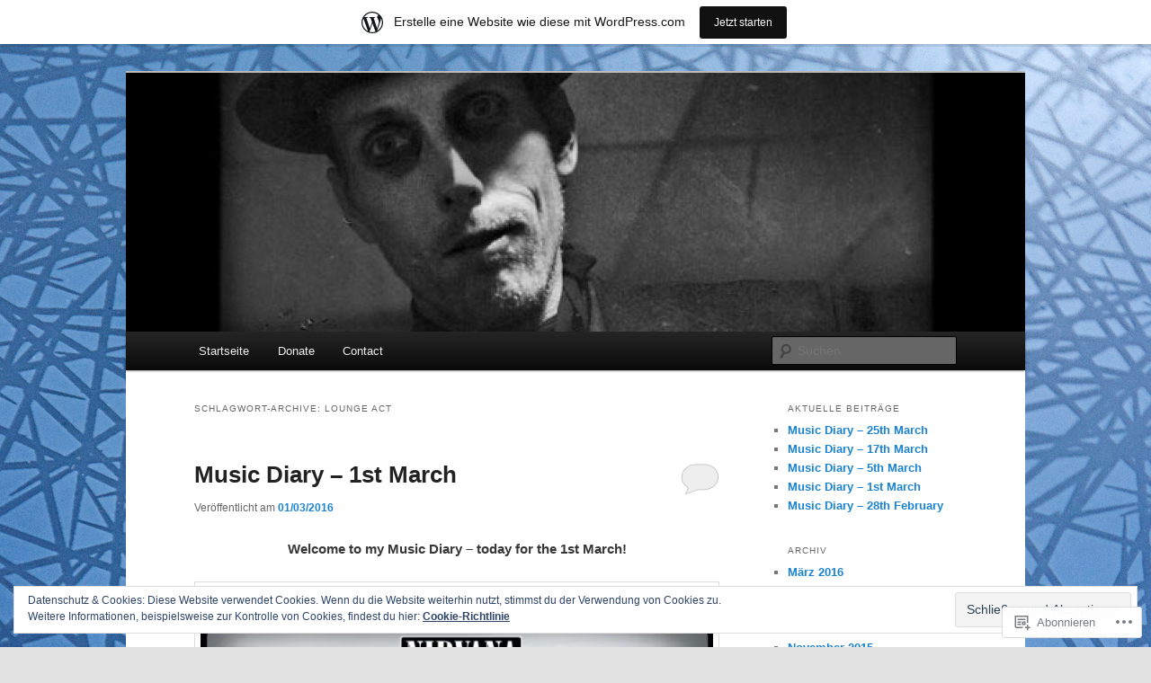

--- FILE ---
content_type: text/html; charset=UTF-8
request_url: https://melomaneblog.wordpress.com/tag/lounge-act/
body_size: 33577
content:
<!DOCTYPE html>
<!--[if IE 6]>
<html id="ie6" lang="de-DE">
<![endif]-->
<!--[if IE 7]>
<html id="ie7" lang="de-DE">
<![endif]-->
<!--[if IE 8]>
<html id="ie8" lang="de-DE">
<![endif]-->
<!--[if !(IE 6) & !(IE 7) & !(IE 8)]><!-->
<html lang="de-DE">
<!--<![endif]-->
<head>
<meta charset="UTF-8" />
<meta name="viewport" content="width=device-width" />
<title>
Lounge Act | Melomane Blog	</title>
<link rel="profile" href="https://gmpg.org/xfn/11" />
<link rel="stylesheet" type="text/css" media="all" href="https://s0.wp.com/wp-content/themes/pub/twentyeleven/style.css?m=1741693348i&amp;ver=20190507" />
<link rel="pingback" href="https://melomaneblog.wordpress.com/xmlrpc.php">
<!--[if lt IE 9]>
<script src="https://s0.wp.com/wp-content/themes/pub/twentyeleven/js/html5.js?m=1394055389i&amp;ver=3.7.0" type="text/javascript"></script>
<![endif]-->
<meta name='robots' content='max-image-preview:large' />
<link rel='dns-prefetch' href='//s0.wp.com' />
<link rel='dns-prefetch' href='//af.pubmine.com' />
<link rel="alternate" type="application/rss+xml" title="Melomane Blog &raquo; Feed" href="https://melomaneblog.wordpress.com/feed/" />
<link rel="alternate" type="application/rss+xml" title="Melomane Blog &raquo; Kommentar-Feed" href="https://melomaneblog.wordpress.com/comments/feed/" />
<link rel="alternate" type="application/rss+xml" title="Melomane Blog &raquo; Lounge Act Schlagwort-Feed" href="https://melomaneblog.wordpress.com/tag/lounge-act/feed/" />
	<script type="text/javascript">
		/* <![CDATA[ */
		function addLoadEvent(func) {
			var oldonload = window.onload;
			if (typeof window.onload != 'function') {
				window.onload = func;
			} else {
				window.onload = function () {
					oldonload();
					func();
				}
			}
		}
		/* ]]> */
	</script>
	<link crossorigin='anonymous' rel='stylesheet' id='all-css-0-1' href='/_static/??-eJxtjEsOwjAMRC9EMBUoiAXiLG6wojTOR7WjiNuTdoGEYDkz7w30alzJSlkhNVO5+ZAFenh6UgFqYy0xkGHsoJQqo5KA6Ivp6EQO8P+AQxzYQlrRRbOnH3zm4j9CwjWShuzNjCsM9LvZ5Ee6T1c72cvpZs/LG8VZRLg=&cssminify=yes' type='text/css' media='all' />
<style id='wp-emoji-styles-inline-css'>

	img.wp-smiley, img.emoji {
		display: inline !important;
		border: none !important;
		box-shadow: none !important;
		height: 1em !important;
		width: 1em !important;
		margin: 0 0.07em !important;
		vertical-align: -0.1em !important;
		background: none !important;
		padding: 0 !important;
	}
/*# sourceURL=wp-emoji-styles-inline-css */
</style>
<link crossorigin='anonymous' rel='stylesheet' id='all-css-2-1' href='/wp-content/plugins/gutenberg-core/v22.2.0/build/styles/block-library/style.css?m=1764855221i&cssminify=yes' type='text/css' media='all' />
<style id='wp-block-library-inline-css'>
.has-text-align-justify {
	text-align:justify;
}
.has-text-align-justify{text-align:justify;}

/*# sourceURL=wp-block-library-inline-css */
</style><style id='global-styles-inline-css'>
:root{--wp--preset--aspect-ratio--square: 1;--wp--preset--aspect-ratio--4-3: 4/3;--wp--preset--aspect-ratio--3-4: 3/4;--wp--preset--aspect-ratio--3-2: 3/2;--wp--preset--aspect-ratio--2-3: 2/3;--wp--preset--aspect-ratio--16-9: 16/9;--wp--preset--aspect-ratio--9-16: 9/16;--wp--preset--color--black: #000;--wp--preset--color--cyan-bluish-gray: #abb8c3;--wp--preset--color--white: #fff;--wp--preset--color--pale-pink: #f78da7;--wp--preset--color--vivid-red: #cf2e2e;--wp--preset--color--luminous-vivid-orange: #ff6900;--wp--preset--color--luminous-vivid-amber: #fcb900;--wp--preset--color--light-green-cyan: #7bdcb5;--wp--preset--color--vivid-green-cyan: #00d084;--wp--preset--color--pale-cyan-blue: #8ed1fc;--wp--preset--color--vivid-cyan-blue: #0693e3;--wp--preset--color--vivid-purple: #9b51e0;--wp--preset--color--blue: #1982d1;--wp--preset--color--dark-gray: #373737;--wp--preset--color--medium-gray: #666;--wp--preset--color--light-gray: #e2e2e2;--wp--preset--gradient--vivid-cyan-blue-to-vivid-purple: linear-gradient(135deg,rgb(6,147,227) 0%,rgb(155,81,224) 100%);--wp--preset--gradient--light-green-cyan-to-vivid-green-cyan: linear-gradient(135deg,rgb(122,220,180) 0%,rgb(0,208,130) 100%);--wp--preset--gradient--luminous-vivid-amber-to-luminous-vivid-orange: linear-gradient(135deg,rgb(252,185,0) 0%,rgb(255,105,0) 100%);--wp--preset--gradient--luminous-vivid-orange-to-vivid-red: linear-gradient(135deg,rgb(255,105,0) 0%,rgb(207,46,46) 100%);--wp--preset--gradient--very-light-gray-to-cyan-bluish-gray: linear-gradient(135deg,rgb(238,238,238) 0%,rgb(169,184,195) 100%);--wp--preset--gradient--cool-to-warm-spectrum: linear-gradient(135deg,rgb(74,234,220) 0%,rgb(151,120,209) 20%,rgb(207,42,186) 40%,rgb(238,44,130) 60%,rgb(251,105,98) 80%,rgb(254,248,76) 100%);--wp--preset--gradient--blush-light-purple: linear-gradient(135deg,rgb(255,206,236) 0%,rgb(152,150,240) 100%);--wp--preset--gradient--blush-bordeaux: linear-gradient(135deg,rgb(254,205,165) 0%,rgb(254,45,45) 50%,rgb(107,0,62) 100%);--wp--preset--gradient--luminous-dusk: linear-gradient(135deg,rgb(255,203,112) 0%,rgb(199,81,192) 50%,rgb(65,88,208) 100%);--wp--preset--gradient--pale-ocean: linear-gradient(135deg,rgb(255,245,203) 0%,rgb(182,227,212) 50%,rgb(51,167,181) 100%);--wp--preset--gradient--electric-grass: linear-gradient(135deg,rgb(202,248,128) 0%,rgb(113,206,126) 100%);--wp--preset--gradient--midnight: linear-gradient(135deg,rgb(2,3,129) 0%,rgb(40,116,252) 100%);--wp--preset--font-size--small: 13px;--wp--preset--font-size--medium: 20px;--wp--preset--font-size--large: 36px;--wp--preset--font-size--x-large: 42px;--wp--preset--font-family--albert-sans: 'Albert Sans', sans-serif;--wp--preset--font-family--alegreya: Alegreya, serif;--wp--preset--font-family--arvo: Arvo, serif;--wp--preset--font-family--bodoni-moda: 'Bodoni Moda', serif;--wp--preset--font-family--bricolage-grotesque: 'Bricolage Grotesque', sans-serif;--wp--preset--font-family--cabin: Cabin, sans-serif;--wp--preset--font-family--chivo: Chivo, sans-serif;--wp--preset--font-family--commissioner: Commissioner, sans-serif;--wp--preset--font-family--cormorant: Cormorant, serif;--wp--preset--font-family--courier-prime: 'Courier Prime', monospace;--wp--preset--font-family--crimson-pro: 'Crimson Pro', serif;--wp--preset--font-family--dm-mono: 'DM Mono', monospace;--wp--preset--font-family--dm-sans: 'DM Sans', sans-serif;--wp--preset--font-family--dm-serif-display: 'DM Serif Display', serif;--wp--preset--font-family--domine: Domine, serif;--wp--preset--font-family--eb-garamond: 'EB Garamond', serif;--wp--preset--font-family--epilogue: Epilogue, sans-serif;--wp--preset--font-family--fahkwang: Fahkwang, sans-serif;--wp--preset--font-family--figtree: Figtree, sans-serif;--wp--preset--font-family--fira-sans: 'Fira Sans', sans-serif;--wp--preset--font-family--fjalla-one: 'Fjalla One', sans-serif;--wp--preset--font-family--fraunces: Fraunces, serif;--wp--preset--font-family--gabarito: Gabarito, system-ui;--wp--preset--font-family--ibm-plex-mono: 'IBM Plex Mono', monospace;--wp--preset--font-family--ibm-plex-sans: 'IBM Plex Sans', sans-serif;--wp--preset--font-family--ibarra-real-nova: 'Ibarra Real Nova', serif;--wp--preset--font-family--instrument-serif: 'Instrument Serif', serif;--wp--preset--font-family--inter: Inter, sans-serif;--wp--preset--font-family--josefin-sans: 'Josefin Sans', sans-serif;--wp--preset--font-family--jost: Jost, sans-serif;--wp--preset--font-family--libre-baskerville: 'Libre Baskerville', serif;--wp--preset--font-family--libre-franklin: 'Libre Franklin', sans-serif;--wp--preset--font-family--literata: Literata, serif;--wp--preset--font-family--lora: Lora, serif;--wp--preset--font-family--merriweather: Merriweather, serif;--wp--preset--font-family--montserrat: Montserrat, sans-serif;--wp--preset--font-family--newsreader: Newsreader, serif;--wp--preset--font-family--noto-sans-mono: 'Noto Sans Mono', sans-serif;--wp--preset--font-family--nunito: Nunito, sans-serif;--wp--preset--font-family--open-sans: 'Open Sans', sans-serif;--wp--preset--font-family--overpass: Overpass, sans-serif;--wp--preset--font-family--pt-serif: 'PT Serif', serif;--wp--preset--font-family--petrona: Petrona, serif;--wp--preset--font-family--piazzolla: Piazzolla, serif;--wp--preset--font-family--playfair-display: 'Playfair Display', serif;--wp--preset--font-family--plus-jakarta-sans: 'Plus Jakarta Sans', sans-serif;--wp--preset--font-family--poppins: Poppins, sans-serif;--wp--preset--font-family--raleway: Raleway, sans-serif;--wp--preset--font-family--roboto: Roboto, sans-serif;--wp--preset--font-family--roboto-slab: 'Roboto Slab', serif;--wp--preset--font-family--rubik: Rubik, sans-serif;--wp--preset--font-family--rufina: Rufina, serif;--wp--preset--font-family--sora: Sora, sans-serif;--wp--preset--font-family--source-sans-3: 'Source Sans 3', sans-serif;--wp--preset--font-family--source-serif-4: 'Source Serif 4', serif;--wp--preset--font-family--space-mono: 'Space Mono', monospace;--wp--preset--font-family--syne: Syne, sans-serif;--wp--preset--font-family--texturina: Texturina, serif;--wp--preset--font-family--urbanist: Urbanist, sans-serif;--wp--preset--font-family--work-sans: 'Work Sans', sans-serif;--wp--preset--spacing--20: 0.44rem;--wp--preset--spacing--30: 0.67rem;--wp--preset--spacing--40: 1rem;--wp--preset--spacing--50: 1.5rem;--wp--preset--spacing--60: 2.25rem;--wp--preset--spacing--70: 3.38rem;--wp--preset--spacing--80: 5.06rem;--wp--preset--shadow--natural: 6px 6px 9px rgba(0, 0, 0, 0.2);--wp--preset--shadow--deep: 12px 12px 50px rgba(0, 0, 0, 0.4);--wp--preset--shadow--sharp: 6px 6px 0px rgba(0, 0, 0, 0.2);--wp--preset--shadow--outlined: 6px 6px 0px -3px rgb(255, 255, 255), 6px 6px rgb(0, 0, 0);--wp--preset--shadow--crisp: 6px 6px 0px rgb(0, 0, 0);}:where(.is-layout-flex){gap: 0.5em;}:where(.is-layout-grid){gap: 0.5em;}body .is-layout-flex{display: flex;}.is-layout-flex{flex-wrap: wrap;align-items: center;}.is-layout-flex > :is(*, div){margin: 0;}body .is-layout-grid{display: grid;}.is-layout-grid > :is(*, div){margin: 0;}:where(.wp-block-columns.is-layout-flex){gap: 2em;}:where(.wp-block-columns.is-layout-grid){gap: 2em;}:where(.wp-block-post-template.is-layout-flex){gap: 1.25em;}:where(.wp-block-post-template.is-layout-grid){gap: 1.25em;}.has-black-color{color: var(--wp--preset--color--black) !important;}.has-cyan-bluish-gray-color{color: var(--wp--preset--color--cyan-bluish-gray) !important;}.has-white-color{color: var(--wp--preset--color--white) !important;}.has-pale-pink-color{color: var(--wp--preset--color--pale-pink) !important;}.has-vivid-red-color{color: var(--wp--preset--color--vivid-red) !important;}.has-luminous-vivid-orange-color{color: var(--wp--preset--color--luminous-vivid-orange) !important;}.has-luminous-vivid-amber-color{color: var(--wp--preset--color--luminous-vivid-amber) !important;}.has-light-green-cyan-color{color: var(--wp--preset--color--light-green-cyan) !important;}.has-vivid-green-cyan-color{color: var(--wp--preset--color--vivid-green-cyan) !important;}.has-pale-cyan-blue-color{color: var(--wp--preset--color--pale-cyan-blue) !important;}.has-vivid-cyan-blue-color{color: var(--wp--preset--color--vivid-cyan-blue) !important;}.has-vivid-purple-color{color: var(--wp--preset--color--vivid-purple) !important;}.has-black-background-color{background-color: var(--wp--preset--color--black) !important;}.has-cyan-bluish-gray-background-color{background-color: var(--wp--preset--color--cyan-bluish-gray) !important;}.has-white-background-color{background-color: var(--wp--preset--color--white) !important;}.has-pale-pink-background-color{background-color: var(--wp--preset--color--pale-pink) !important;}.has-vivid-red-background-color{background-color: var(--wp--preset--color--vivid-red) !important;}.has-luminous-vivid-orange-background-color{background-color: var(--wp--preset--color--luminous-vivid-orange) !important;}.has-luminous-vivid-amber-background-color{background-color: var(--wp--preset--color--luminous-vivid-amber) !important;}.has-light-green-cyan-background-color{background-color: var(--wp--preset--color--light-green-cyan) !important;}.has-vivid-green-cyan-background-color{background-color: var(--wp--preset--color--vivid-green-cyan) !important;}.has-pale-cyan-blue-background-color{background-color: var(--wp--preset--color--pale-cyan-blue) !important;}.has-vivid-cyan-blue-background-color{background-color: var(--wp--preset--color--vivid-cyan-blue) !important;}.has-vivid-purple-background-color{background-color: var(--wp--preset--color--vivid-purple) !important;}.has-black-border-color{border-color: var(--wp--preset--color--black) !important;}.has-cyan-bluish-gray-border-color{border-color: var(--wp--preset--color--cyan-bluish-gray) !important;}.has-white-border-color{border-color: var(--wp--preset--color--white) !important;}.has-pale-pink-border-color{border-color: var(--wp--preset--color--pale-pink) !important;}.has-vivid-red-border-color{border-color: var(--wp--preset--color--vivid-red) !important;}.has-luminous-vivid-orange-border-color{border-color: var(--wp--preset--color--luminous-vivid-orange) !important;}.has-luminous-vivid-amber-border-color{border-color: var(--wp--preset--color--luminous-vivid-amber) !important;}.has-light-green-cyan-border-color{border-color: var(--wp--preset--color--light-green-cyan) !important;}.has-vivid-green-cyan-border-color{border-color: var(--wp--preset--color--vivid-green-cyan) !important;}.has-pale-cyan-blue-border-color{border-color: var(--wp--preset--color--pale-cyan-blue) !important;}.has-vivid-cyan-blue-border-color{border-color: var(--wp--preset--color--vivid-cyan-blue) !important;}.has-vivid-purple-border-color{border-color: var(--wp--preset--color--vivid-purple) !important;}.has-vivid-cyan-blue-to-vivid-purple-gradient-background{background: var(--wp--preset--gradient--vivid-cyan-blue-to-vivid-purple) !important;}.has-light-green-cyan-to-vivid-green-cyan-gradient-background{background: var(--wp--preset--gradient--light-green-cyan-to-vivid-green-cyan) !important;}.has-luminous-vivid-amber-to-luminous-vivid-orange-gradient-background{background: var(--wp--preset--gradient--luminous-vivid-amber-to-luminous-vivid-orange) !important;}.has-luminous-vivid-orange-to-vivid-red-gradient-background{background: var(--wp--preset--gradient--luminous-vivid-orange-to-vivid-red) !important;}.has-very-light-gray-to-cyan-bluish-gray-gradient-background{background: var(--wp--preset--gradient--very-light-gray-to-cyan-bluish-gray) !important;}.has-cool-to-warm-spectrum-gradient-background{background: var(--wp--preset--gradient--cool-to-warm-spectrum) !important;}.has-blush-light-purple-gradient-background{background: var(--wp--preset--gradient--blush-light-purple) !important;}.has-blush-bordeaux-gradient-background{background: var(--wp--preset--gradient--blush-bordeaux) !important;}.has-luminous-dusk-gradient-background{background: var(--wp--preset--gradient--luminous-dusk) !important;}.has-pale-ocean-gradient-background{background: var(--wp--preset--gradient--pale-ocean) !important;}.has-electric-grass-gradient-background{background: var(--wp--preset--gradient--electric-grass) !important;}.has-midnight-gradient-background{background: var(--wp--preset--gradient--midnight) !important;}.has-small-font-size{font-size: var(--wp--preset--font-size--small) !important;}.has-medium-font-size{font-size: var(--wp--preset--font-size--medium) !important;}.has-large-font-size{font-size: var(--wp--preset--font-size--large) !important;}.has-x-large-font-size{font-size: var(--wp--preset--font-size--x-large) !important;}.has-albert-sans-font-family{font-family: var(--wp--preset--font-family--albert-sans) !important;}.has-alegreya-font-family{font-family: var(--wp--preset--font-family--alegreya) !important;}.has-arvo-font-family{font-family: var(--wp--preset--font-family--arvo) !important;}.has-bodoni-moda-font-family{font-family: var(--wp--preset--font-family--bodoni-moda) !important;}.has-bricolage-grotesque-font-family{font-family: var(--wp--preset--font-family--bricolage-grotesque) !important;}.has-cabin-font-family{font-family: var(--wp--preset--font-family--cabin) !important;}.has-chivo-font-family{font-family: var(--wp--preset--font-family--chivo) !important;}.has-commissioner-font-family{font-family: var(--wp--preset--font-family--commissioner) !important;}.has-cormorant-font-family{font-family: var(--wp--preset--font-family--cormorant) !important;}.has-courier-prime-font-family{font-family: var(--wp--preset--font-family--courier-prime) !important;}.has-crimson-pro-font-family{font-family: var(--wp--preset--font-family--crimson-pro) !important;}.has-dm-mono-font-family{font-family: var(--wp--preset--font-family--dm-mono) !important;}.has-dm-sans-font-family{font-family: var(--wp--preset--font-family--dm-sans) !important;}.has-dm-serif-display-font-family{font-family: var(--wp--preset--font-family--dm-serif-display) !important;}.has-domine-font-family{font-family: var(--wp--preset--font-family--domine) !important;}.has-eb-garamond-font-family{font-family: var(--wp--preset--font-family--eb-garamond) !important;}.has-epilogue-font-family{font-family: var(--wp--preset--font-family--epilogue) !important;}.has-fahkwang-font-family{font-family: var(--wp--preset--font-family--fahkwang) !important;}.has-figtree-font-family{font-family: var(--wp--preset--font-family--figtree) !important;}.has-fira-sans-font-family{font-family: var(--wp--preset--font-family--fira-sans) !important;}.has-fjalla-one-font-family{font-family: var(--wp--preset--font-family--fjalla-one) !important;}.has-fraunces-font-family{font-family: var(--wp--preset--font-family--fraunces) !important;}.has-gabarito-font-family{font-family: var(--wp--preset--font-family--gabarito) !important;}.has-ibm-plex-mono-font-family{font-family: var(--wp--preset--font-family--ibm-plex-mono) !important;}.has-ibm-plex-sans-font-family{font-family: var(--wp--preset--font-family--ibm-plex-sans) !important;}.has-ibarra-real-nova-font-family{font-family: var(--wp--preset--font-family--ibarra-real-nova) !important;}.has-instrument-serif-font-family{font-family: var(--wp--preset--font-family--instrument-serif) !important;}.has-inter-font-family{font-family: var(--wp--preset--font-family--inter) !important;}.has-josefin-sans-font-family{font-family: var(--wp--preset--font-family--josefin-sans) !important;}.has-jost-font-family{font-family: var(--wp--preset--font-family--jost) !important;}.has-libre-baskerville-font-family{font-family: var(--wp--preset--font-family--libre-baskerville) !important;}.has-libre-franklin-font-family{font-family: var(--wp--preset--font-family--libre-franklin) !important;}.has-literata-font-family{font-family: var(--wp--preset--font-family--literata) !important;}.has-lora-font-family{font-family: var(--wp--preset--font-family--lora) !important;}.has-merriweather-font-family{font-family: var(--wp--preset--font-family--merriweather) !important;}.has-montserrat-font-family{font-family: var(--wp--preset--font-family--montserrat) !important;}.has-newsreader-font-family{font-family: var(--wp--preset--font-family--newsreader) !important;}.has-noto-sans-mono-font-family{font-family: var(--wp--preset--font-family--noto-sans-mono) !important;}.has-nunito-font-family{font-family: var(--wp--preset--font-family--nunito) !important;}.has-open-sans-font-family{font-family: var(--wp--preset--font-family--open-sans) !important;}.has-overpass-font-family{font-family: var(--wp--preset--font-family--overpass) !important;}.has-pt-serif-font-family{font-family: var(--wp--preset--font-family--pt-serif) !important;}.has-petrona-font-family{font-family: var(--wp--preset--font-family--petrona) !important;}.has-piazzolla-font-family{font-family: var(--wp--preset--font-family--piazzolla) !important;}.has-playfair-display-font-family{font-family: var(--wp--preset--font-family--playfair-display) !important;}.has-plus-jakarta-sans-font-family{font-family: var(--wp--preset--font-family--plus-jakarta-sans) !important;}.has-poppins-font-family{font-family: var(--wp--preset--font-family--poppins) !important;}.has-raleway-font-family{font-family: var(--wp--preset--font-family--raleway) !important;}.has-roboto-font-family{font-family: var(--wp--preset--font-family--roboto) !important;}.has-roboto-slab-font-family{font-family: var(--wp--preset--font-family--roboto-slab) !important;}.has-rubik-font-family{font-family: var(--wp--preset--font-family--rubik) !important;}.has-rufina-font-family{font-family: var(--wp--preset--font-family--rufina) !important;}.has-sora-font-family{font-family: var(--wp--preset--font-family--sora) !important;}.has-source-sans-3-font-family{font-family: var(--wp--preset--font-family--source-sans-3) !important;}.has-source-serif-4-font-family{font-family: var(--wp--preset--font-family--source-serif-4) !important;}.has-space-mono-font-family{font-family: var(--wp--preset--font-family--space-mono) !important;}.has-syne-font-family{font-family: var(--wp--preset--font-family--syne) !important;}.has-texturina-font-family{font-family: var(--wp--preset--font-family--texturina) !important;}.has-urbanist-font-family{font-family: var(--wp--preset--font-family--urbanist) !important;}.has-work-sans-font-family{font-family: var(--wp--preset--font-family--work-sans) !important;}
/*# sourceURL=global-styles-inline-css */
</style>

<style id='classic-theme-styles-inline-css'>
/*! This file is auto-generated */
.wp-block-button__link{color:#fff;background-color:#32373c;border-radius:9999px;box-shadow:none;text-decoration:none;padding:calc(.667em + 2px) calc(1.333em + 2px);font-size:1.125em}.wp-block-file__button{background:#32373c;color:#fff;text-decoration:none}
/*# sourceURL=/wp-includes/css/classic-themes.min.css */
</style>
<link crossorigin='anonymous' rel='stylesheet' id='all-css-4-1' href='/_static/??-eJyNj9EKwjAMRX/INHQOnQ/it6xd0GrTlaXd2N/bbaCCIL7k4XLOTYJTBNuHRCFh9PnqgqDtje/tQ7BSulEaxHH0BAONqsbOSXoRIGn2pKzIDj+KOMO7a6CSc2zTQjB1riVPXLBf2hSLA8bEgUSgTHaZId2KKF/eFmPMBtNUgrksGCngduPf+PoLrJsX58JnfWh0s6+q0/H+BN0gbeY=&cssminify=yes' type='text/css' media='all' />
<style id='jetpack_facebook_likebox-inline-css'>
.widget_facebook_likebox {
	overflow: hidden;
}

/*# sourceURL=/wp-content/mu-plugins/jetpack-plugin/moon/modules/widgets/facebook-likebox/style.css */
</style>
<link crossorigin='anonymous' rel='stylesheet' id='all-css-6-1' href='/_static/??-eJzTLy/QTc7PK0nNK9HPLdUtyClNz8wr1i9KTcrJTwcy0/WTi5G5ekCujj52Temp+bo5+cmJJZn5eSgc3bScxMwikFb7XFtDE1NLExMLc0OTLACohS2q&cssminify=yes' type='text/css' media='all' />
<style id='jetpack-global-styles-frontend-style-inline-css'>
:root { --font-headings: unset; --font-base: unset; --font-headings-default: -apple-system,BlinkMacSystemFont,"Segoe UI",Roboto,Oxygen-Sans,Ubuntu,Cantarell,"Helvetica Neue",sans-serif; --font-base-default: -apple-system,BlinkMacSystemFont,"Segoe UI",Roboto,Oxygen-Sans,Ubuntu,Cantarell,"Helvetica Neue",sans-serif;}
/*# sourceURL=jetpack-global-styles-frontend-style-inline-css */
</style>
<link crossorigin='anonymous' rel='stylesheet' id='all-css-8-1' href='/_static/??-eJyNjcEKwjAQRH/IuFRT6kX8FNkmS5K6yQY3Qfx7bfEiXrwM82B4A49qnJRGpUHupnIPqSgs1Cq624chi6zhO5OCRryTR++fW00l7J3qDv43XVNxoOISsmEJol/wY2uR8vs3WggsM/I6uOTzMI3Hw8lOg11eUT1JKA==&cssminify=yes' type='text/css' media='all' />
<script type="text/javascript" id="wpcom-actionbar-placeholder-js-extra">
/* <![CDATA[ */
var actionbardata = {"siteID":"47196499","postID":"0","siteURL":"https://melomaneblog.wordpress.com","xhrURL":"https://melomaneblog.wordpress.com/wp-admin/admin-ajax.php","nonce":"f23bfaeb8e","isLoggedIn":"","statusMessage":"","subsEmailDefault":"instantly","proxyScriptUrl":"https://s0.wp.com/wp-content/js/wpcom-proxy-request.js?m=1513050504i&amp;ver=20211021","i18n":{"followedText":"Neue Beitr\u00e4ge von dieser Website erscheinen nun in deinem \u003Ca href=\"https://wordpress.com/reader\"\u003EReader\u003C/a\u003E","foldBar":"Diese Leiste einklappen","unfoldBar":"Diese Leiste aufklappen","shortLinkCopied":"Kurzlink in Zwischenablage kopiert"}};
//# sourceURL=wpcom-actionbar-placeholder-js-extra
/* ]]> */
</script>
<script type="text/javascript" id="jetpack-mu-wpcom-settings-js-before">
/* <![CDATA[ */
var JETPACK_MU_WPCOM_SETTINGS = {"assetsUrl":"https://s0.wp.com/wp-content/mu-plugins/jetpack-mu-wpcom-plugin/moon/jetpack_vendor/automattic/jetpack-mu-wpcom/src/build/"};
//# sourceURL=jetpack-mu-wpcom-settings-js-before
/* ]]> */
</script>
<script crossorigin='anonymous' type='text/javascript'  src='/_static/??/wp-content/js/rlt-proxy.js,/wp-content/blog-plugins/wordads-classes/js/cmp/v2/cmp-non-gdpr.js?m=1720530689j'></script>
<script type="text/javascript" id="rlt-proxy-js-after">
/* <![CDATA[ */
	rltInitialize( {"token":null,"iframeOrigins":["https:\/\/widgets.wp.com"]} );
//# sourceURL=rlt-proxy-js-after
/* ]]> */
</script>
<link rel="EditURI" type="application/rsd+xml" title="RSD" href="https://melomaneblog.wordpress.com/xmlrpc.php?rsd" />
<meta name="generator" content="WordPress.com" />

<!-- Jetpack Open Graph Tags -->
<meta property="og:type" content="website" />
<meta property="og:title" content="Lounge Act &#8211; Melomane Blog" />
<meta property="og:url" content="https://melomaneblog.wordpress.com/tag/lounge-act/" />
<meta property="og:site_name" content="Melomane Blog" />
<meta property="og:image" content="https://secure.gravatar.com/blavatar/8e77a83c083e94832c00b0e2ae13767f1100bb88e05808cc760274361c6715c4?s=200&#038;ts=1769151432" />
<meta property="og:image:width" content="200" />
<meta property="og:image:height" content="200" />
<meta property="og:image:alt" content="" />
<meta property="og:locale" content="de_DE" />
<meta property="fb:app_id" content="249643311490" />
<meta name="twitter:creator" content="@AlexMelomane" />

<!-- End Jetpack Open Graph Tags -->
<link rel="shortcut icon" type="image/x-icon" href="https://secure.gravatar.com/blavatar/8e77a83c083e94832c00b0e2ae13767f1100bb88e05808cc760274361c6715c4?s=32" sizes="16x16" />
<link rel="icon" type="image/x-icon" href="https://secure.gravatar.com/blavatar/8e77a83c083e94832c00b0e2ae13767f1100bb88e05808cc760274361c6715c4?s=32" sizes="16x16" />
<link rel="apple-touch-icon" href="https://secure.gravatar.com/blavatar/8e77a83c083e94832c00b0e2ae13767f1100bb88e05808cc760274361c6715c4?s=114" />
<link rel='openid.server' href='https://melomaneblog.wordpress.com/?openidserver=1' />
<link rel='openid.delegate' href='https://melomaneblog.wordpress.com/' />
<link rel="search" type="application/opensearchdescription+xml" href="https://melomaneblog.wordpress.com/osd.xml" title="Melomane Blog" />
<link rel="search" type="application/opensearchdescription+xml" href="https://s1.wp.com/opensearch.xml" title="WordPress.com" />
<meta name="theme-color" content="#e2e2e2" />
<meta name="description" content="Beiträge über Lounge Act von Good Things" />
		<style type="text/css" id="twentyeleven-header-css">
				#site-title,
		#site-description {
			position: absolute;
			clip: rect(1px 1px 1px 1px); /* IE6, IE7 */
			clip: rect(1px, 1px, 1px, 1px);
		}
				</style>
	<style type="text/css" id="custom-background-css">
body.custom-background { background-image: url("https://melomaneblog.files.wordpress.com/2013/11/eichstc3a4tt_26.jpg"); background-position: center top; background-size: auto; background-repeat: repeat; background-attachment: scroll; }
</style>
	<script type="text/javascript">
/* <![CDATA[ */
var wa_client = {}; wa_client.cmd = []; wa_client.config = { 'blog_id': 47196499, 'blog_language': 'de', 'is_wordads': false, 'hosting_type': 0, 'afp_account_id': null, 'afp_host_id': 5038568878849053, 'theme': 'pub/twentyeleven', '_': { 'title': 'Werbung', 'privacy_settings': 'Datenschutz-Einstellungen' }, 'formats': [ 'belowpost', 'bottom_sticky', 'sidebar_sticky_right', 'sidebar', 'gutenberg_rectangle', 'gutenberg_leaderboard', 'gutenberg_mobile_leaderboard', 'gutenberg_skyscraper' ] };
/* ]]> */
</script>
		<script type="text/javascript">

			window.doNotSellCallback = function() {

				var linkElements = [
					'a[href="https://wordpress.com/?ref=footer_blog"]',
					'a[href="https://wordpress.com/?ref=footer_website"]',
					'a[href="https://wordpress.com/?ref=vertical_footer"]',
					'a[href^="https://wordpress.com/?ref=footer_segment_"]',
				].join(',');

				var dnsLink = document.createElement( 'a' );
				dnsLink.href = 'https://wordpress.com/de/advertising-program-optout/';
				dnsLink.classList.add( 'do-not-sell-link' );
				dnsLink.rel = 'nofollow';
				dnsLink.style.marginLeft = '0.5em';
				dnsLink.textContent = 'Meine persönlichen Informationen nicht verkaufen oder weitergeben';

				var creditLinks = document.querySelectorAll( linkElements );

				if ( 0 === creditLinks.length ) {
					return false;
				}

				Array.prototype.forEach.call( creditLinks, function( el ) {
					el.insertAdjacentElement( 'afterend', dnsLink );
				});

				return true;
			};

		</script>
		<script type="text/javascript">
	window.google_analytics_uacct = "UA-52447-2";
</script>

<script type="text/javascript">
	var _gaq = _gaq || [];
	_gaq.push(['_setAccount', 'UA-52447-2']);
	_gaq.push(['_gat._anonymizeIp']);
	_gaq.push(['_setDomainName', 'wordpress.com']);
	_gaq.push(['_initData']);
	_gaq.push(['_trackPageview']);

	(function() {
		var ga = document.createElement('script'); ga.type = 'text/javascript'; ga.async = true;
		ga.src = ('https:' == document.location.protocol ? 'https://ssl' : 'http://www') + '.google-analytics.com/ga.js';
		(document.getElementsByTagName('head')[0] || document.getElementsByTagName('body')[0]).appendChild(ga);
	})();
</script>
<link crossorigin='anonymous' rel='stylesheet' id='all-css-0-3' href='/_static/??-eJyNjMEKgzAQBX9Ifdha9CJ+StF1KdFkN7gJ+X0RbM89zjAMSqxJJbEkhFxHnz9ODBunONN+M4Kq4O2EsHil3WDFRT4aMqvw/yHomj0baD40G/tf9BXXcApj27+ej6Hr2247ASkBO20=&cssminify=yes' type='text/css' media='all' />
</head>

<body class="archive tag tag-lounge-act tag-2329515 custom-background wp-embed-responsive wp-theme-pubtwentyeleven customizer-styles-applied single-author two-column right-sidebar jetpack-reblog-enabled has-marketing-bar has-marketing-bar-theme-twenty-eleven">
<div class="skip-link"><a class="assistive-text" href="#content">Zum Inhalt wechseln</a></div><div class="skip-link"><a class="assistive-text" href="#secondary">Zum sekundären Inhalt wechseln</a></div><div id="page" class="hfeed">
	<header id="branding">
			<hgroup>
				<h1 id="site-title"><span><a href="https://melomaneblog.wordpress.com/" rel="home">Melomane Blog</a></span></h1>
				<h2 id="site-description">Website for Music Maniacs</h2>
			</hgroup>

						<a href="https://melomaneblog.wordpress.com/">
									<img src="https://melomaneblog.wordpress.com/wp-content/uploads/2013/03/cropped-munly2.jpg" width="1000" height="288" alt="Melomane Blog" />
								</a>
			
						<div class="only-search with-image">
					<form method="get" id="searchform" action="https://melomaneblog.wordpress.com/">
		<label for="s" class="assistive-text">Suchen</label>
		<input type="text" class="field" name="s" id="s" placeholder="Suchen" />
		<input type="submit" class="submit" name="submit" id="searchsubmit" value="Suchen" />
	</form>
			</div>
				
			<nav id="access">
				<h3 class="assistive-text">Hauptmenü</h3>
				<div class="menu"><ul>
<li ><a href="https://melomaneblog.wordpress.com/">Startseite</a></li><li class="page_item page-item-3383"><a href="https://melomaneblog.wordpress.com/donate/">Donate</a></li>
<li class="page_item page-item-10"><a href="https://melomaneblog.wordpress.com/contact/">Contact</a></li>
</ul></div>
			</nav><!-- #access -->
	</header><!-- #branding -->


	<div id="main">

		<section id="primary">
			<div id="content" role="main">

			
				<header class="page-header">
					<h1 class="page-title">Schlagwort-Archive: <span>Lounge Act</span></h1>

									</header>

				
				
					
	<article id="post-11149" class="post-11149 post type-post status-publish format-standard hentry category-music-diary tag-aaron-burckhard tag-adam-kasper tag-alex-coletti tag-alex-grey tag-alex-melomane tag-andy-wallace tag-aneurysm tag-been-a-son tag-black-girl tag-bob-ludwig tag-bob-weston tag-breed tag-butch-vig tag-cars tag-chad-channing tag-charles-peterson tag-come-as-you-are tag-cortney-love tag-craig-doubet tag-cris-kirkwood tag-curmudgeon tag-curt-kirkwood tag-d-7 tag-dale-crover tag-dan-peters tag-dave-foster tag-dave-grohl tag-david-bowie tag-david-robert-jones tag-dive tag-drain-you tag-even-in-his-youth tag-foo-fighters tag-frank-micelotta tag-garbage tag-grunge tag-here-she-comes-now tag-hole tag-howie-weinberg tag-huddie-william-ledbetter tag-in-bloom tag-in-the-pines tag-in-utero tag-jason-everman tag-jeff-sheehan tag-karen-mason tag-kera-schaley tag-kirk-canning tag-kirk-weddle tag-krist-novoselic tag-kurt-cobain tag-lead-belly tag-lithium tag-lori-goldston tag-lounge-act tag-mark-pickerel tag-melomane tag-melora-creager tag-michael-lavine tag-mtv-unplugged-in-new-york tag-munich tag-music-diary tag-neil-wallace tag-nevermind tag-nirvana tag-old-age tag-on-a-plain tag-pat-smear tag-pennyroyal-tea tag-polly tag-robert-fisher tag-sappy tag-school tag-scott-litt tag-sliver tag-smells-like-teen-spirit tag-something-in-the-way tag-spencer-elden tag-stay-away tag-stephen-marcussen tag-steve-albini tag-terminal-eins tag-territorial-pissings tag-the-meat-puppets tag-the-vaselines tag-verse-chorus-verse tag-where-did-you-sleep-last-night tag-with-the-lights-out">
		<header class="entry-header">
						<h1 class="entry-title"><a href="https://melomaneblog.wordpress.com/2016/03/01/music-diary-1st-march/" rel="bookmark">Music Diary &#8211; 1st&nbsp;March</a></h1>
			
						<div class="entry-meta">
				<span class="sep">Veröffentlicht am </span><a href="https://melomaneblog.wordpress.com/2016/03/01/music-diary-1st-march/" title="12:38 am" rel="bookmark"><time class="entry-date" datetime="2016-03-01T00:38:53+00:00">01/03/2016</time></a><span class="by-author"> <span class="sep"> von </span> <span class="author vcard"><a class="url fn n" href="https://melomaneblog.wordpress.com/author/melomaneblog/" title="Zeige alle Beiträge von Good Things" rel="author">Good Things</a></span></span>			</div><!-- .entry-meta -->
			
						<div class="comments-link">
				<a href="https://melomaneblog.wordpress.com/2016/03/01/music-diary-1st-march/#respond"><span class="leave-reply">Antwort</span></a>			</div>
					</header><!-- .entry-header -->

				<div class="entry-content">
			<p style="text-align:center;"><strong>Welcome to my Music Diary &#8211; today for the 1st March!</strong></p>
<p><img data-attachment-id="11175" data-permalink="https://melomaneblog.wordpress.com/2016/03/01/music-diary-1st-march/nirvanahuge/" data-orig-file="https://melomaneblog.wordpress.com/wp-content/uploads/2015/02/nirvanahuge.jpg" data-orig-size="1024,768" data-comments-opened="1" data-image-meta="{&quot;aperture&quot;:&quot;0&quot;,&quot;credit&quot;:&quot;&quot;,&quot;camera&quot;:&quot;&quot;,&quot;caption&quot;:&quot;&quot;,&quot;created_timestamp&quot;:&quot;0&quot;,&quot;copyright&quot;:&quot;&quot;,&quot;focal_length&quot;:&quot;0&quot;,&quot;iso&quot;:&quot;0&quot;,&quot;shutter_speed&quot;:&quot;0&quot;,&quot;title&quot;:&quot;&quot;,&quot;orientation&quot;:&quot;0&quot;}" data-image-title="Nirvanahuge" data-image-description="" data-image-caption="" data-medium-file="https://melomaneblog.wordpress.com/wp-content/uploads/2015/02/nirvanahuge.jpg?w=300" data-large-file="https://melomaneblog.wordpress.com/wp-content/uploads/2015/02/nirvanahuge.jpg?w=584" class="aligncenter wp-image-11175 size-large" src="https://melomaneblog.wordpress.com/wp-content/uploads/2015/02/nirvanahuge.jpg?w=584&#038;h=438" alt="Nirvanahuge" width="584" height="438" srcset="https://melomaneblog.wordpress.com/wp-content/uploads/2015/02/nirvanahuge.jpg?w=584 584w, https://melomaneblog.wordpress.com/wp-content/uploads/2015/02/nirvanahuge.jpg?w=150 150w, https://melomaneblog.wordpress.com/wp-content/uploads/2015/02/nirvanahuge.jpg?w=300 300w, https://melomaneblog.wordpress.com/wp-content/uploads/2015/02/nirvanahuge.jpg?w=768 768w, https://melomaneblog.wordpress.com/wp-content/uploads/2015/02/nirvanahuge.jpg 1024w" sizes="(max-width: 584px) 100vw, 584px" /></p>
<p>On the 1st March 1994, <a title="Wikipedia - Nirvana" href="http://en.wikipedia.org/wiki/Nirvana_%28band%29" target="_blank">Nirvana</a> played their last concert. <a title="Wikipedia - Kurt Cobain" href="http://en.wikipedia.org/wiki/Kurt_Cobain" target="_blank">Kurt Cobain</a> and his <a title="Homepage - Nirvana" href="http://www.nirvana.com/" target="_blank">band</a> performed in Munich at Terminal Eins. And there were some power difficulties during the show &#8211; so the Grunge rockers had to restart &#8222;<a title="Wikipedia - Come as you are" href="http://en.wikipedia.org/wiki/Come_as_You_Are_(Nirvana_song)" target="_blank">Come as you are</a>&#8220; after a two minute break.</p>
<span class="embed-youtube" style="text-align:center; display: block;"><iframe class="youtube-player" width="420" height="315" src="https://www.youtube.com/embed/942MeOg5brQ?version=3&#038;rel=0&#038;showsearch=0&#038;showinfo=1&#038;iv_load_policy=1&#038;fs=1&#038;hl=de&#038;autohide=2&#038;wmode=transparent" allowfullscreen="true" style="border:0;" sandbox="allow-scripts allow-same-origin allow-popups allow-presentation allow-popups-to-escape-sandbox"></iframe></span>
<p style="text-align:center;"><strong><br />
The setlist of this historic show:</strong></p>
<p style="text-align:center;">My Best Friend&#8217;s Girl (Cars Cover)<br />
Radio Friendly Unit Shifter<br />
Drain You<br />
Breed<br />
Serve The Servants<br />
Come As You Are<br />
Sliver<br />
Dumb<br />
In Bloom<br />
About A Girl<br />
Lithium<br />
Pennyroyal Tea<br />
School<br />
Polly<br />
Very Ape<br />
Lounge Act<br />
Rape Me<br />
Territorial Pissings<br />
The Man Who Sold The World (David Bowie Cover)<br />
All Apologies<br />
On A Plain<br />
Blew<br />
Heart-Shaped Box</p>
<p style="text-align:center;"><strong>You can relisten to this show here:</strong></p>
<span class="embed-youtube" style="text-align:center; display: block;"><iframe class="youtube-player" width="420" height="315" src="https://www.youtube.com/embed/burI81FB_h8?version=3&#038;rel=0&#038;showsearch=0&#038;showinfo=1&#038;iv_load_policy=1&#038;fs=1&#038;hl=de&#038;autohide=2&#038;wmode=transparent" allowfullscreen="true" style="border:0;" sandbox="allow-scripts allow-same-origin allow-popups allow-presentation allow-popups-to-escape-sandbox"></iframe></span>
<p>&nbsp;</p>
<p>Three days later, Kurt’s wife <a title="Wikipedia - Courtney Love" href="http://en.wikipedia.org/wiki/Courtney_Love" target="_blank">Courtney Love</a>, found <a title="Music Diary - 20th February (Kurt Cobain)" href="https://melomaneblog.wordpress.com/2015/02/20/music-diary-20th-february/" target="_blank">Cobain</a> unconscious in their hotel suite. The singer and guitarist had reacted to a combination of Rohynol and alcohol and so the rest of the tour has to be canceled. On the 8th April 1994, Kurt Cobain was found dead. He comitted suicide by shooting himself. The body had been lying there for days – the coroner’s report said, that Kurt’s died on 5th April 1994. He was only 27 years old.</p>
<p style="text-align:center;"><strong>Get your NIRVANA stuff here (for Austrian customer):</strong></p>
<p><a href="https://www.facebook.com/goodthingsgmunden" target="_blank"><img data-attachment-id="12004" data-permalink="https://melomaneblog.wordpress.com/2015/09/27/music-diary-27th-september/as-goodthings-t-rot-banner-2/" data-orig-file="https://melomaneblog.wordpress.com/wp-content/uploads/2015/09/as-goodthings-t-rot-banner.jpg" data-orig-size="453,192" data-comments-opened="1" data-image-meta="{&quot;aperture&quot;:&quot;0&quot;,&quot;credit&quot;:&quot;&quot;,&quot;camera&quot;:&quot;&quot;,&quot;caption&quot;:&quot;&quot;,&quot;created_timestamp&quot;:&quot;0&quot;,&quot;copyright&quot;:&quot;&quot;,&quot;focal_length&quot;:&quot;0&quot;,&quot;iso&quot;:&quot;0&quot;,&quot;shutter_speed&quot;:&quot;0&quot;,&quot;title&quot;:&quot;&quot;,&quot;orientation&quot;:&quot;0&quot;}" data-image-title="as-goodthings-t-rot-banner" data-image-description="" data-image-caption="" data-medium-file="https://melomaneblog.wordpress.com/wp-content/uploads/2015/09/as-goodthings-t-rot-banner.jpg?w=300" data-large-file="https://melomaneblog.wordpress.com/wp-content/uploads/2015/09/as-goodthings-t-rot-banner.jpg?w=453" class="aligncenter wp-image-12004 size-medium" src="https://melomaneblog.wordpress.com/wp-content/uploads/2015/09/as-goodthings-t-rot-banner.jpg?w=300&#038;h=127" alt="Good Things Gmunden" width="300" height="127" srcset="https://melomaneblog.wordpress.com/wp-content/uploads/2015/09/as-goodthings-t-rot-banner.jpg?w=300&amp;h=127 300w, https://melomaneblog.wordpress.com/wp-content/uploads/2015/09/as-goodthings-t-rot-banner.jpg?w=150&amp;h=64 150w, https://melomaneblog.wordpress.com/wp-content/uploads/2015/09/as-goodthings-t-rot-banner.jpg 453w" sizes="(max-width: 300px) 100vw, 300px" /></a></p>
<p><strong>                              Shop for NIRVANA here (worldwide):<br />
</strong><br />
<a href="http://www.amazon.de/Nirvana/e/B000APW4NG/?_encoding=UTF8&amp;camp=1638&amp;creative=19454&amp;linkCode=ur2&amp;qid=1416315375&amp;site-redirect=de&amp;sr=8-2-acs&amp;tag=httpalexmeltu-21&amp;linkId=HLMKLKC3JLV4X2Q2" target="_blank"><img data-attachment-id="8865" data-permalink="https://melomaneblog.wordpress.com/2015/10/11/music-diary-11th-october/nirvanashop/" data-orig-file="https://melomaneblog.wordpress.com/wp-content/uploads/2014/10/nirvanashop.jpg" data-orig-size="1600,900" data-comments-opened="1" data-image-meta="{&quot;aperture&quot;:&quot;0&quot;,&quot;credit&quot;:&quot;&quot;,&quot;camera&quot;:&quot;&quot;,&quot;caption&quot;:&quot;&quot;,&quot;created_timestamp&quot;:&quot;0&quot;,&quot;copyright&quot;:&quot;&quot;,&quot;focal_length&quot;:&quot;0&quot;,&quot;iso&quot;:&quot;0&quot;,&quot;shutter_speed&quot;:&quot;0&quot;,&quot;title&quot;:&quot;&quot;,&quot;orientation&quot;:&quot;0&quot;}" data-image-title="nirvanashop" data-image-description="" data-image-caption="" data-medium-file="https://melomaneblog.wordpress.com/wp-content/uploads/2014/10/nirvanashop.jpg?w=300" data-large-file="https://melomaneblog.wordpress.com/wp-content/uploads/2014/10/nirvanashop.jpg?w=584" class="alignnone wp-image-8865" src="https://melomaneblog.wordpress.com/wp-content/uploads/2014/10/nirvanashop.jpg?w=150&#038;h=84" alt="Nirvana Shop" width="150" height="84" srcset="https://melomaneblog.wordpress.com/wp-content/uploads/2014/10/nirvanashop.jpg?w=150&amp;h=84 150w, https://melomaneblog.wordpress.com/wp-content/uploads/2014/10/nirvanashop.jpg?w=300&amp;h=169 300w" sizes="(max-width: 150px) 100vw, 150px" /></a>           <a href="http://www.amazon.co.uk/Nirvana/e/B000APW4NG/?_encoding=UTF8&amp;camp=1634&amp;creative=19450&amp;linkCode=ur2&amp;qid=1416315616&amp;sr=8-2-acs&amp;tag=httpmelomanew-21&amp;linkId=BZZ5RPUBHL7NR6R6" target="_blank"><img data-attachment-id="8865" data-permalink="https://melomaneblog.wordpress.com/2015/10/11/music-diary-11th-october/nirvanashop/" data-orig-file="https://melomaneblog.wordpress.com/wp-content/uploads/2014/10/nirvanashop.jpg" data-orig-size="1600,900" data-comments-opened="1" data-image-meta="{&quot;aperture&quot;:&quot;0&quot;,&quot;credit&quot;:&quot;&quot;,&quot;camera&quot;:&quot;&quot;,&quot;caption&quot;:&quot;&quot;,&quot;created_timestamp&quot;:&quot;0&quot;,&quot;copyright&quot;:&quot;&quot;,&quot;focal_length&quot;:&quot;0&quot;,&quot;iso&quot;:&quot;0&quot;,&quot;shutter_speed&quot;:&quot;0&quot;,&quot;title&quot;:&quot;&quot;,&quot;orientation&quot;:&quot;0&quot;}" data-image-title="nirvanashop" data-image-description="" data-image-caption="" data-medium-file="https://melomaneblog.wordpress.com/wp-content/uploads/2014/10/nirvanashop.jpg?w=300" data-large-file="https://melomaneblog.wordpress.com/wp-content/uploads/2014/10/nirvanashop.jpg?w=584" class="alignnone wp-image-8865" src="https://melomaneblog.wordpress.com/wp-content/uploads/2014/10/nirvanashop.jpg?w=150&#038;h=84" alt="Nirvana Shop" width="150" height="84" srcset="https://melomaneblog.wordpress.com/wp-content/uploads/2014/10/nirvanashop.jpg?w=150&amp;h=84 150w, https://melomaneblog.wordpress.com/wp-content/uploads/2014/10/nirvanashop.jpg?w=300&amp;h=169 300w" sizes="(max-width: 150px) 100vw, 150px" /></a>           <a href="http://www.amazon.com/s/?_encoding=UTF8&amp;camp=1789&amp;creative=390957&amp;field-keywords=nirvana&amp;linkCode=ur2&amp;sprefix=nirvana%2Caps%2C243&amp;tag=httpmelomanew-20&amp;url=search-alias%3Daps&amp;linkId=HTATUN6SRKWQFK54" target="_blank"><img data-attachment-id="8865" data-permalink="https://melomaneblog.wordpress.com/2015/10/11/music-diary-11th-october/nirvanashop/" data-orig-file="https://melomaneblog.wordpress.com/wp-content/uploads/2014/10/nirvanashop.jpg" data-orig-size="1600,900" data-comments-opened="1" data-image-meta="{&quot;aperture&quot;:&quot;0&quot;,&quot;credit&quot;:&quot;&quot;,&quot;camera&quot;:&quot;&quot;,&quot;caption&quot;:&quot;&quot;,&quot;created_timestamp&quot;:&quot;0&quot;,&quot;copyright&quot;:&quot;&quot;,&quot;focal_length&quot;:&quot;0&quot;,&quot;iso&quot;:&quot;0&quot;,&quot;shutter_speed&quot;:&quot;0&quot;,&quot;title&quot;:&quot;&quot;,&quot;orientation&quot;:&quot;0&quot;}" data-image-title="nirvanashop" data-image-description="" data-image-caption="" data-medium-file="https://melomaneblog.wordpress.com/wp-content/uploads/2014/10/nirvanashop.jpg?w=300" data-large-file="https://melomaneblog.wordpress.com/wp-content/uploads/2014/10/nirvanashop.jpg?w=584" class="alignnone wp-image-8865" src="https://melomaneblog.wordpress.com/wp-content/uploads/2014/10/nirvanashop.jpg?w=150&#038;h=84" alt="Nirvana Shop" width="150" height="84" srcset="https://melomaneblog.wordpress.com/wp-content/uploads/2014/10/nirvanashop.jpg?w=150&amp;h=84 150w, https://melomaneblog.wordpress.com/wp-content/uploads/2014/10/nirvanashop.jpg?w=300&amp;h=169 300w" sizes="(max-width: 150px) 100vw, 150px" /></a><strong><br />
GERMANY                                   UK                                         USA</strong></p>
<div id="jp-post-flair" class="sharedaddy sd-like-enabled sd-sharing-enabled"><div class="sharedaddy sd-sharing-enabled"><div class="robots-nocontent sd-block sd-social sd-social-icon-text sd-sharing"><h3 class="sd-title">Teilen mit:</h3><div class="sd-content"><ul><li class="share-facebook"><a rel="nofollow noopener noreferrer"
				data-shared="sharing-facebook-11149"
				class="share-facebook sd-button share-icon"
				href="https://melomaneblog.wordpress.com/2016/03/01/music-diary-1st-march/?share=facebook"
				target="_blank"
				aria-labelledby="sharing-facebook-11149"
				>
				<span id="sharing-facebook-11149" hidden>Auf Facebook teilen (Wird in neuem Fenster geöffnet)</span>
				<span>Facebook</span>
			</a></li><li class="share-twitter"><a rel="nofollow noopener noreferrer"
				data-shared="sharing-twitter-11149"
				class="share-twitter sd-button share-icon"
				href="https://melomaneblog.wordpress.com/2016/03/01/music-diary-1st-march/?share=twitter"
				target="_blank"
				aria-labelledby="sharing-twitter-11149"
				>
				<span id="sharing-twitter-11149" hidden>Auf X teilen (Wird in neuem Fenster geöffnet)</span>
				<span>X</span>
			</a></li><li class="share-tumblr"><a rel="nofollow noopener noreferrer"
				data-shared="sharing-tumblr-11149"
				class="share-tumblr sd-button share-icon"
				href="https://melomaneblog.wordpress.com/2016/03/01/music-diary-1st-march/?share=tumblr"
				target="_blank"
				aria-labelledby="sharing-tumblr-11149"
				>
				<span id="sharing-tumblr-11149" hidden>Auf Tumblr teilen (Wird in neuem Fenster geöffnet)</span>
				<span>Tumblr</span>
			</a></li><li class="share-email"><a rel="nofollow noopener noreferrer"
				data-shared="sharing-email-11149"
				class="share-email sd-button share-icon"
				href="mailto:?subject=%5BGeteilter%20Beitrag%5D%20Music%20Diary%20-%201st%20March&#038;body=https%3A%2F%2Fmelomaneblog.wordpress.com%2F2016%2F03%2F01%2Fmusic-diary-1st-march%2F&#038;share=email"
				target="_blank"
				aria-labelledby="sharing-email-11149"
				data-email-share-error-title="Hast du deinen E-Mail-Anbieter eingerichtet?" data-email-share-error-text="Wenn du Probleme mit dem Teilen per E-Mail hast, ist die E-Mail möglicherweise nicht für deinen Browser eingerichtet. Du musst die neue E-Mail-Einrichtung möglicherweise selbst vornehmen." data-email-share-nonce="8d89f888cf" data-email-share-track-url="https://melomaneblog.wordpress.com/2016/03/01/music-diary-1st-march/?share=email">
				<span id="sharing-email-11149" hidden>Einen Link per E-Mail an einen Freund senden (Wird in neuem Fenster geöffnet)</span>
				<span>E-Mail</span>
			</a></li><li class="share-pocket"><a rel="nofollow noopener noreferrer"
				data-shared="sharing-pocket-11149"
				class="share-pocket sd-button share-icon"
				href="https://melomaneblog.wordpress.com/2016/03/01/music-diary-1st-march/?share=pocket"
				target="_blank"
				aria-labelledby="sharing-pocket-11149"
				>
				<span id="sharing-pocket-11149" hidden>Auf Pocket teilen (Wird in neuem Fenster geöffnet)</span>
				<span>Pocket</span>
			</a></li><li class="share-print"><a rel="nofollow noopener noreferrer"
				data-shared="sharing-print-11149"
				class="share-print sd-button share-icon"
				href="https://melomaneblog.wordpress.com/2016/03/01/music-diary-1st-march/?share=print"
				target="_blank"
				aria-labelledby="sharing-print-11149"
				>
				<span id="sharing-print-11149" hidden>Drucken (Wird in neuem Fenster geöffnet)</span>
				<span>Drucken</span>
			</a></li><li class="share-pinterest"><a rel="nofollow noopener noreferrer"
				data-shared="sharing-pinterest-11149"
				class="share-pinterest sd-button share-icon"
				href="https://melomaneblog.wordpress.com/2016/03/01/music-diary-1st-march/?share=pinterest"
				target="_blank"
				aria-labelledby="sharing-pinterest-11149"
				>
				<span id="sharing-pinterest-11149" hidden>Auf Pinterest teilen (Wird in neuem Fenster geöffnet)</span>
				<span>Pinterest</span>
			</a></li><li><a href="#" class="sharing-anchor sd-button share-more"><span>Mehr</span></a></li><li class="share-end"></li></ul><div class="sharing-hidden"><div class="inner" style="display: none;"><ul><li class="share-reddit"><a rel="nofollow noopener noreferrer"
				data-shared="sharing-reddit-11149"
				class="share-reddit sd-button share-icon"
				href="https://melomaneblog.wordpress.com/2016/03/01/music-diary-1st-march/?share=reddit"
				target="_blank"
				aria-labelledby="sharing-reddit-11149"
				>
				<span id="sharing-reddit-11149" hidden>Auf Reddit teilen (Wird in neuem Fenster geöffnet)</span>
				<span>Reddit</span>
			</a></li><li class="share-linkedin"><a rel="nofollow noopener noreferrer"
				data-shared="sharing-linkedin-11149"
				class="share-linkedin sd-button share-icon"
				href="https://melomaneblog.wordpress.com/2016/03/01/music-diary-1st-march/?share=linkedin"
				target="_blank"
				aria-labelledby="sharing-linkedin-11149"
				>
				<span id="sharing-linkedin-11149" hidden>Auf LinkedIn teilen (Wird in neuem Fenster geöffnet)</span>
				<span>LinkedIn</span>
			</a></li><li class="share-end"></li></ul></div></div></div></div></div><div class='sharedaddy sd-block sd-like jetpack-likes-widget-wrapper jetpack-likes-widget-unloaded' id='like-post-wrapper-47196499-11149-69731bc8a412a' data-src='//widgets.wp.com/likes/index.html?ver=20260123#blog_id=47196499&amp;post_id=11149&amp;origin=melomaneblog.wordpress.com&amp;obj_id=47196499-11149-69731bc8a412a' data-name='like-post-frame-47196499-11149-69731bc8a412a' data-title='Liken oder rebloggen'><div class='likes-widget-placeholder post-likes-widget-placeholder' style='height: 55px;'><span class='button'><span>Gefällt mir</span></span> <span class='loading'>Wird geladen …</span></div><span class='sd-text-color'></span><a class='sd-link-color'></a></div></div>					</div><!-- .entry-content -->
		
		<footer class="entry-meta">
			
									<span class="cat-links">
					<span class="entry-utility-prep entry-utility-prep-cat-links">Veröffentlicht unter</span> <a href="https://melomaneblog.wordpress.com/category/music-diary/" rel="category tag">Music Diary</a>			</span>
							
									<span class="sep"> | </span>
								<span class="tag-links">
					<span class="entry-utility-prep entry-utility-prep-tag-links">Verschlagwortet mit</span> <a href="https://melomaneblog.wordpress.com/tag/aaron-burckhard/" rel="tag">Aaron Burckhard</a>, <a href="https://melomaneblog.wordpress.com/tag/adam-kasper/" rel="tag">Adam Kasper</a>, <a href="https://melomaneblog.wordpress.com/tag/alex-coletti/" rel="tag">Alex Coletti</a>, <a href="https://melomaneblog.wordpress.com/tag/alex-grey/" rel="tag">Alex Grey</a>, <a href="https://melomaneblog.wordpress.com/tag/alex-melomane/" rel="tag">Alex Melomane</a>, <a href="https://melomaneblog.wordpress.com/tag/andy-wallace/" rel="tag">Andy Wallace</a>, <a href="https://melomaneblog.wordpress.com/tag/aneurysm/" rel="tag">Aneurysm</a>, <a href="https://melomaneblog.wordpress.com/tag/been-a-son/" rel="tag">Been a Son</a>, <a href="https://melomaneblog.wordpress.com/tag/black-girl/" rel="tag">Black Girl</a>, <a href="https://melomaneblog.wordpress.com/tag/bob-ludwig/" rel="tag">Bob Ludwig</a>, <a href="https://melomaneblog.wordpress.com/tag/bob-weston/" rel="tag">Bob Weston</a>, <a href="https://melomaneblog.wordpress.com/tag/breed/" rel="tag">Breed</a>, <a href="https://melomaneblog.wordpress.com/tag/butch-vig/" rel="tag">Butch Vig</a>, <a href="https://melomaneblog.wordpress.com/tag/cars/" rel="tag">Cars</a>, <a href="https://melomaneblog.wordpress.com/tag/chad-channing/" rel="tag">Chad Channing</a>, <a href="https://melomaneblog.wordpress.com/tag/charles-peterson/" rel="tag">Charles Peterson</a>, <a href="https://melomaneblog.wordpress.com/tag/come-as-you-are/" rel="tag">Come as You Are</a>, <a href="https://melomaneblog.wordpress.com/tag/cortney-love/" rel="tag">Cortney Love</a>, <a href="https://melomaneblog.wordpress.com/tag/craig-doubet/" rel="tag">Craig Doubet</a>, <a href="https://melomaneblog.wordpress.com/tag/cris-kirkwood/" rel="tag">Cris Kirkwood</a>, <a href="https://melomaneblog.wordpress.com/tag/curmudgeon/" rel="tag">Curmudgeon</a>, <a href="https://melomaneblog.wordpress.com/tag/curt-kirkwood/" rel="tag">Curt Kirkwood</a>, <a href="https://melomaneblog.wordpress.com/tag/d-7/" rel="tag">D-7</a>, <a href="https://melomaneblog.wordpress.com/tag/dale-crover/" rel="tag">Dale Crover</a>, <a href="https://melomaneblog.wordpress.com/tag/dan-peters/" rel="tag">Dan Peters</a>, <a href="https://melomaneblog.wordpress.com/tag/dave-foster/" rel="tag">Dave Foster</a>, <a href="https://melomaneblog.wordpress.com/tag/dave-grohl/" rel="tag">Dave Grohl</a>, <a href="https://melomaneblog.wordpress.com/tag/david-bowie/" rel="tag">David Bowie</a>, <a href="https://melomaneblog.wordpress.com/tag/david-robert-jones/" rel="tag">David Robert JOnes</a>, <a href="https://melomaneblog.wordpress.com/tag/dive/" rel="tag">Dive</a>, <a href="https://melomaneblog.wordpress.com/tag/drain-you/" rel="tag">Drain You</a>, <a href="https://melomaneblog.wordpress.com/tag/even-in-his-youth/" rel="tag">Even in His Youth</a>, <a href="https://melomaneblog.wordpress.com/tag/foo-fighters/" rel="tag">Foo Fighters</a>, <a href="https://melomaneblog.wordpress.com/tag/frank-micelotta/" rel="tag">Frank Micelotta</a>, <a href="https://melomaneblog.wordpress.com/tag/garbage/" rel="tag">Garbage</a>, <a href="https://melomaneblog.wordpress.com/tag/grunge/" rel="tag">Grunge</a>, <a href="https://melomaneblog.wordpress.com/tag/here-she-comes-now/" rel="tag">Here She Comes Now</a>, <a href="https://melomaneblog.wordpress.com/tag/hole/" rel="tag">Hole</a>, <a href="https://melomaneblog.wordpress.com/tag/howie-weinberg/" rel="tag">Howie Weinberg</a>, <a href="https://melomaneblog.wordpress.com/tag/huddie-william-ledbetter/" rel="tag">Huddie William Ledbetter</a>, <a href="https://melomaneblog.wordpress.com/tag/in-bloom/" rel="tag">In Bloom</a>, <a href="https://melomaneblog.wordpress.com/tag/in-the-pines/" rel="tag">In the Pines</a>, <a href="https://melomaneblog.wordpress.com/tag/in-utero/" rel="tag">In Utero</a>, <a href="https://melomaneblog.wordpress.com/tag/jason-everman/" rel="tag">Jason Everman</a>, <a href="https://melomaneblog.wordpress.com/tag/jeff-sheehan/" rel="tag">Jeff Sheehan</a>, <a href="https://melomaneblog.wordpress.com/tag/karen-mason/" rel="tag">Karen Mason</a>, <a href="https://melomaneblog.wordpress.com/tag/kera-schaley/" rel="tag">Kera Schaley</a>, <a href="https://melomaneblog.wordpress.com/tag/kirk-canning/" rel="tag">Kirk Canning</a>, <a href="https://melomaneblog.wordpress.com/tag/kirk-weddle/" rel="tag">Kirk Weddle</a>, <a href="https://melomaneblog.wordpress.com/tag/krist-novoselic/" rel="tag">Krist Novoselic</a>, <a href="https://melomaneblog.wordpress.com/tag/kurt-cobain/" rel="tag">Kurt Cobain</a>, <a href="https://melomaneblog.wordpress.com/tag/lead-belly/" rel="tag">Lead Belly</a>, <a href="https://melomaneblog.wordpress.com/tag/lithium/" rel="tag">Lithium</a>, <a href="https://melomaneblog.wordpress.com/tag/lori-goldston/" rel="tag">Lori Goldston</a>, <a href="https://melomaneblog.wordpress.com/tag/lounge-act/" rel="tag">Lounge Act</a>, <a href="https://melomaneblog.wordpress.com/tag/mark-pickerel/" rel="tag">Mark Pickerel</a>, <a href="https://melomaneblog.wordpress.com/tag/melomane/" rel="tag">Melomane</a>, <a href="https://melomaneblog.wordpress.com/tag/melora-creager/" rel="tag">Melora Creager</a>, <a href="https://melomaneblog.wordpress.com/tag/michael-lavine/" rel="tag">Michael Lavine</a>, <a href="https://melomaneblog.wordpress.com/tag/mtv-unplugged-in-new-york/" rel="tag">MTV Unplugged In New York</a>, <a href="https://melomaneblog.wordpress.com/tag/munich/" rel="tag">Munich</a>, <a href="https://melomaneblog.wordpress.com/tag/music-diary/" rel="tag">Music Diary</a>, <a href="https://melomaneblog.wordpress.com/tag/neil-wallace/" rel="tag">Neil Wallace</a>, <a href="https://melomaneblog.wordpress.com/tag/nevermind/" rel="tag">Nevermind</a>, <a href="https://melomaneblog.wordpress.com/tag/nirvana/" rel="tag">Nirvana</a>, <a href="https://melomaneblog.wordpress.com/tag/old-age/" rel="tag">Old Age</a>, <a href="https://melomaneblog.wordpress.com/tag/on-a-plain/" rel="tag">On a Plain</a>, <a href="https://melomaneblog.wordpress.com/tag/pat-smear/" rel="tag">Pat Smear</a>, <a href="https://melomaneblog.wordpress.com/tag/pennyroyal-tea/" rel="tag">Pennyroyal Tea</a>, <a href="https://melomaneblog.wordpress.com/tag/polly/" rel="tag">Polly</a>, <a href="https://melomaneblog.wordpress.com/tag/robert-fisher/" rel="tag">Robert Fisher</a>, <a href="https://melomaneblog.wordpress.com/tag/sappy/" rel="tag">Sappy</a>, <a href="https://melomaneblog.wordpress.com/tag/school/" rel="tag">School</a>, <a href="https://melomaneblog.wordpress.com/tag/scott-litt/" rel="tag">Scott Litt</a>, <a href="https://melomaneblog.wordpress.com/tag/sliver/" rel="tag">Sliver</a>, <a href="https://melomaneblog.wordpress.com/tag/smells-like-teen-spirit/" rel="tag">Smells Like Teen Spirit</a>, <a href="https://melomaneblog.wordpress.com/tag/something-in-the-way/" rel="tag">Something in the Way</a>, <a href="https://melomaneblog.wordpress.com/tag/spencer-elden/" rel="tag">Spencer Elden</a>, <a href="https://melomaneblog.wordpress.com/tag/stay-away/" rel="tag">Stay Away</a>, <a href="https://melomaneblog.wordpress.com/tag/stephen-marcussen/" rel="tag">Stephen Marcussen</a>, <a href="https://melomaneblog.wordpress.com/tag/steve-albini/" rel="tag">Steve Albini</a>, <a href="https://melomaneblog.wordpress.com/tag/terminal-eins/" rel="tag">Terminal Eins</a>, <a href="https://melomaneblog.wordpress.com/tag/territorial-pissings/" rel="tag">Territorial Pissings</a>, <a href="https://melomaneblog.wordpress.com/tag/the-meat-puppets/" rel="tag">The Meat Puppets</a>, <a href="https://melomaneblog.wordpress.com/tag/the-vaselines/" rel="tag">The Vaselines</a>, <a href="https://melomaneblog.wordpress.com/tag/verse-chorus-verse/" rel="tag">Verse Chorus Verse</a>, <a href="https://melomaneblog.wordpress.com/tag/where-did-you-sleep-last-night/" rel="tag">Where did you sleep last Night</a>, <a href="https://melomaneblog.wordpress.com/tag/with-the-lights-out/" rel="tag">With The Lights Out</a>			</span>
							
									<span class="sep"> | </span>
						<span class="comments-link"><a href="https://melomaneblog.wordpress.com/2016/03/01/music-diary-1st-march/#respond"><span class="leave-reply">Kommentar verfassen</span></a></span>
			
					</footer><!-- .entry-meta -->
	</article><!-- #post-11149 -->

				
					
	<article id="post-10993" class="post-10993 post type-post status-publish format-standard hentry category-music-diary tag-aaron-burckhard tag-adam-kasper tag-alex-coletti tag-alex-grey tag-alex-melomane tag-andy-wallace tag-aneurysm tag-been-a-son tag-black-girl tag-bob-ludwig tag-bob-weston tag-breed tag-butch-vig tag-chad-channing tag-charles-peterson tag-come-as-you-are tag-cortney-love tag-craig-doubet tag-cris-kirkwood tag-curmudgeon tag-curt-kirkwood tag-d-7 tag-dale-crover tag-dan-peters tag-dave-foster tag-dave-grohl tag-david-bowie tag-david-robert-jones tag-dive tag-drain-you tag-even-in-his-youth tag-foo-fighters tag-frank-micelotta tag-garbage tag-grunge tag-here-she-comes-now tag-hole tag-howie-weinberg tag-huddie-william-ledbetter tag-in-bloom tag-in-the-pines tag-in-utero tag-jason-everman tag-jeff-sheehan tag-karen-mason tag-kera-schaley tag-kirk-canning tag-kirk-weddle tag-krist-novoselic tag-kurt-cobain tag-lead-belly tag-lithium tag-lori-goldston tag-lounge-act tag-mark-pickerel tag-melomane tag-melora-creager tag-michael-lavine tag-mtv-unplugged-in-new-york tag-music-diary tag-neil-wallace tag-nevermind tag-nirvana tag-old-age tag-on-a-plain tag-pat-smear tag-pennyroyal-tea tag-polly tag-robert-fisher tag-sappy tag-school tag-scott-litt tag-sliver tag-smells-like-teen-spirit tag-something-in-the-way tag-spencer-elden tag-stay-away tag-stephen-marcussen tag-steve-albini tag-territorial-pissings tag-the-meat-puppets tag-the-vaselines tag-verse-chorus-verse tag-where-did-you-sleep-last-night tag-with-the-lights-out">
		<header class="entry-header">
						<h1 class="entry-title"><a href="https://melomaneblog.wordpress.com/2016/02/20/music-diary-20th-february/" rel="bookmark">Music Diary &#8211; 20th&nbsp;February</a></h1>
			
						<div class="entry-meta">
				<span class="sep">Veröffentlicht am </span><a href="https://melomaneblog.wordpress.com/2016/02/20/music-diary-20th-february/" title="12:23 am" rel="bookmark"><time class="entry-date" datetime="2016-02-20T00:23:53+00:00">20/02/2016</time></a><span class="by-author"> <span class="sep"> von </span> <span class="author vcard"><a class="url fn n" href="https://melomaneblog.wordpress.com/author/melomaneblog/" title="Zeige alle Beiträge von Good Things" rel="author">Good Things</a></span></span>			</div><!-- .entry-meta -->
			
						<div class="comments-link">
				<a href="https://melomaneblog.wordpress.com/2016/02/20/music-diary-20th-february/#comments">1</a>			</div>
					</header><!-- .entry-header -->

				<div class="entry-content">
			<p style="text-align:center;"><strong>Welcome to my Music Diary &#8211; today for the 20th February!</strong></p>
<p><img data-attachment-id="11076" data-permalink="https://melomaneblog.wordpress.com/2016/02/20/music-diary-20th-february/kurtcobain_big/" data-orig-file="https://melomaneblog.wordpress.com/wp-content/uploads/2015/02/kurtcobain_big.jpg" data-orig-size="1024,768" data-comments-opened="1" data-image-meta="{&quot;aperture&quot;:&quot;0&quot;,&quot;credit&quot;:&quot;&quot;,&quot;camera&quot;:&quot;&quot;,&quot;caption&quot;:&quot;&quot;,&quot;created_timestamp&quot;:&quot;0&quot;,&quot;copyright&quot;:&quot;&quot;,&quot;focal_length&quot;:&quot;0&quot;,&quot;iso&quot;:&quot;0&quot;,&quot;shutter_speed&quot;:&quot;0&quot;,&quot;title&quot;:&quot;&quot;,&quot;orientation&quot;:&quot;0&quot;}" data-image-title="KurtCobain_Big" data-image-description="" data-image-caption="" data-medium-file="https://melomaneblog.wordpress.com/wp-content/uploads/2015/02/kurtcobain_big.jpg?w=300" data-large-file="https://melomaneblog.wordpress.com/wp-content/uploads/2015/02/kurtcobain_big.jpg?w=584" loading="lazy" class="aligncenter wp-image-11076 size-large" src="https://melomaneblog.wordpress.com/wp-content/uploads/2015/02/kurtcobain_big.jpg?w=584&#038;h=438" alt="Kurt Cobain (Nirvana)" width="584" height="438" srcset="https://melomaneblog.wordpress.com/wp-content/uploads/2015/02/kurtcobain_big.jpg?w=584 584w, https://melomaneblog.wordpress.com/wp-content/uploads/2015/02/kurtcobain_big.jpg?w=150 150w, https://melomaneblog.wordpress.com/wp-content/uploads/2015/02/kurtcobain_big.jpg?w=300 300w, https://melomaneblog.wordpress.com/wp-content/uploads/2015/02/kurtcobain_big.jpg?w=768 768w, https://melomaneblog.wordpress.com/wp-content/uploads/2015/02/kurtcobain_big.jpg 1024w" sizes="(max-width: 584px) 100vw, 584px" /></p>
<p style="text-align:center;"><strong>Happy birthday to <a title="Wikipedia - Kurt Cobain" href="http://en.wikipedia.org/wiki/Kurt_Cobain" target="_blank">Kurt Donald Cobain</a>, who was born on the 20th February 1967 in Aberdeen, Washington (USA)!</strong></p>
<p>Kurt already started playing the piano and singing when he was two years old. At the age of seven, his parents divorced &#8211; and this was very defining, as he said in an interview:<br />
&#8222;I remember feeling ashamed, for some reason. I was ashamed of my parents. I couldn&#8217;t face some of my friends at school anymore, because I desperately wanted to have the classic, you know, typical family. Mother, father. I wanted that security, so I resented my parents for quite a few years because of that.&#8220;</p>
<p>On his 14th birthday, Kurt received from his uncle a guitar &#8211; and the young boy started to play over and over again. And he also crossed paths with bassist <a title="Wikipedia - Krist Novoselic" href="http://en.wikipedia.org/wiki/Krist_Novoselic" target="_blank">Krist Novoselic</a> and the duo rehearsed together and formed the band <a title="Wikipedia - Fecal Matter (band)" href="http://en.wikipedia.org/wiki/Fecal_Matter_%28band%29" target="_blank">Fecal Matter</a> &#8211; which became very soon <a title="Wikipedia - Nirvana" href="http://en.wikipedia.org/wiki/Nirvana_%28band%29" target="_blank">Nirvana</a>.</p>
<p>During his second year at Aberdeen High School, Kurt was dropped out. And as he had no job, he was also kicked out of his mother&#8217;s home. In 1986, Cobain worked at &#8222;The Polynesian Resort&#8220; and lived in an apartment. He spent his money mainly for travelling to Olympia (Washington) attending several Rock concerts. At the end of 1987, Cobain and Novoselic recruited drummer <a title="Wikipedia - Aaron Burckhard" href="http://en.wikipedia.org/wiki/Aaron_Burckhard" target="_blank">Aaron Burckhard</a>. Due to the fact, that Kurt and Krist moved to Olympia, they lost contact to Aaron and so they had to look for a replacement. Finally <a title="Wikipedia - Chad Channing" href="http://en.wikipedia.org/wiki/Chad_Channing" target="_blank">Chad Channing</a> became the new drummer in the band, which was now called <a title="Homepage - Nirvana" href="http://www.nirvana.com/" target="_blank">Nirvana</a>. In May 1988, the first concert took place and in November the single debut &#8222;<a title="Wikipedia - Love Buzz" href="http://en.wikipedia.org/wiki/Love_Buzz#Nirvana" target="_blank">Love Buzz</a>&#8220; was released, followed by the debut album &#8222;<a title="Wikipedia - Bleach (Nirvana album)" href="http://en.wikipedia.org/wiki/Bleach_%28Nirvana_album%29" target="_blank">Bleach</a>&#8222;, which hit the stores in June 1989. The LP had initial sales of 40,000 copies.</p>
<p><span class="embed-youtube" style="text-align:center; display: block;"><iframe class="youtube-player" width="584" height="329" src="https://www.youtube.com/embed/en-0Rz2J87o?version=3&#038;rel=0&#038;showsearch=0&#038;showinfo=1&#038;iv_load_policy=1&#038;fs=1&#038;hl=de&#038;autohide=2&#038;wmode=transparent" allowfullscreen="true" style="border:0;" sandbox="allow-scripts allow-same-origin allow-popups allow-presentation allow-popups-to-escape-sandbox"></iframe></span><br />
During the recording sessions for the follow-up &#8222;<a title="Wikipedia - Nevermind" href="http://en.wikipedia.org/wiki/Nevermind" target="_blank">Nevermind</a>&#8222;, Channing left the band and <a title="Wikipedia - Dave Grohl" href="http://en.wikipedia.org/wiki/Dave_Grohl" target="_blank">Dave Grohl</a> completed the new line up. And they also changed the label and left <a title="Wikipedia - Sub Pop" href="http://en.wikipedia.org/wiki/Sub_Pop" target="_blank">Sub Pop</a> for signing the major record company <a title="Wikipedia - DGC Records" href="http://en.wikipedia.org/wiki/DGC_Records" target="_blank">DGC Records</a> in 1990. And with producer <a title="WIkipedia - Butch Vig" href="http://en.wikipedia.org/wiki/Butch_Vig" target="_blank">Butch Vig</a> (who was also a member of <a title="Wikipedia - Garbage" href="http://en.wikipedia.org/wiki/Garbage_(band)" target="_blank">Garbage</a>), they put twelve songs togehter for the new release. <a title="Homepage - DGC Records" href="http://www.dgcrecords.com/" target="_blank">DGC</a> was hoping to sell 250,000 copies, but it was not like that. The single outtake &#8222;<a title="Wikipedia - Smells Like Teen Spirit" href="http://en.wikipedia.org/wiki/Smells_Like_Teen_Spirit" target="_blank">Smells Like Teen Spirit</a>&#8220; (released two weeks before the album on 10th September 1991) became a huge hit and so in the first week of the release, 400,000 copies of &#8222;Nevermind&#8220; were sold in the US. Until today, over 30 million copies have been sold worldwide. The other singles &#8222;<a title="Wikipedia - Come as you are" href="http://en.wikipedia.org/wiki/Come_as_You_Are_(Nirvana_song)" target="_blank">Come as you are</a>&#8222;, &#8222;<a title="Wikipdia - Lithium" href="http://en.wikipedia.org/wiki/Lithium_(Nirvana_song)" target="_blank">Lithium</a>&#8220; and &#8222;<a title="Wikipedia - In Bloom" href="http://en.wikipedia.org/wiki/In_Bloom" target="_blank">In Bloom</a>&#8220; ensured, that &#8222;Nevermind&#8220; was still a megaseller in 1992.</p>
<p><span class="embed-youtube" style="text-align:center; display: block;"><iframe class="youtube-player" width="420" height="315" src="https://www.youtube.com/embed/bv4Dkt7ps_Q?version=3&#038;rel=0&#038;showsearch=0&#038;showinfo=1&#038;iv_load_policy=1&#038;fs=1&#038;hl=de&#038;autohide=2&#038;wmode=transparent" allowfullscreen="true" style="border:0;" sandbox="allow-scripts allow-same-origin allow-popups allow-presentation allow-popups-to-escape-sandbox"></iframe></span><br />
In December 1992, the compilation album (with some rarities from the <a title="Homepage - Sub Pop" href="http://www.subpop.com/" target="_blank">Sub Pop</a> era) &#8222;<a title="Wikipedia - Incesticide" href="http://en.wikipedia.org/wiki/Incesticide" target="_blank">Incesticide</a>&#8220; hit the market. The long anticipated follow up &#8222;<a title="Wikipedia - In Utero (album)" href="http://en.wikipedia.org/wiki/In_Utero_%28album%29" target="_blank">In Utero</a>&#8220; was finally released in September 1993. <a title="Wikipedia - Christopher John Farley" href="http://en.wikipedia.org/wiki/Christopher_John_Farley" target="_blank">Christopher John Farley</a> from &#8222;<a title="Wikipedia - Time (magazine)" href="http://en.wikipedia.org/wiki/Time_%28magazine%29" target="_blank">Time Magazine</a>&#8220; wrote in his review:<br />
&#8222;Despite the fears of some alternative-music fans, Nirvana hasn&#8217;t gone mainstream, though this potent new album may once again force the mainstream to go Nirvana.&#8220; And two months later, on the <a title="Music Diary - 18th November" href="https://melomaneblog.wordpress.com/2014/11/18/music-diary-18th-november/" target="_blank">18th November</a> 1993, the legendary <a title="Wikipedia - MTV Unplugged" href="http://en.wikipedia.org/wiki/MTV_Unplugged" target="_blank">MTV Unplugged </a>Session happened in New York.</p>
<p><span class="embed-youtube" style="text-align:center; display: block;"><iframe class="youtube-player" width="560" height="315" src="https://www.youtube.com/embed/XENQ9bvhdRQ?version=3&#038;rel=0&#038;showsearch=0&#038;showinfo=1&#038;iv_load_policy=1&#038;fs=1&#038;hl=de&#038;autohide=2&#038;wmode=transparent" allowfullscreen="true" style="border:0;" sandbox="allow-scripts allow-same-origin allow-popups allow-presentation allow-popups-to-escape-sandbox"></iframe></span><br />
On 1st March 1994, Nirvana played their last concert in Munich. Three days later, Kurt&#8217;s wife <a title="Wikipedia - Courtney Love" href="http://en.wikipedia.org/wiki/Courtney_Love" target="_blank">Courtney Love</a>, found Cobain unconscious in their hotel suite. The singer and guitarist had reacted to a combination of Rohynol and alcohol and so the rest of the tour has to be canceled. And also Cobain&#8217;s heroin addiction resurfaced during that period. Kurt started a rehab, but he broke off. He climbed over the wall of the rehabilitation facility and flew to his home in Seattle. One week later, on the 8th April 1994, Kurt Cobain was found dead. He comitted suicide by shooting himself. The body had been lying there for days &#8211; the coroner&#8217;s report said, that Kurt&#8217;s died on 5th April 1994. He was only 27 years old.</p>
<span class="embed-youtube" style="text-align:center; display: block;"><iframe class="youtube-player" width="560" height="315" src="https://www.youtube.com/embed/CsrMWkChTP8?version=3&#038;rel=0&#038;showsearch=0&#038;showinfo=1&#038;iv_load_policy=1&#038;fs=1&#038;hl=de&#038;autohide=2&#038;wmode=transparent" allowfullscreen="true" style="border:0;" sandbox="allow-scripts allow-same-origin allow-popups allow-presentation allow-popups-to-escape-sandbox"></iframe></span>
<p><strong>~~~~~~~~~~~~~~~~~~~~~~~~~~~~~~~~~~~~~~~~~~~~~~~~~~~~~~~~~~~~~~~</strong></p>
<p style="text-align:center;"><strong>Get your Nirvana stuff here (for Austrian customer):</strong></p>
<p><a href="https://www.facebook.com/goodthingsgmunden" target="_blank"><img data-attachment-id="12004" data-permalink="https://melomaneblog.wordpress.com/2015/09/27/music-diary-27th-september/as-goodthings-t-rot-banner-2/" data-orig-file="https://melomaneblog.wordpress.com/wp-content/uploads/2015/09/as-goodthings-t-rot-banner.jpg" data-orig-size="453,192" data-comments-opened="1" data-image-meta="{&quot;aperture&quot;:&quot;0&quot;,&quot;credit&quot;:&quot;&quot;,&quot;camera&quot;:&quot;&quot;,&quot;caption&quot;:&quot;&quot;,&quot;created_timestamp&quot;:&quot;0&quot;,&quot;copyright&quot;:&quot;&quot;,&quot;focal_length&quot;:&quot;0&quot;,&quot;iso&quot;:&quot;0&quot;,&quot;shutter_speed&quot;:&quot;0&quot;,&quot;title&quot;:&quot;&quot;,&quot;orientation&quot;:&quot;0&quot;}" data-image-title="as-goodthings-t-rot-banner" data-image-description="" data-image-caption="" data-medium-file="https://melomaneblog.wordpress.com/wp-content/uploads/2015/09/as-goodthings-t-rot-banner.jpg?w=300" data-large-file="https://melomaneblog.wordpress.com/wp-content/uploads/2015/09/as-goodthings-t-rot-banner.jpg?w=453" loading="lazy" class="aligncenter wp-image-12004 size-medium" src="https://melomaneblog.wordpress.com/wp-content/uploads/2015/09/as-goodthings-t-rot-banner.jpg?w=300&#038;h=127" alt="Good Things Gmunden" width="300" height="127" srcset="https://melomaneblog.wordpress.com/wp-content/uploads/2015/09/as-goodthings-t-rot-banner.jpg?w=300&amp;h=127 300w, https://melomaneblog.wordpress.com/wp-content/uploads/2015/09/as-goodthings-t-rot-banner.jpg?w=150&amp;h=64 150w, https://melomaneblog.wordpress.com/wp-content/uploads/2015/09/as-goodthings-t-rot-banner.jpg 453w" sizes="(max-width: 300px) 100vw, 300px" /></a></p>
<p><strong>                                            Shop for NIRVANA here:<br />
</strong><br />
<a href="http://www.amazon.de/Nirvana/e/B000APW4NG/?_encoding=UTF8&amp;camp=1638&amp;creative=19454&amp;linkCode=ur2&amp;qid=1416315375&amp;site-redirect=de&amp;sr=8-2-acs&amp;tag=httpalexmeltu-21&amp;linkId=HLMKLKC3JLV4X2Q2" target="_blank"><img data-attachment-id="8865" data-permalink="https://melomaneblog.wordpress.com/2015/10/11/music-diary-11th-october/nirvanashop/" data-orig-file="https://melomaneblog.wordpress.com/wp-content/uploads/2014/10/nirvanashop.jpg" data-orig-size="1600,900" data-comments-opened="1" data-image-meta="{&quot;aperture&quot;:&quot;0&quot;,&quot;credit&quot;:&quot;&quot;,&quot;camera&quot;:&quot;&quot;,&quot;caption&quot;:&quot;&quot;,&quot;created_timestamp&quot;:&quot;0&quot;,&quot;copyright&quot;:&quot;&quot;,&quot;focal_length&quot;:&quot;0&quot;,&quot;iso&quot;:&quot;0&quot;,&quot;shutter_speed&quot;:&quot;0&quot;,&quot;title&quot;:&quot;&quot;,&quot;orientation&quot;:&quot;0&quot;}" data-image-title="nirvanashop" data-image-description="" data-image-caption="" data-medium-file="https://melomaneblog.wordpress.com/wp-content/uploads/2014/10/nirvanashop.jpg?w=300" data-large-file="https://melomaneblog.wordpress.com/wp-content/uploads/2014/10/nirvanashop.jpg?w=584" loading="lazy" class="alignnone wp-image-8865" src="https://melomaneblog.wordpress.com/wp-content/uploads/2014/10/nirvanashop.jpg?w=150&#038;h=84" alt="Nirvana Shop" width="150" height="84" srcset="https://melomaneblog.wordpress.com/wp-content/uploads/2014/10/nirvanashop.jpg?w=150&amp;h=84 150w, https://melomaneblog.wordpress.com/wp-content/uploads/2014/10/nirvanashop.jpg?w=300&amp;h=169 300w" sizes="(max-width: 150px) 100vw, 150px" /></a>           <a href="http://www.amazon.co.uk/Nirvana/e/B000APW4NG/?_encoding=UTF8&amp;camp=1634&amp;creative=19450&amp;linkCode=ur2&amp;qid=1416315616&amp;sr=8-2-acs&amp;tag=httpmelomanew-21&amp;linkId=BZZ5RPUBHL7NR6R6" target="_blank"><img data-attachment-id="8865" data-permalink="https://melomaneblog.wordpress.com/2015/10/11/music-diary-11th-october/nirvanashop/" data-orig-file="https://melomaneblog.wordpress.com/wp-content/uploads/2014/10/nirvanashop.jpg" data-orig-size="1600,900" data-comments-opened="1" data-image-meta="{&quot;aperture&quot;:&quot;0&quot;,&quot;credit&quot;:&quot;&quot;,&quot;camera&quot;:&quot;&quot;,&quot;caption&quot;:&quot;&quot;,&quot;created_timestamp&quot;:&quot;0&quot;,&quot;copyright&quot;:&quot;&quot;,&quot;focal_length&quot;:&quot;0&quot;,&quot;iso&quot;:&quot;0&quot;,&quot;shutter_speed&quot;:&quot;0&quot;,&quot;title&quot;:&quot;&quot;,&quot;orientation&quot;:&quot;0&quot;}" data-image-title="nirvanashop" data-image-description="" data-image-caption="" data-medium-file="https://melomaneblog.wordpress.com/wp-content/uploads/2014/10/nirvanashop.jpg?w=300" data-large-file="https://melomaneblog.wordpress.com/wp-content/uploads/2014/10/nirvanashop.jpg?w=584" loading="lazy" class="alignnone wp-image-8865" src="https://melomaneblog.wordpress.com/wp-content/uploads/2014/10/nirvanashop.jpg?w=150&#038;h=84" alt="Nirvana Shop" width="150" height="84" srcset="https://melomaneblog.wordpress.com/wp-content/uploads/2014/10/nirvanashop.jpg?w=150&amp;h=84 150w, https://melomaneblog.wordpress.com/wp-content/uploads/2014/10/nirvanashop.jpg?w=300&amp;h=169 300w" sizes="(max-width: 150px) 100vw, 150px" /></a>           <a href="http://www.amazon.com/s/?_encoding=UTF8&amp;camp=1789&amp;creative=390957&amp;field-keywords=nirvana&amp;linkCode=ur2&amp;sprefix=nirvana%2Caps%2C243&amp;tag=httpmelomanew-20&amp;url=search-alias%3Daps&amp;linkId=HTATUN6SRKWQFK54" target="_blank"><img data-attachment-id="8865" data-permalink="https://melomaneblog.wordpress.com/2015/10/11/music-diary-11th-october/nirvanashop/" data-orig-file="https://melomaneblog.wordpress.com/wp-content/uploads/2014/10/nirvanashop.jpg" data-orig-size="1600,900" data-comments-opened="1" data-image-meta="{&quot;aperture&quot;:&quot;0&quot;,&quot;credit&quot;:&quot;&quot;,&quot;camera&quot;:&quot;&quot;,&quot;caption&quot;:&quot;&quot;,&quot;created_timestamp&quot;:&quot;0&quot;,&quot;copyright&quot;:&quot;&quot;,&quot;focal_length&quot;:&quot;0&quot;,&quot;iso&quot;:&quot;0&quot;,&quot;shutter_speed&quot;:&quot;0&quot;,&quot;title&quot;:&quot;&quot;,&quot;orientation&quot;:&quot;0&quot;}" data-image-title="nirvanashop" data-image-description="" data-image-caption="" data-medium-file="https://melomaneblog.wordpress.com/wp-content/uploads/2014/10/nirvanashop.jpg?w=300" data-large-file="https://melomaneblog.wordpress.com/wp-content/uploads/2014/10/nirvanashop.jpg?w=584" loading="lazy" class="alignnone wp-image-8865" src="https://melomaneblog.wordpress.com/wp-content/uploads/2014/10/nirvanashop.jpg?w=150&#038;h=84" alt="Nirvana Shop" width="150" height="84" srcset="https://melomaneblog.wordpress.com/wp-content/uploads/2014/10/nirvanashop.jpg?w=150&amp;h=84 150w, https://melomaneblog.wordpress.com/wp-content/uploads/2014/10/nirvanashop.jpg?w=300&amp;h=169 300w" sizes="(max-width: 150px) 100vw, 150px" /></a><strong><br />
GERMANY                                    UK                                          USA</strong></p>
<div id="atatags-370373-69731bc8a70e6">
		<script type="text/javascript">
			__ATA = window.__ATA || {};
			__ATA.cmd = window.__ATA.cmd || [];
			__ATA.cmd.push(function() {
				__ATA.initVideoSlot('atatags-370373-69731bc8a70e6', {
					sectionId: '370373',
					format: 'inread'
				});
			});
		</script>
	</div><div id="jp-post-flair" class="sharedaddy sd-like-enabled sd-sharing-enabled"><div class="sharedaddy sd-sharing-enabled"><div class="robots-nocontent sd-block sd-social sd-social-icon-text sd-sharing"><h3 class="sd-title">Teilen mit:</h3><div class="sd-content"><ul><li class="share-facebook"><a rel="nofollow noopener noreferrer"
				data-shared="sharing-facebook-10993"
				class="share-facebook sd-button share-icon"
				href="https://melomaneblog.wordpress.com/2016/02/20/music-diary-20th-february/?share=facebook"
				target="_blank"
				aria-labelledby="sharing-facebook-10993"
				>
				<span id="sharing-facebook-10993" hidden>Auf Facebook teilen (Wird in neuem Fenster geöffnet)</span>
				<span>Facebook</span>
			</a></li><li class="share-twitter"><a rel="nofollow noopener noreferrer"
				data-shared="sharing-twitter-10993"
				class="share-twitter sd-button share-icon"
				href="https://melomaneblog.wordpress.com/2016/02/20/music-diary-20th-february/?share=twitter"
				target="_blank"
				aria-labelledby="sharing-twitter-10993"
				>
				<span id="sharing-twitter-10993" hidden>Auf X teilen (Wird in neuem Fenster geöffnet)</span>
				<span>X</span>
			</a></li><li class="share-tumblr"><a rel="nofollow noopener noreferrer"
				data-shared="sharing-tumblr-10993"
				class="share-tumblr sd-button share-icon"
				href="https://melomaneblog.wordpress.com/2016/02/20/music-diary-20th-february/?share=tumblr"
				target="_blank"
				aria-labelledby="sharing-tumblr-10993"
				>
				<span id="sharing-tumblr-10993" hidden>Auf Tumblr teilen (Wird in neuem Fenster geöffnet)</span>
				<span>Tumblr</span>
			</a></li><li class="share-email"><a rel="nofollow noopener noreferrer"
				data-shared="sharing-email-10993"
				class="share-email sd-button share-icon"
				href="mailto:?subject=%5BGeteilter%20Beitrag%5D%20Music%20Diary%20-%2020th%20February&#038;body=https%3A%2F%2Fmelomaneblog.wordpress.com%2F2016%2F02%2F20%2Fmusic-diary-20th-february%2F&#038;share=email"
				target="_blank"
				aria-labelledby="sharing-email-10993"
				data-email-share-error-title="Hast du deinen E-Mail-Anbieter eingerichtet?" data-email-share-error-text="Wenn du Probleme mit dem Teilen per E-Mail hast, ist die E-Mail möglicherweise nicht für deinen Browser eingerichtet. Du musst die neue E-Mail-Einrichtung möglicherweise selbst vornehmen." data-email-share-nonce="68c987f1d4" data-email-share-track-url="https://melomaneblog.wordpress.com/2016/02/20/music-diary-20th-february/?share=email">
				<span id="sharing-email-10993" hidden>Einen Link per E-Mail an einen Freund senden (Wird in neuem Fenster geöffnet)</span>
				<span>E-Mail</span>
			</a></li><li class="share-pocket"><a rel="nofollow noopener noreferrer"
				data-shared="sharing-pocket-10993"
				class="share-pocket sd-button share-icon"
				href="https://melomaneblog.wordpress.com/2016/02/20/music-diary-20th-february/?share=pocket"
				target="_blank"
				aria-labelledby="sharing-pocket-10993"
				>
				<span id="sharing-pocket-10993" hidden>Auf Pocket teilen (Wird in neuem Fenster geöffnet)</span>
				<span>Pocket</span>
			</a></li><li class="share-print"><a rel="nofollow noopener noreferrer"
				data-shared="sharing-print-10993"
				class="share-print sd-button share-icon"
				href="https://melomaneblog.wordpress.com/2016/02/20/music-diary-20th-february/?share=print"
				target="_blank"
				aria-labelledby="sharing-print-10993"
				>
				<span id="sharing-print-10993" hidden>Drucken (Wird in neuem Fenster geöffnet)</span>
				<span>Drucken</span>
			</a></li><li class="share-pinterest"><a rel="nofollow noopener noreferrer"
				data-shared="sharing-pinterest-10993"
				class="share-pinterest sd-button share-icon"
				href="https://melomaneblog.wordpress.com/2016/02/20/music-diary-20th-february/?share=pinterest"
				target="_blank"
				aria-labelledby="sharing-pinterest-10993"
				>
				<span id="sharing-pinterest-10993" hidden>Auf Pinterest teilen (Wird in neuem Fenster geöffnet)</span>
				<span>Pinterest</span>
			</a></li><li><a href="#" class="sharing-anchor sd-button share-more"><span>Mehr</span></a></li><li class="share-end"></li></ul><div class="sharing-hidden"><div class="inner" style="display: none;"><ul><li class="share-reddit"><a rel="nofollow noopener noreferrer"
				data-shared="sharing-reddit-10993"
				class="share-reddit sd-button share-icon"
				href="https://melomaneblog.wordpress.com/2016/02/20/music-diary-20th-february/?share=reddit"
				target="_blank"
				aria-labelledby="sharing-reddit-10993"
				>
				<span id="sharing-reddit-10993" hidden>Auf Reddit teilen (Wird in neuem Fenster geöffnet)</span>
				<span>Reddit</span>
			</a></li><li class="share-linkedin"><a rel="nofollow noopener noreferrer"
				data-shared="sharing-linkedin-10993"
				class="share-linkedin sd-button share-icon"
				href="https://melomaneblog.wordpress.com/2016/02/20/music-diary-20th-february/?share=linkedin"
				target="_blank"
				aria-labelledby="sharing-linkedin-10993"
				>
				<span id="sharing-linkedin-10993" hidden>Auf LinkedIn teilen (Wird in neuem Fenster geöffnet)</span>
				<span>LinkedIn</span>
			</a></li><li class="share-end"></li></ul></div></div></div></div></div><div class='sharedaddy sd-block sd-like jetpack-likes-widget-wrapper jetpack-likes-widget-unloaded' id='like-post-wrapper-47196499-10993-69731bc8a7d78' data-src='//widgets.wp.com/likes/index.html?ver=20260123#blog_id=47196499&amp;post_id=10993&amp;origin=melomaneblog.wordpress.com&amp;obj_id=47196499-10993-69731bc8a7d78' data-name='like-post-frame-47196499-10993-69731bc8a7d78' data-title='Liken oder rebloggen'><div class='likes-widget-placeholder post-likes-widget-placeholder' style='height: 55px;'><span class='button'><span>Gefällt mir</span></span> <span class='loading'>Wird geladen …</span></div><span class='sd-text-color'></span><a class='sd-link-color'></a></div></div>					</div><!-- .entry-content -->
		
		<footer class="entry-meta">
			
									<span class="cat-links">
					<span class="entry-utility-prep entry-utility-prep-cat-links">Veröffentlicht unter</span> <a href="https://melomaneblog.wordpress.com/category/music-diary/" rel="category tag">Music Diary</a>			</span>
							
									<span class="sep"> | </span>
								<span class="tag-links">
					<span class="entry-utility-prep entry-utility-prep-tag-links">Verschlagwortet mit</span> <a href="https://melomaneblog.wordpress.com/tag/aaron-burckhard/" rel="tag">Aaron Burckhard</a>, <a href="https://melomaneblog.wordpress.com/tag/adam-kasper/" rel="tag">Adam Kasper</a>, <a href="https://melomaneblog.wordpress.com/tag/alex-coletti/" rel="tag">Alex Coletti</a>, <a href="https://melomaneblog.wordpress.com/tag/alex-grey/" rel="tag">Alex Grey</a>, <a href="https://melomaneblog.wordpress.com/tag/alex-melomane/" rel="tag">Alex Melomane</a>, <a href="https://melomaneblog.wordpress.com/tag/andy-wallace/" rel="tag">Andy Wallace</a>, <a href="https://melomaneblog.wordpress.com/tag/aneurysm/" rel="tag">Aneurysm</a>, <a href="https://melomaneblog.wordpress.com/tag/been-a-son/" rel="tag">Been a Son</a>, <a href="https://melomaneblog.wordpress.com/tag/black-girl/" rel="tag">Black Girl</a>, <a href="https://melomaneblog.wordpress.com/tag/bob-ludwig/" rel="tag">Bob Ludwig</a>, <a href="https://melomaneblog.wordpress.com/tag/bob-weston/" rel="tag">Bob Weston</a>, <a href="https://melomaneblog.wordpress.com/tag/breed/" rel="tag">Breed</a>, <a href="https://melomaneblog.wordpress.com/tag/butch-vig/" rel="tag">Butch Vig</a>, <a href="https://melomaneblog.wordpress.com/tag/chad-channing/" rel="tag">Chad Channing</a>, <a href="https://melomaneblog.wordpress.com/tag/charles-peterson/" rel="tag">Charles Peterson</a>, <a href="https://melomaneblog.wordpress.com/tag/come-as-you-are/" rel="tag">Come as You Are</a>, <a href="https://melomaneblog.wordpress.com/tag/cortney-love/" rel="tag">Cortney Love</a>, <a href="https://melomaneblog.wordpress.com/tag/craig-doubet/" rel="tag">Craig Doubet</a>, <a href="https://melomaneblog.wordpress.com/tag/cris-kirkwood/" rel="tag">Cris Kirkwood</a>, <a href="https://melomaneblog.wordpress.com/tag/curmudgeon/" rel="tag">Curmudgeon</a>, <a href="https://melomaneblog.wordpress.com/tag/curt-kirkwood/" rel="tag">Curt Kirkwood</a>, <a href="https://melomaneblog.wordpress.com/tag/d-7/" rel="tag">D-7</a>, <a href="https://melomaneblog.wordpress.com/tag/dale-crover/" rel="tag">Dale Crover</a>, <a href="https://melomaneblog.wordpress.com/tag/dan-peters/" rel="tag">Dan Peters</a>, <a href="https://melomaneblog.wordpress.com/tag/dave-foster/" rel="tag">Dave Foster</a>, <a href="https://melomaneblog.wordpress.com/tag/dave-grohl/" rel="tag">Dave Grohl</a>, <a href="https://melomaneblog.wordpress.com/tag/david-bowie/" rel="tag">David Bowie</a>, <a href="https://melomaneblog.wordpress.com/tag/david-robert-jones/" rel="tag">David Robert JOnes</a>, <a href="https://melomaneblog.wordpress.com/tag/dive/" rel="tag">Dive</a>, <a href="https://melomaneblog.wordpress.com/tag/drain-you/" rel="tag">Drain You</a>, <a href="https://melomaneblog.wordpress.com/tag/even-in-his-youth/" rel="tag">Even in His Youth</a>, <a href="https://melomaneblog.wordpress.com/tag/foo-fighters/" rel="tag">Foo Fighters</a>, <a href="https://melomaneblog.wordpress.com/tag/frank-micelotta/" rel="tag">Frank Micelotta</a>, <a href="https://melomaneblog.wordpress.com/tag/garbage/" rel="tag">Garbage</a>, <a href="https://melomaneblog.wordpress.com/tag/grunge/" rel="tag">Grunge</a>, <a href="https://melomaneblog.wordpress.com/tag/here-she-comes-now/" rel="tag">Here She Comes Now</a>, <a href="https://melomaneblog.wordpress.com/tag/hole/" rel="tag">Hole</a>, <a href="https://melomaneblog.wordpress.com/tag/howie-weinberg/" rel="tag">Howie Weinberg</a>, <a href="https://melomaneblog.wordpress.com/tag/huddie-william-ledbetter/" rel="tag">Huddie William Ledbetter</a>, <a href="https://melomaneblog.wordpress.com/tag/in-bloom/" rel="tag">In Bloom</a>, <a href="https://melomaneblog.wordpress.com/tag/in-the-pines/" rel="tag">In the Pines</a>, <a href="https://melomaneblog.wordpress.com/tag/in-utero/" rel="tag">In Utero</a>, <a href="https://melomaneblog.wordpress.com/tag/jason-everman/" rel="tag">Jason Everman</a>, <a href="https://melomaneblog.wordpress.com/tag/jeff-sheehan/" rel="tag">Jeff Sheehan</a>, <a href="https://melomaneblog.wordpress.com/tag/karen-mason/" rel="tag">Karen Mason</a>, <a href="https://melomaneblog.wordpress.com/tag/kera-schaley/" rel="tag">Kera Schaley</a>, <a href="https://melomaneblog.wordpress.com/tag/kirk-canning/" rel="tag">Kirk Canning</a>, <a href="https://melomaneblog.wordpress.com/tag/kirk-weddle/" rel="tag">Kirk Weddle</a>, <a href="https://melomaneblog.wordpress.com/tag/krist-novoselic/" rel="tag">Krist Novoselic</a>, <a href="https://melomaneblog.wordpress.com/tag/kurt-cobain/" rel="tag">Kurt Cobain</a>, <a href="https://melomaneblog.wordpress.com/tag/lead-belly/" rel="tag">Lead Belly</a>, <a href="https://melomaneblog.wordpress.com/tag/lithium/" rel="tag">Lithium</a>, <a href="https://melomaneblog.wordpress.com/tag/lori-goldston/" rel="tag">Lori Goldston</a>, <a href="https://melomaneblog.wordpress.com/tag/lounge-act/" rel="tag">Lounge Act</a>, <a href="https://melomaneblog.wordpress.com/tag/mark-pickerel/" rel="tag">Mark Pickerel</a>, <a href="https://melomaneblog.wordpress.com/tag/melomane/" rel="tag">Melomane</a>, <a href="https://melomaneblog.wordpress.com/tag/melora-creager/" rel="tag">Melora Creager</a>, <a href="https://melomaneblog.wordpress.com/tag/michael-lavine/" rel="tag">Michael Lavine</a>, <a href="https://melomaneblog.wordpress.com/tag/mtv-unplugged-in-new-york/" rel="tag">MTV Unplugged In New York</a>, <a href="https://melomaneblog.wordpress.com/tag/music-diary/" rel="tag">Music Diary</a>, <a href="https://melomaneblog.wordpress.com/tag/neil-wallace/" rel="tag">Neil Wallace</a>, <a href="https://melomaneblog.wordpress.com/tag/nevermind/" rel="tag">Nevermind</a>, <a href="https://melomaneblog.wordpress.com/tag/nirvana/" rel="tag">Nirvana</a>, <a href="https://melomaneblog.wordpress.com/tag/old-age/" rel="tag">Old Age</a>, <a href="https://melomaneblog.wordpress.com/tag/on-a-plain/" rel="tag">On a Plain</a>, <a href="https://melomaneblog.wordpress.com/tag/pat-smear/" rel="tag">Pat Smear</a>, <a href="https://melomaneblog.wordpress.com/tag/pennyroyal-tea/" rel="tag">Pennyroyal Tea</a>, <a href="https://melomaneblog.wordpress.com/tag/polly/" rel="tag">Polly</a>, <a href="https://melomaneblog.wordpress.com/tag/robert-fisher/" rel="tag">Robert Fisher</a>, <a href="https://melomaneblog.wordpress.com/tag/sappy/" rel="tag">Sappy</a>, <a href="https://melomaneblog.wordpress.com/tag/school/" rel="tag">School</a>, <a href="https://melomaneblog.wordpress.com/tag/scott-litt/" rel="tag">Scott Litt</a>, <a href="https://melomaneblog.wordpress.com/tag/sliver/" rel="tag">Sliver</a>, <a href="https://melomaneblog.wordpress.com/tag/smells-like-teen-spirit/" rel="tag">Smells Like Teen Spirit</a>, <a href="https://melomaneblog.wordpress.com/tag/something-in-the-way/" rel="tag">Something in the Way</a>, <a href="https://melomaneblog.wordpress.com/tag/spencer-elden/" rel="tag">Spencer Elden</a>, <a href="https://melomaneblog.wordpress.com/tag/stay-away/" rel="tag">Stay Away</a>, <a href="https://melomaneblog.wordpress.com/tag/stephen-marcussen/" rel="tag">Stephen Marcussen</a>, <a href="https://melomaneblog.wordpress.com/tag/steve-albini/" rel="tag">Steve Albini</a>, <a href="https://melomaneblog.wordpress.com/tag/territorial-pissings/" rel="tag">Territorial Pissings</a>, <a href="https://melomaneblog.wordpress.com/tag/the-meat-puppets/" rel="tag">The Meat Puppets</a>, <a href="https://melomaneblog.wordpress.com/tag/the-vaselines/" rel="tag">The Vaselines</a>, <a href="https://melomaneblog.wordpress.com/tag/verse-chorus-verse/" rel="tag">Verse Chorus Verse</a>, <a href="https://melomaneblog.wordpress.com/tag/where-did-you-sleep-last-night/" rel="tag">Where did you sleep last Night</a>, <a href="https://melomaneblog.wordpress.com/tag/with-the-lights-out/" rel="tag">With The Lights Out</a>			</span>
							
									<span class="sep"> | </span>
						<span class="comments-link"><a href="https://melomaneblog.wordpress.com/2016/02/20/music-diary-20th-february/#comments"><b>1</b> Kommentar</a></span>
			
					</footer><!-- .entry-meta -->
	</article><!-- #post-10993 -->

				
					
	<article id="post-9485" class="post-9485 post type-post status-publish format-standard hentry category-music-diary tag-aaron-burckhard tag-adam-kasper tag-alex-coletti tag-alex-grey tag-andy-wallace tag-aneurysm tag-been-a-son tag-black-girl tag-bob-ludwig tag-bob-weston tag-breed tag-butch-vig tag-chad-channing tag-charles-peterson tag-come-as-you-are tag-cortney-love tag-craig-doubet tag-cris-kirkwood tag-curmudgeon tag-curt-kirkwood tag-d-7 tag-dale-crover tag-dan-peters tag-dave-foster tag-dave-grohl tag-david-bowie tag-david-robert-jones tag-dive tag-drain-you tag-even-in-his-youth tag-foo-fighters tag-frank-micelotta tag-garbage tag-grunge tag-here-she-comes-now tag-hole tag-howie-weinberg tag-huddie-william-ledbetter tag-in-bloom tag-in-the-pines tag-in-utero tag-jason-everman tag-jeff-sheehan tag-karen-mason tag-kera-schaley tag-kirk-canning tag-kirk-weddle tag-krist-novoselic tag-kurt-cobain tag-lead-belly tag-lithium tag-lori-goldston tag-lounge-act tag-mark-pickerel tag-melora-creager tag-michael-lavine tag-mtv-unplugged tag-mtv-unplugged-in-new-york tag-neil-wallace tag-nevermind tag-nirvana tag-old-age tag-on-a-plain tag-pat-smear tag-pennyroyal-tea tag-polly tag-robert-fisher tag-sappy tag-school tag-scott-litt tag-sliver tag-smells-like-teen-spirit tag-something-in-the-way tag-spencer-elden tag-stay-away tag-stephen-marcussen tag-steve-albini tag-territorial-pissings tag-the-meat-puppets tag-the-vaselines tag-unplugged-in-new-york tag-verse-chorus-verse tag-where-did-you-sleep-last-night tag-with-the-lights-out">
		<header class="entry-header">
						<h1 class="entry-title"><a href="https://melomaneblog.wordpress.com/2015/11/18/music-diary-18th-november/" rel="bookmark">Music Diary &#8211; 18th&nbsp;November</a></h1>
			
						<div class="entry-meta">
				<span class="sep">Veröffentlicht am </span><a href="https://melomaneblog.wordpress.com/2015/11/18/music-diary-18th-november/" title="12:04 am" rel="bookmark"><time class="entry-date" datetime="2015-11-18T00:04:34+00:00">18/11/2015</time></a><span class="by-author"> <span class="sep"> von </span> <span class="author vcard"><a class="url fn n" href="https://melomaneblog.wordpress.com/author/melomaneblog/" title="Zeige alle Beiträge von Good Things" rel="author">Good Things</a></span></span>			</div><!-- .entry-meta -->
			
						<div class="comments-link">
				<a href="https://melomaneblog.wordpress.com/2015/11/18/music-diary-18th-november/#comments">1</a>			</div>
					</header><!-- .entry-header -->

				<div class="entry-content">
			<p style="text-align:center;"><strong>Welcome to my Music Diary &#8211; today for the 18th November!</strong></p>
<p><img data-attachment-id="9562" data-permalink="https://melomaneblog.wordpress.com/2015/11/18/music-diary-18th-november/nirvanamtv/" data-orig-file="https://melomaneblog.wordpress.com/wp-content/uploads/2014/11/nirvanamtv.jpg" data-orig-size="1920,1080" data-comments-opened="1" data-image-meta="{&quot;aperture&quot;:&quot;0&quot;,&quot;credit&quot;:&quot;&quot;,&quot;camera&quot;:&quot;&quot;,&quot;caption&quot;:&quot;&quot;,&quot;created_timestamp&quot;:&quot;0&quot;,&quot;copyright&quot;:&quot;&quot;,&quot;focal_length&quot;:&quot;0&quot;,&quot;iso&quot;:&quot;0&quot;,&quot;shutter_speed&quot;:&quot;0&quot;,&quot;title&quot;:&quot;&quot;,&quot;orientation&quot;:&quot;0&quot;}" data-image-title="NirvanaMTV" data-image-description="" data-image-caption="" data-medium-file="https://melomaneblog.wordpress.com/wp-content/uploads/2014/11/nirvanamtv.jpg?w=300" data-large-file="https://melomaneblog.wordpress.com/wp-content/uploads/2014/11/nirvanamtv.jpg?w=584" loading="lazy" class="wp-image-9562 size-large aligncenter" src="https://melomaneblog.wordpress.com/wp-content/uploads/2014/11/nirvanamtv.jpg?w=584&#038;h=328" alt="NirvanaMTV" width="584" height="328" srcset="https://melomaneblog.wordpress.com/wp-content/uploads/2014/11/nirvanamtv.jpg?w=584 584w, https://melomaneblog.wordpress.com/wp-content/uploads/2014/11/nirvanamtv.jpg?w=1168 1168w, https://melomaneblog.wordpress.com/wp-content/uploads/2014/11/nirvanamtv.jpg?w=150 150w, https://melomaneblog.wordpress.com/wp-content/uploads/2014/11/nirvanamtv.jpg?w=300 300w, https://melomaneblog.wordpress.com/wp-content/uploads/2014/11/nirvanamtv.jpg?w=768 768w, https://melomaneblog.wordpress.com/wp-content/uploads/2014/11/nirvanamtv.jpg?w=1024 1024w" sizes="(max-width: 584px) 100vw, 584px" />On the 18th November 1993, the legendary recording sessions by <a title="Wikipedia - Nirvana" href="http://en.wikipedia.org/wiki/Nirvana_%28band%29" target="_blank">Nirvana</a> for the <a title="Wikipedia - MTV Unplugged" href="http://en.wikipedia.org/wiki/MTV_Unplugged" target="_blank">MTV Unplugged</a> show happened. The performance took place at the Sony Studios in New York. The setlist consisted of rare material and cover versions of tracks by <a title="WIkipedia - The Vaselines " href="http://en.wikipedia.org/wiki/The_Vaselines" target="_blank">The Vaselines</a>, <a title="Wikipedia - David Bowie" href="http://en.wikipedia.org/wiki/David_Bowie" target="_blank">David Bowie</a>, <a title="Wikipedia - Meat Puppets" href="http://en.wikipedia.org/wiki/Meat_Puppets" target="_blank">Meat Puppets</a> (during which they were joined by the two members <a title="Wikipedia - Cris Kirkwood" href="http://en.wikipedia.org/wiki/Cris_Kirkwood" target="_blank">Cris</a> and <a title="Wikipedia - Curt Kirkwood" href="http://en.wikipedia.org/wiki/Curt_Kirkwood" target="_blank">Curt Kirkwood</a>) and <a title="Wikipedia - Lead Belly" href="http://en.wikipedia.org/wiki/Lead_Belly" target="_blank">Lead Belly</a>. The TV show was first broadcasted on the 16th December 1993.</p>
<p><span class="embed-youtube" style="text-align:center; display: block;"><iframe class="youtube-player" width="560" height="315" src="https://www.youtube.com/embed/XENQ9bvhdRQ?version=3&#038;rel=0&#038;showsearch=0&#038;showinfo=1&#038;iv_load_policy=1&#038;fs=1&#038;hl=de&#038;autohide=2&#038;wmode=transparent" allowfullscreen="true" style="border:0;" sandbox="allow-scripts allow-same-origin allow-popups allow-presentation allow-popups-to-escape-sandbox"></iframe></span><br />
The album &#8222;<a title="WIkipedia - Nirvana MTV Unplugged" href="http://en.wikipedia.org/wiki/MTV_Unplugged_in_New_York" target="_blank">MTV Unplugged in New York</a>&#8220; was released seven months after the tragic death of <a title="Wikipedia - Kurt Cobain" href="http://en.wikipedia.org/wiki/Kurt_Cobain" target="_blank">Kurt Cobain</a> and hit the stores on the 1st November 1994. The LP/CD won the <a title="Wikipedia - Grammy Award for Best Alternative Music Album" href="http://en.wikipedia.org/wiki/Grammy_Award_for_Best_Alternative_Music_Album" target="_blank">Grammy Award for Best Alternative Music Album</a> in 1996. And thirteen years later, on the 20th November 2007, the DVD featuring the whole performance was finally released.</p>
<p style="text-align:center;"><strong> Get your Nirvana stuff here (for Austrian customer):</strong></p>
<p style="text-align:center;"><a href="https://www.facebook.com/goodthingsgmunden" target="_blank"><img data-attachment-id="12004" data-permalink="https://melomaneblog.wordpress.com/2015/09/27/music-diary-27th-september/as-goodthings-t-rot-banner-2/" data-orig-file="https://melomaneblog.wordpress.com/wp-content/uploads/2015/09/as-goodthings-t-rot-banner.jpg" data-orig-size="453,192" data-comments-opened="1" data-image-meta="{&quot;aperture&quot;:&quot;0&quot;,&quot;credit&quot;:&quot;&quot;,&quot;camera&quot;:&quot;&quot;,&quot;caption&quot;:&quot;&quot;,&quot;created_timestamp&quot;:&quot;0&quot;,&quot;copyright&quot;:&quot;&quot;,&quot;focal_length&quot;:&quot;0&quot;,&quot;iso&quot;:&quot;0&quot;,&quot;shutter_speed&quot;:&quot;0&quot;,&quot;title&quot;:&quot;&quot;,&quot;orientation&quot;:&quot;0&quot;}" data-image-title="as-goodthings-t-rot-banner" data-image-description="" data-image-caption="" data-medium-file="https://melomaneblog.wordpress.com/wp-content/uploads/2015/09/as-goodthings-t-rot-banner.jpg?w=300" data-large-file="https://melomaneblog.wordpress.com/wp-content/uploads/2015/09/as-goodthings-t-rot-banner.jpg?w=453" loading="lazy" class="aligncenter wp-image-12004 size-medium" src="https://melomaneblog.wordpress.com/wp-content/uploads/2015/09/as-goodthings-t-rot-banner.jpg?w=300&#038;h=127" alt="Good Things Gmunden" width="300" height="127" srcset="https://melomaneblog.wordpress.com/wp-content/uploads/2015/09/as-goodthings-t-rot-banner.jpg?w=300&amp;h=127 300w, https://melomaneblog.wordpress.com/wp-content/uploads/2015/09/as-goodthings-t-rot-banner.jpg?w=150&amp;h=64 150w, https://melomaneblog.wordpress.com/wp-content/uploads/2015/09/as-goodthings-t-rot-banner.jpg 453w" sizes="(max-width: 300px) 100vw, 300px" /></a><strong></p>
<p>Shop for NIRVANA here:           </strong><br />
<a href="http://www.amazon.de/Nirvana/e/B000APW4NG/?_encoding=UTF8&amp;camp=1638&amp;creative=19454&amp;linkCode=ur2&amp;qid=1416315375&amp;site-redirect=de&amp;sr=8-2-acs&amp;tag=httpalexmeltu-21&amp;linkId=HLMKLKC3JLV4X2Q2" target="_blank"><img data-attachment-id="8865" data-permalink="https://melomaneblog.wordpress.com/2015/10/11/music-diary-11th-october/nirvanashop/" data-orig-file="https://melomaneblog.wordpress.com/wp-content/uploads/2014/10/nirvanashop.jpg" data-orig-size="1600,900" data-comments-opened="1" data-image-meta="{&quot;aperture&quot;:&quot;0&quot;,&quot;credit&quot;:&quot;&quot;,&quot;camera&quot;:&quot;&quot;,&quot;caption&quot;:&quot;&quot;,&quot;created_timestamp&quot;:&quot;0&quot;,&quot;copyright&quot;:&quot;&quot;,&quot;focal_length&quot;:&quot;0&quot;,&quot;iso&quot;:&quot;0&quot;,&quot;shutter_speed&quot;:&quot;0&quot;,&quot;title&quot;:&quot;&quot;,&quot;orientation&quot;:&quot;0&quot;}" data-image-title="nirvanashop" data-image-description="" data-image-caption="" data-medium-file="https://melomaneblog.wordpress.com/wp-content/uploads/2014/10/nirvanashop.jpg?w=300" data-large-file="https://melomaneblog.wordpress.com/wp-content/uploads/2014/10/nirvanashop.jpg?w=584" loading="lazy" class="alignnone wp-image-8865" src="https://melomaneblog.wordpress.com/wp-content/uploads/2014/10/nirvanashop.jpg?w=150&#038;h=84" alt="Nirvana Shop" width="150" height="84" srcset="https://melomaneblog.wordpress.com/wp-content/uploads/2014/10/nirvanashop.jpg?w=150&amp;h=84 150w, https://melomaneblog.wordpress.com/wp-content/uploads/2014/10/nirvanashop.jpg?w=300&amp;h=169 300w" sizes="(max-width: 150px) 100vw, 150px" /></a>   <a href="http://www.amazon.co.uk/Nirvana/e/B000APW4NG/?_encoding=UTF8&amp;camp=1634&amp;creative=19450&amp;linkCode=ur2&amp;qid=1416315616&amp;sr=8-2-acs&amp;tag=httpmelomanew-21&amp;linkId=BZZ5RPUBHL7NR6R6" target="_blank"><img data-attachment-id="8865" data-permalink="https://melomaneblog.wordpress.com/2015/10/11/music-diary-11th-october/nirvanashop/" data-orig-file="https://melomaneblog.wordpress.com/wp-content/uploads/2014/10/nirvanashop.jpg" data-orig-size="1600,900" data-comments-opened="1" data-image-meta="{&quot;aperture&quot;:&quot;0&quot;,&quot;credit&quot;:&quot;&quot;,&quot;camera&quot;:&quot;&quot;,&quot;caption&quot;:&quot;&quot;,&quot;created_timestamp&quot;:&quot;0&quot;,&quot;copyright&quot;:&quot;&quot;,&quot;focal_length&quot;:&quot;0&quot;,&quot;iso&quot;:&quot;0&quot;,&quot;shutter_speed&quot;:&quot;0&quot;,&quot;title&quot;:&quot;&quot;,&quot;orientation&quot;:&quot;0&quot;}" data-image-title="nirvanashop" data-image-description="" data-image-caption="" data-medium-file="https://melomaneblog.wordpress.com/wp-content/uploads/2014/10/nirvanashop.jpg?w=300" data-large-file="https://melomaneblog.wordpress.com/wp-content/uploads/2014/10/nirvanashop.jpg?w=584" loading="lazy" class="alignnone wp-image-8865" src="https://melomaneblog.wordpress.com/wp-content/uploads/2014/10/nirvanashop.jpg?w=150&#038;h=84" alt="Nirvana Shop" width="150" height="84" srcset="https://melomaneblog.wordpress.com/wp-content/uploads/2014/10/nirvanashop.jpg?w=150&amp;h=84 150w, https://melomaneblog.wordpress.com/wp-content/uploads/2014/10/nirvanashop.jpg?w=300&amp;h=169 300w" sizes="(max-width: 150px) 100vw, 150px" /></a>    <a href="http://www.amazon.com/s/?_encoding=UTF8&amp;camp=1789&amp;creative=390957&amp;field-keywords=nirvana&amp;linkCode=ur2&amp;sprefix=nirvana%2Caps%2C243&amp;tag=httpmelomanew-20&amp;url=search-alias%3Daps&amp;linkId=HTATUN6SRKWQFK54" target="_blank"><img data-attachment-id="8865" data-permalink="https://melomaneblog.wordpress.com/2015/10/11/music-diary-11th-october/nirvanashop/" data-orig-file="https://melomaneblog.wordpress.com/wp-content/uploads/2014/10/nirvanashop.jpg" data-orig-size="1600,900" data-comments-opened="1" data-image-meta="{&quot;aperture&quot;:&quot;0&quot;,&quot;credit&quot;:&quot;&quot;,&quot;camera&quot;:&quot;&quot;,&quot;caption&quot;:&quot;&quot;,&quot;created_timestamp&quot;:&quot;0&quot;,&quot;copyright&quot;:&quot;&quot;,&quot;focal_length&quot;:&quot;0&quot;,&quot;iso&quot;:&quot;0&quot;,&quot;shutter_speed&quot;:&quot;0&quot;,&quot;title&quot;:&quot;&quot;,&quot;orientation&quot;:&quot;0&quot;}" data-image-title="nirvanashop" data-image-description="" data-image-caption="" data-medium-file="https://melomaneblog.wordpress.com/wp-content/uploads/2014/10/nirvanashop.jpg?w=300" data-large-file="https://melomaneblog.wordpress.com/wp-content/uploads/2014/10/nirvanashop.jpg?w=584" loading="lazy" class="alignnone wp-image-8865" src="https://melomaneblog.wordpress.com/wp-content/uploads/2014/10/nirvanashop.jpg?w=150&#038;h=84" alt="Nirvana Shop" width="150" height="84" srcset="https://melomaneblog.wordpress.com/wp-content/uploads/2014/10/nirvanashop.jpg?w=150&amp;h=84 150w, https://melomaneblog.wordpress.com/wp-content/uploads/2014/10/nirvanashop.jpg?w=300&amp;h=169 300w" sizes="(max-width: 150px) 100vw, 150px" /></a><strong><br />
GERMANY                              UK                                      USA<br />
</strong></p>
<div id="jp-post-flair" class="sharedaddy sd-like-enabled sd-sharing-enabled"><div class="sharedaddy sd-sharing-enabled"><div class="robots-nocontent sd-block sd-social sd-social-icon-text sd-sharing"><h3 class="sd-title">Teilen mit:</h3><div class="sd-content"><ul><li class="share-facebook"><a rel="nofollow noopener noreferrer"
				data-shared="sharing-facebook-9485"
				class="share-facebook sd-button share-icon"
				href="https://melomaneblog.wordpress.com/2015/11/18/music-diary-18th-november/?share=facebook"
				target="_blank"
				aria-labelledby="sharing-facebook-9485"
				>
				<span id="sharing-facebook-9485" hidden>Auf Facebook teilen (Wird in neuem Fenster geöffnet)</span>
				<span>Facebook</span>
			</a></li><li class="share-twitter"><a rel="nofollow noopener noreferrer"
				data-shared="sharing-twitter-9485"
				class="share-twitter sd-button share-icon"
				href="https://melomaneblog.wordpress.com/2015/11/18/music-diary-18th-november/?share=twitter"
				target="_blank"
				aria-labelledby="sharing-twitter-9485"
				>
				<span id="sharing-twitter-9485" hidden>Auf X teilen (Wird in neuem Fenster geöffnet)</span>
				<span>X</span>
			</a></li><li class="share-tumblr"><a rel="nofollow noopener noreferrer"
				data-shared="sharing-tumblr-9485"
				class="share-tumblr sd-button share-icon"
				href="https://melomaneblog.wordpress.com/2015/11/18/music-diary-18th-november/?share=tumblr"
				target="_blank"
				aria-labelledby="sharing-tumblr-9485"
				>
				<span id="sharing-tumblr-9485" hidden>Auf Tumblr teilen (Wird in neuem Fenster geöffnet)</span>
				<span>Tumblr</span>
			</a></li><li class="share-email"><a rel="nofollow noopener noreferrer"
				data-shared="sharing-email-9485"
				class="share-email sd-button share-icon"
				href="mailto:?subject=%5BGeteilter%20Beitrag%5D%20Music%20Diary%20-%2018th%20November&#038;body=https%3A%2F%2Fmelomaneblog.wordpress.com%2F2015%2F11%2F18%2Fmusic-diary-18th-november%2F&#038;share=email"
				target="_blank"
				aria-labelledby="sharing-email-9485"
				data-email-share-error-title="Hast du deinen E-Mail-Anbieter eingerichtet?" data-email-share-error-text="Wenn du Probleme mit dem Teilen per E-Mail hast, ist die E-Mail möglicherweise nicht für deinen Browser eingerichtet. Du musst die neue E-Mail-Einrichtung möglicherweise selbst vornehmen." data-email-share-nonce="121f1bab01" data-email-share-track-url="https://melomaneblog.wordpress.com/2015/11/18/music-diary-18th-november/?share=email">
				<span id="sharing-email-9485" hidden>Einen Link per E-Mail an einen Freund senden (Wird in neuem Fenster geöffnet)</span>
				<span>E-Mail</span>
			</a></li><li class="share-pocket"><a rel="nofollow noopener noreferrer"
				data-shared="sharing-pocket-9485"
				class="share-pocket sd-button share-icon"
				href="https://melomaneblog.wordpress.com/2015/11/18/music-diary-18th-november/?share=pocket"
				target="_blank"
				aria-labelledby="sharing-pocket-9485"
				>
				<span id="sharing-pocket-9485" hidden>Auf Pocket teilen (Wird in neuem Fenster geöffnet)</span>
				<span>Pocket</span>
			</a></li><li class="share-print"><a rel="nofollow noopener noreferrer"
				data-shared="sharing-print-9485"
				class="share-print sd-button share-icon"
				href="https://melomaneblog.wordpress.com/2015/11/18/music-diary-18th-november/?share=print"
				target="_blank"
				aria-labelledby="sharing-print-9485"
				>
				<span id="sharing-print-9485" hidden>Drucken (Wird in neuem Fenster geöffnet)</span>
				<span>Drucken</span>
			</a></li><li class="share-pinterest"><a rel="nofollow noopener noreferrer"
				data-shared="sharing-pinterest-9485"
				class="share-pinterest sd-button share-icon"
				href="https://melomaneblog.wordpress.com/2015/11/18/music-diary-18th-november/?share=pinterest"
				target="_blank"
				aria-labelledby="sharing-pinterest-9485"
				>
				<span id="sharing-pinterest-9485" hidden>Auf Pinterest teilen (Wird in neuem Fenster geöffnet)</span>
				<span>Pinterest</span>
			</a></li><li><a href="#" class="sharing-anchor sd-button share-more"><span>Mehr</span></a></li><li class="share-end"></li></ul><div class="sharing-hidden"><div class="inner" style="display: none;"><ul><li class="share-reddit"><a rel="nofollow noopener noreferrer"
				data-shared="sharing-reddit-9485"
				class="share-reddit sd-button share-icon"
				href="https://melomaneblog.wordpress.com/2015/11/18/music-diary-18th-november/?share=reddit"
				target="_blank"
				aria-labelledby="sharing-reddit-9485"
				>
				<span id="sharing-reddit-9485" hidden>Auf Reddit teilen (Wird in neuem Fenster geöffnet)</span>
				<span>Reddit</span>
			</a></li><li class="share-linkedin"><a rel="nofollow noopener noreferrer"
				data-shared="sharing-linkedin-9485"
				class="share-linkedin sd-button share-icon"
				href="https://melomaneblog.wordpress.com/2015/11/18/music-diary-18th-november/?share=linkedin"
				target="_blank"
				aria-labelledby="sharing-linkedin-9485"
				>
				<span id="sharing-linkedin-9485" hidden>Auf LinkedIn teilen (Wird in neuem Fenster geöffnet)</span>
				<span>LinkedIn</span>
			</a></li><li class="share-end"></li></ul></div></div></div></div></div><div class='sharedaddy sd-block sd-like jetpack-likes-widget-wrapper jetpack-likes-widget-unloaded' id='like-post-wrapper-47196499-9485-69731bc8ab416' data-src='//widgets.wp.com/likes/index.html?ver=20260123#blog_id=47196499&amp;post_id=9485&amp;origin=melomaneblog.wordpress.com&amp;obj_id=47196499-9485-69731bc8ab416' data-name='like-post-frame-47196499-9485-69731bc8ab416' data-title='Liken oder rebloggen'><div class='likes-widget-placeholder post-likes-widget-placeholder' style='height: 55px;'><span class='button'><span>Gefällt mir</span></span> <span class='loading'>Wird geladen …</span></div><span class='sd-text-color'></span><a class='sd-link-color'></a></div></div>					</div><!-- .entry-content -->
		
		<footer class="entry-meta">
			
									<span class="cat-links">
					<span class="entry-utility-prep entry-utility-prep-cat-links">Veröffentlicht unter</span> <a href="https://melomaneblog.wordpress.com/category/music-diary/" rel="category tag">Music Diary</a>			</span>
							
									<span class="sep"> | </span>
								<span class="tag-links">
					<span class="entry-utility-prep entry-utility-prep-tag-links">Verschlagwortet mit</span> <a href="https://melomaneblog.wordpress.com/tag/aaron-burckhard/" rel="tag">Aaron Burckhard</a>, <a href="https://melomaneblog.wordpress.com/tag/adam-kasper/" rel="tag">Adam Kasper</a>, <a href="https://melomaneblog.wordpress.com/tag/alex-coletti/" rel="tag">Alex Coletti</a>, <a href="https://melomaneblog.wordpress.com/tag/alex-grey/" rel="tag">Alex Grey</a>, <a href="https://melomaneblog.wordpress.com/tag/andy-wallace/" rel="tag">Andy Wallace</a>, <a href="https://melomaneblog.wordpress.com/tag/aneurysm/" rel="tag">Aneurysm</a>, <a href="https://melomaneblog.wordpress.com/tag/been-a-son/" rel="tag">Been a Son</a>, <a href="https://melomaneblog.wordpress.com/tag/black-girl/" rel="tag">Black Girl</a>, <a href="https://melomaneblog.wordpress.com/tag/bob-ludwig/" rel="tag">Bob Ludwig</a>, <a href="https://melomaneblog.wordpress.com/tag/bob-weston/" rel="tag">Bob Weston</a>, <a href="https://melomaneblog.wordpress.com/tag/breed/" rel="tag">Breed</a>, <a href="https://melomaneblog.wordpress.com/tag/butch-vig/" rel="tag">Butch Vig</a>, <a href="https://melomaneblog.wordpress.com/tag/chad-channing/" rel="tag">Chad Channing</a>, <a href="https://melomaneblog.wordpress.com/tag/charles-peterson/" rel="tag">Charles Peterson</a>, <a href="https://melomaneblog.wordpress.com/tag/come-as-you-are/" rel="tag">Come as You Are</a>, <a href="https://melomaneblog.wordpress.com/tag/cortney-love/" rel="tag">Cortney Love</a>, <a href="https://melomaneblog.wordpress.com/tag/craig-doubet/" rel="tag">Craig Doubet</a>, <a href="https://melomaneblog.wordpress.com/tag/cris-kirkwood/" rel="tag">Cris Kirkwood</a>, <a href="https://melomaneblog.wordpress.com/tag/curmudgeon/" rel="tag">Curmudgeon</a>, <a href="https://melomaneblog.wordpress.com/tag/curt-kirkwood/" rel="tag">Curt Kirkwood</a>, <a href="https://melomaneblog.wordpress.com/tag/d-7/" rel="tag">D-7</a>, <a href="https://melomaneblog.wordpress.com/tag/dale-crover/" rel="tag">Dale Crover</a>, <a href="https://melomaneblog.wordpress.com/tag/dan-peters/" rel="tag">Dan Peters</a>, <a href="https://melomaneblog.wordpress.com/tag/dave-foster/" rel="tag">Dave Foster</a>, <a href="https://melomaneblog.wordpress.com/tag/dave-grohl/" rel="tag">Dave Grohl</a>, <a href="https://melomaneblog.wordpress.com/tag/david-bowie/" rel="tag">David Bowie</a>, <a href="https://melomaneblog.wordpress.com/tag/david-robert-jones/" rel="tag">David Robert JOnes</a>, <a href="https://melomaneblog.wordpress.com/tag/dive/" rel="tag">Dive</a>, <a href="https://melomaneblog.wordpress.com/tag/drain-you/" rel="tag">Drain You</a>, <a href="https://melomaneblog.wordpress.com/tag/even-in-his-youth/" rel="tag">Even in His Youth</a>, <a href="https://melomaneblog.wordpress.com/tag/foo-fighters/" rel="tag">Foo Fighters</a>, <a href="https://melomaneblog.wordpress.com/tag/frank-micelotta/" rel="tag">Frank Micelotta</a>, <a href="https://melomaneblog.wordpress.com/tag/garbage/" rel="tag">Garbage</a>, <a href="https://melomaneblog.wordpress.com/tag/grunge/" rel="tag">Grunge</a>, <a href="https://melomaneblog.wordpress.com/tag/here-she-comes-now/" rel="tag">Here She Comes Now</a>, <a href="https://melomaneblog.wordpress.com/tag/hole/" rel="tag">Hole</a>, <a href="https://melomaneblog.wordpress.com/tag/howie-weinberg/" rel="tag">Howie Weinberg</a>, <a href="https://melomaneblog.wordpress.com/tag/huddie-william-ledbetter/" rel="tag">Huddie William Ledbetter</a>, <a href="https://melomaneblog.wordpress.com/tag/in-bloom/" rel="tag">In Bloom</a>, <a href="https://melomaneblog.wordpress.com/tag/in-the-pines/" rel="tag">In the Pines</a>, <a href="https://melomaneblog.wordpress.com/tag/in-utero/" rel="tag">In Utero</a>, <a href="https://melomaneblog.wordpress.com/tag/jason-everman/" rel="tag">Jason Everman</a>, <a href="https://melomaneblog.wordpress.com/tag/jeff-sheehan/" rel="tag">Jeff Sheehan</a>, <a href="https://melomaneblog.wordpress.com/tag/karen-mason/" rel="tag">Karen Mason</a>, <a href="https://melomaneblog.wordpress.com/tag/kera-schaley/" rel="tag">Kera Schaley</a>, <a href="https://melomaneblog.wordpress.com/tag/kirk-canning/" rel="tag">Kirk Canning</a>, <a href="https://melomaneblog.wordpress.com/tag/kirk-weddle/" rel="tag">Kirk Weddle</a>, <a href="https://melomaneblog.wordpress.com/tag/krist-novoselic/" rel="tag">Krist Novoselic</a>, <a href="https://melomaneblog.wordpress.com/tag/kurt-cobain/" rel="tag">Kurt Cobain</a>, <a href="https://melomaneblog.wordpress.com/tag/lead-belly/" rel="tag">Lead Belly</a>, <a href="https://melomaneblog.wordpress.com/tag/lithium/" rel="tag">Lithium</a>, <a href="https://melomaneblog.wordpress.com/tag/lori-goldston/" rel="tag">Lori Goldston</a>, <a href="https://melomaneblog.wordpress.com/tag/lounge-act/" rel="tag">Lounge Act</a>, <a href="https://melomaneblog.wordpress.com/tag/mark-pickerel/" rel="tag">Mark Pickerel</a>, <a href="https://melomaneblog.wordpress.com/tag/melora-creager/" rel="tag">Melora Creager</a>, <a href="https://melomaneblog.wordpress.com/tag/michael-lavine/" rel="tag">Michael Lavine</a>, <a href="https://melomaneblog.wordpress.com/tag/mtv-unplugged/" rel="tag">MTV Unplugged</a>, <a href="https://melomaneblog.wordpress.com/tag/mtv-unplugged-in-new-york/" rel="tag">MTV Unplugged In New York</a>, <a href="https://melomaneblog.wordpress.com/tag/neil-wallace/" rel="tag">Neil Wallace</a>, <a href="https://melomaneblog.wordpress.com/tag/nevermind/" rel="tag">Nevermind</a>, <a href="https://melomaneblog.wordpress.com/tag/nirvana/" rel="tag">Nirvana</a>, <a href="https://melomaneblog.wordpress.com/tag/old-age/" rel="tag">Old Age</a>, <a href="https://melomaneblog.wordpress.com/tag/on-a-plain/" rel="tag">On a Plain</a>, <a href="https://melomaneblog.wordpress.com/tag/pat-smear/" rel="tag">Pat Smear</a>, <a href="https://melomaneblog.wordpress.com/tag/pennyroyal-tea/" rel="tag">Pennyroyal Tea</a>, <a href="https://melomaneblog.wordpress.com/tag/polly/" rel="tag">Polly</a>, <a href="https://melomaneblog.wordpress.com/tag/robert-fisher/" rel="tag">Robert Fisher</a>, <a href="https://melomaneblog.wordpress.com/tag/sappy/" rel="tag">Sappy</a>, <a href="https://melomaneblog.wordpress.com/tag/school/" rel="tag">School</a>, <a href="https://melomaneblog.wordpress.com/tag/scott-litt/" rel="tag">Scott Litt</a>, <a href="https://melomaneblog.wordpress.com/tag/sliver/" rel="tag">Sliver</a>, <a href="https://melomaneblog.wordpress.com/tag/smells-like-teen-spirit/" rel="tag">Smells Like Teen Spirit</a>, <a href="https://melomaneblog.wordpress.com/tag/something-in-the-way/" rel="tag">Something in the Way</a>, <a href="https://melomaneblog.wordpress.com/tag/spencer-elden/" rel="tag">Spencer Elden</a>, <a href="https://melomaneblog.wordpress.com/tag/stay-away/" rel="tag">Stay Away</a>, <a href="https://melomaneblog.wordpress.com/tag/stephen-marcussen/" rel="tag">Stephen Marcussen</a>, <a href="https://melomaneblog.wordpress.com/tag/steve-albini/" rel="tag">Steve Albini</a>, <a href="https://melomaneblog.wordpress.com/tag/territorial-pissings/" rel="tag">Territorial Pissings</a>, <a href="https://melomaneblog.wordpress.com/tag/the-meat-puppets/" rel="tag">The Meat Puppets</a>, <a href="https://melomaneblog.wordpress.com/tag/the-vaselines/" rel="tag">The Vaselines</a>, <a href="https://melomaneblog.wordpress.com/tag/unplugged-in-new-york/" rel="tag">Unplugged in New York</a>, <a href="https://melomaneblog.wordpress.com/tag/verse-chorus-verse/" rel="tag">Verse Chorus Verse</a>, <a href="https://melomaneblog.wordpress.com/tag/where-did-you-sleep-last-night/" rel="tag">Where did you sleep last Night</a>, <a href="https://melomaneblog.wordpress.com/tag/with-the-lights-out/" rel="tag">With The Lights Out</a>			</span>
							
									<span class="sep"> | </span>
						<span class="comments-link"><a href="https://melomaneblog.wordpress.com/2015/11/18/music-diary-18th-november/#comments"><b>1</b> Kommentar</a></span>
			
					</footer><!-- .entry-meta -->
	</article><!-- #post-9485 -->

				
					
	<article id="post-8842" class="post-8842 post type-post status-publish format-standard hentry category-music-diary tag-aaron-burckhard tag-adam-kasper tag-alex-coletti tag-alex-grey tag-andy-wallace tag-aneurysm tag-been-a-son tag-black-girl tag-bob-ludwig tag-bob-weston tag-breed tag-butch-vig tag-chad-channing tag-charles-peterson tag-come-as-you-are tag-cortney-love tag-craig-doubet tag-cris-kirkwood tag-curmudgeon tag-curt-kirkwood tag-d-7 tag-dale-crover tag-dan-peters tag-dave-foster tag-dave-grohl tag-david-bowie tag-david-robert-jones tag-dive tag-drain-you tag-even-in-his-youth tag-foo-fighters tag-frank-micelotta tag-garbage tag-grunge tag-here-she-comes-now tag-hole tag-howie-weinberg tag-huddie-william-ledbetter tag-in-bloom tag-in-the-pines tag-in-utero tag-jason-everman tag-jeff-sheehan tag-karen-mason tag-kera-schaley tag-kirk-canning tag-kirk-weddle tag-krist-novoselic tag-kurt-cobain tag-lead-belly tag-lithium tag-lori-goldston tag-lounge-act tag-mark-pickerel tag-melora-creager tag-michael-lavine tag-mtv-unplugged-in-new-york tag-neil-wallace tag-nevermind tag-nirvana tag-old-age tag-on-a-plain tag-pat-smear tag-pennyroyal-tea tag-polly tag-robert-fisher tag-sappy tag-school tag-scott-litt tag-sliver tag-smells-like-teen-spirit tag-something-in-the-way tag-spencer-elden tag-stay-away tag-stephen-marcussen tag-steve-albini tag-territorial-pissings tag-the-meat-puppets tag-the-vaselines tag-verse-chorus-verse tag-where-did-you-sleep-last-night tag-wipers tag-witchypoo tag-with-the-lights-out">
		<header class="entry-header">
						<h1 class="entry-title"><a href="https://melomaneblog.wordpress.com/2015/10/11/music-diary-11th-october/" rel="bookmark">Music Diary &#8211; 11th&nbsp;October</a></h1>
			
						<div class="entry-meta">
				<span class="sep">Veröffentlicht am </span><a href="https://melomaneblog.wordpress.com/2015/10/11/music-diary-11th-october/" title="12:01 am" rel="bookmark"><time class="entry-date" datetime="2015-10-11T00:01:18+00:00">11/10/2015</time></a><span class="by-author"> <span class="sep"> von </span> <span class="author vcard"><a class="url fn n" href="https://melomaneblog.wordpress.com/author/melomaneblog/" title="Zeige alle Beiträge von Good Things" rel="author">Good Things</a></span></span>			</div><!-- .entry-meta -->
			
						<div class="comments-link">
				<a href="https://melomaneblog.wordpress.com/2015/10/11/music-diary-11th-october/#respond"><span class="leave-reply">Antwort</span></a>			</div>
					</header><!-- .entry-header -->

				<div class="entry-content">
			<p style="text-align:center;"><strong>Welcome to my Music Diary &#8211; today for the 11th October!</strong></p>
<div data-shortcode="caption" id="attachment_8867" style="width: 310px" class="wp-caption aligncenter"><img aria-describedby="caption-attachment-8867" data-attachment-id="8867" data-permalink="https://melomaneblog.wordpress.com/2015/10/11/music-diary-11th-october/dave_grohl/" data-orig-file="https://melomaneblog.wordpress.com/wp-content/uploads/2014/10/dave_grohl.jpg" data-orig-size="300,300" data-comments-opened="1" data-image-meta="{&quot;aperture&quot;:&quot;0&quot;,&quot;credit&quot;:&quot;&quot;,&quot;camera&quot;:&quot;&quot;,&quot;caption&quot;:&quot;&quot;,&quot;created_timestamp&quot;:&quot;0&quot;,&quot;copyright&quot;:&quot;&quot;,&quot;focal_length&quot;:&quot;0&quot;,&quot;iso&quot;:&quot;0&quot;,&quot;shutter_speed&quot;:&quot;0&quot;,&quot;title&quot;:&quot;&quot;,&quot;orientation&quot;:&quot;0&quot;}" data-image-title="Dave_Grohl" data-image-description="" data-image-caption="" data-medium-file="https://melomaneblog.wordpress.com/wp-content/uploads/2014/10/dave_grohl.jpg?w=300" data-large-file="https://melomaneblog.wordpress.com/wp-content/uploads/2014/10/dave_grohl.jpg?w=300" loading="lazy" class="wp-image-8867 size-full" src="https://melomaneblog.wordpress.com/wp-content/uploads/2014/10/dave_grohl.jpg?w=584" alt="Dave Grohl (Nirvana, Foo Fighters)"   srcset="https://melomaneblog.wordpress.com/wp-content/uploads/2014/10/dave_grohl.jpg 300w, https://melomaneblog.wordpress.com/wp-content/uploads/2014/10/dave_grohl.jpg?w=150&amp;h=150 150w" sizes="(max-width: 300px) 100vw, 300px" /><p id="caption-attachment-8867" class="wp-caption-text">Dave Grohl (Nirvana, Foo Fighters)</p></div>
<p>On the 11th October 1990 Drummer <a title="Wikipedia - Dave Grohl" href="http://en.wikipedia.org/wiki/Dave_Grohl" target="_blank">Dave Grohl</a> played his first gig with <a title="Wikipedia - Nirvana" href="http://en.wikipedia.org/wiki/Nirvana_%28band%29" target="_blank">Nirvana</a>. The show took place at the North Shore Surf Club in Olympia, Washington. And the performance was not that easy for the Seattle Grunge rockers and also the fans, because the power went out a few times. So the songs &#8222;<a title="Wikipedia - Molly's Lips" href="http://en.wikipedia.org/wiki/Candy/Molly%27s_Lips" target="_blank">Molly&#8217;s Lips</a>&#8220; (<a title="WIkipedia - The Vaselines" href="http://en.wikipedia.org/wiki/The_Vaselines" target="_blank">Vaselines</a> cover) and &#8222;<a title="Wikipedia - D-7" href="http://en.wikipedia.org/wiki/Is_This_Real%3F" target="_blank">D-7</a>&#8220; (<a title="Wikipedia - Wipers" href="http://en.wikipedia.org/wiki/Wipers" target="_blank">Wipers</a> cover) could not been finished. Also during &#8222;<a title="Wikipedia - Blew " href="http://en.wikipedia.org/wiki/Blew_%28EP%29" target="_blank">Blew</a>&#8220; the power went out, but <a title="Wikipedia - Kurt Cobain" href="http://en.wikipedia.org/wiki/Kurt_Cobain" target="_blank">Kurt Cobain</a>, <a title="Wikipedia - Krist Novoselic" href="http://en.wikipedia.org/wiki/Krist_Novoselic" target="_blank">Krist Novoselic</a> and Dave played the track to its end, when the power came back.</p>
<span class="embed-youtube" style="text-align:center; display: block;"><iframe class="youtube-player" width="584" height="329" src="https://www.youtube.com/embed/Xj_ZeqYEQrs?version=3&#038;rel=0&#038;showsearch=0&#038;showinfo=1&#038;iv_load_policy=1&#038;fs=1&#038;hl=de&#038;autohide=2&#038;wmode=transparent" allowfullscreen="true" style="border:0;" sandbox="allow-scripts allow-same-origin allow-popups allow-presentation allow-popups-to-escape-sandbox"></iframe></span>
<p style="text-align:center;">Here&#8217;s the setlist of this very historical show:</p>
<p style="text-align:center;"><a title="Wikipedia - Son of a Gun" href="http://en.wikipedia.org/wiki/Son_of_a_Gun_%28EP%29" target="_blank">Son Of A Gun</a><br />
<a title="Wikipedia - Molly's Lips" href="http://en.wikipedia.org/wiki/Candy/Molly%27s_Lips" target="_blank">Molly&#8217;s Lips</a><br />
<a title="Wikipedia - D-7" href="http://en.wikipedia.org/wiki/Is_This_Real%3F" target="_blank">D-7</a><br />
<a title="Wikipedia - Blew" href="http://en.wikipedia.org/wiki/Blew_%28EP%29" target="_blank">Blew</a><br />
<a title="WIkipedia - Negative Creep" href="http://en.wikipedia.org/wiki/Negative_Creep" target="_blank">Negative Creep</a><br />
<a title="WIkipedia - Incesticide" href="http://en.wikipedia.org/wiki/Incesticide" target="_blank">Been A Son</a><br />
<a title="WIkipedia - Incesticide" href="http://en.wikipedia.org/wiki/Incesticide" target="_blank">Stain</a><br />
<a title="Wikipedia - Bleach" href="http://en.wikipedia.org/wiki/Bleach_%28Nirvana_album%29" target="_blank">Floyd The Barber</a><br />
<a title="Wikipedia - About a Girl" href="http://en.wikipedia.org/wiki/About_a_Girl_%28Nirvana_song%29" target="_blank">About A Girl</a><br />
<a title="Wikipedia - With the Lights out" href="http://en.wikipedia.org/wiki/With_the_Lights_Out" target="_blank">Spank Thru</a><br />
<a title="Wikipedia - Bleach" href="http://en.wikipedia.org/wiki/Bleach_%28Nirvana_album%29" target="_blank">School</a><br />
<a title="Wi kipedia - Nevermind" href="http://en.wikipedia.org/wiki/Nevermind" target="_blank">Stay Away</a><br />
<a title="Wikipedia - Nevermind" href="http://en.wikipedia.org/wiki/Nevermind" target="_blank">Breed</a><br />
<a title="Wikipedia - Bleach" href="http://en.wikipedia.org/wiki/Bleach_%28Nirvana_album%29" target="_blank">Big Cheese</a><br />
<a title="Wikipedia - In Bloom" href="http://en.wikipedia.org/wiki/In_Bloom" target="_blank">In Bloom</a><br />
<a title="Wikipedia - Incesticide " href="http://en.wikipedia.org/wiki/Incesticide" target="_blank">Dive</a><br />
<a title="Wikipedia - Love Buzz" href="http://en.wikipedia.org/wiki/Love_Buzz" target="_blank">Love Buzz</a><br />
<a title="Wikipedia - Bleach" href="http://en.wikipedia.org/wiki/Bleach_%28Nirvana_album%29" target="_blank">Scoff</a><br />
<a title="Wikipedia - Sliver" href="http://en.wikipedia.org/wiki/Sliver_%28song%29" target="_blank">Sliver</a><br />
<a title="Wikipedia - Incesticide" href="http://en.wikipedia.org/wiki/Incesticide" target="_blank">Turnaround</a></p>
<p>Other performers of that night was also the band <a title="Wikipedia - Joe Preston (Witchypoo)" href="http://en.wikipedia.org/wiki/Joe_Preston_(bassist" target="_blank">Witchypoo</a>.</p>
<p style="text-align:center;"><strong>Get your Nirvana gear here (for Austrian customer):</strong></p>
<p><a href="https://www.facebook.com/goodthingsgmunden" target="_blank"><img data-attachment-id="12004" data-permalink="https://melomaneblog.wordpress.com/2015/09/27/music-diary-27th-september/as-goodthings-t-rot-banner-2/" data-orig-file="https://melomaneblog.wordpress.com/wp-content/uploads/2015/09/as-goodthings-t-rot-banner.jpg" data-orig-size="453,192" data-comments-opened="1" data-image-meta="{&quot;aperture&quot;:&quot;0&quot;,&quot;credit&quot;:&quot;&quot;,&quot;camera&quot;:&quot;&quot;,&quot;caption&quot;:&quot;&quot;,&quot;created_timestamp&quot;:&quot;0&quot;,&quot;copyright&quot;:&quot;&quot;,&quot;focal_length&quot;:&quot;0&quot;,&quot;iso&quot;:&quot;0&quot;,&quot;shutter_speed&quot;:&quot;0&quot;,&quot;title&quot;:&quot;&quot;,&quot;orientation&quot;:&quot;0&quot;}" data-image-title="as-goodthings-t-rot-banner" data-image-description="" data-image-caption="" data-medium-file="https://melomaneblog.wordpress.com/wp-content/uploads/2015/09/as-goodthings-t-rot-banner.jpg?w=300" data-large-file="https://melomaneblog.wordpress.com/wp-content/uploads/2015/09/as-goodthings-t-rot-banner.jpg?w=453" loading="lazy" class="aligncenter wp-image-12004 size-medium" src="https://melomaneblog.wordpress.com/wp-content/uploads/2015/09/as-goodthings-t-rot-banner.jpg?w=300&#038;h=127" alt="Good Things Gmunden" width="300" height="127" srcset="https://melomaneblog.wordpress.com/wp-content/uploads/2015/09/as-goodthings-t-rot-banner.jpg?w=300&amp;h=127 300w, https://melomaneblog.wordpress.com/wp-content/uploads/2015/09/as-goodthings-t-rot-banner.jpg?w=150&amp;h=64 150w, https://melomaneblog.wordpress.com/wp-content/uploads/2015/09/as-goodthings-t-rot-banner.jpg 453w" sizes="(max-width: 300px) 100vw, 300px" /></a></p>
<p><strong>Shop for Nirvana (Europe):                                            Shop for Nirvana (USA):</strong> <a href="http://www.amazon.de/s/?_encoding=UTF8&amp;camp=1638&amp;creative=19454&amp;field-keywords=nirvana&amp;linkCode=ur2&amp;site-redirect=de&amp;tag=httpalexmeltu-21&amp;url=search-alias%3Daps&amp;linkId=JIKJ2DSSVELDFQYF" target="_blank"><img data-attachment-id="8865" data-permalink="https://melomaneblog.wordpress.com/2015/10/11/music-diary-11th-october/nirvanashop/" data-orig-file="https://melomaneblog.wordpress.com/wp-content/uploads/2014/10/nirvanashop.jpg" data-orig-size="1600,900" data-comments-opened="1" data-image-meta="{&quot;aperture&quot;:&quot;0&quot;,&quot;credit&quot;:&quot;&quot;,&quot;camera&quot;:&quot;&quot;,&quot;caption&quot;:&quot;&quot;,&quot;created_timestamp&quot;:&quot;0&quot;,&quot;copyright&quot;:&quot;&quot;,&quot;focal_length&quot;:&quot;0&quot;,&quot;iso&quot;:&quot;0&quot;,&quot;shutter_speed&quot;:&quot;0&quot;,&quot;title&quot;:&quot;&quot;,&quot;orientation&quot;:&quot;0&quot;}" data-image-title="nirvanashop" data-image-description="" data-image-caption="" data-medium-file="https://melomaneblog.wordpress.com/wp-content/uploads/2014/10/nirvanashop.jpg?w=300" data-large-file="https://melomaneblog.wordpress.com/wp-content/uploads/2014/10/nirvanashop.jpg?w=584" loading="lazy" class="alignnone wp-image-8865" src="https://melomaneblog.wordpress.com/wp-content/uploads/2014/10/nirvanashop.jpg?w=200&#038;h=113" alt="Nirvana Shop" width="200" height="113" srcset="https://melomaneblog.wordpress.com/wp-content/uploads/2014/10/nirvanashop.jpg?w=150 150w, https://melomaneblog.wordpress.com/wp-content/uploads/2014/10/nirvanashop.jpg?w=200 200w, https://melomaneblog.wordpress.com/wp-content/uploads/2014/10/nirvanashop.jpg?w=400 400w, https://melomaneblog.wordpress.com/wp-content/uploads/2014/10/nirvanashop.jpg?w=300 300w" sizes="(max-width: 200px) 100vw, 200px" /></a>                                      <a href="http://www.amazon.com/s/?_encoding=UTF8&amp;camp=1789&amp;creative=390957&amp;field-keywords=nirvana&amp;linkCode=ur2&amp;sprefix=nirvana%2Caps%2C243&amp;tag=httpmelomanew-20&amp;url=search-alias%3Daps&amp;linkId=HTATUN6SRKWQFK54" target="_blank"><img data-attachment-id="8865" data-permalink="https://melomaneblog.wordpress.com/2015/10/11/music-diary-11th-october/nirvanashop/" data-orig-file="https://melomaneblog.wordpress.com/wp-content/uploads/2014/10/nirvanashop.jpg" data-orig-size="1600,900" data-comments-opened="1" data-image-meta="{&quot;aperture&quot;:&quot;0&quot;,&quot;credit&quot;:&quot;&quot;,&quot;camera&quot;:&quot;&quot;,&quot;caption&quot;:&quot;&quot;,&quot;created_timestamp&quot;:&quot;0&quot;,&quot;copyright&quot;:&quot;&quot;,&quot;focal_length&quot;:&quot;0&quot;,&quot;iso&quot;:&quot;0&quot;,&quot;shutter_speed&quot;:&quot;0&quot;,&quot;title&quot;:&quot;&quot;,&quot;orientation&quot;:&quot;0&quot;}" data-image-title="nirvanashop" data-image-description="" data-image-caption="" data-medium-file="https://melomaneblog.wordpress.com/wp-content/uploads/2014/10/nirvanashop.jpg?w=300" data-large-file="https://melomaneblog.wordpress.com/wp-content/uploads/2014/10/nirvanashop.jpg?w=584" loading="lazy" class="alignnone wp-image-8865" src="https://melomaneblog.wordpress.com/wp-content/uploads/2014/10/nirvanashop.jpg?w=200&#038;h=113" alt="Nirvana Shop" width="200" height="113" srcset="https://melomaneblog.wordpress.com/wp-content/uploads/2014/10/nirvanashop.jpg?w=150 150w, https://melomaneblog.wordpress.com/wp-content/uploads/2014/10/nirvanashop.jpg?w=200 200w, https://melomaneblog.wordpress.com/wp-content/uploads/2014/10/nirvanashop.jpg?w=400 400w, https://melomaneblog.wordpress.com/wp-content/uploads/2014/10/nirvanashop.jpg?w=300 300w" sizes="(max-width: 200px) 100vw, 200px" /></a></p>
<div id="jp-post-flair" class="sharedaddy sd-like-enabled sd-sharing-enabled"><div class="sharedaddy sd-sharing-enabled"><div class="robots-nocontent sd-block sd-social sd-social-icon-text sd-sharing"><h3 class="sd-title">Teilen mit:</h3><div class="sd-content"><ul><li class="share-facebook"><a rel="nofollow noopener noreferrer"
				data-shared="sharing-facebook-8842"
				class="share-facebook sd-button share-icon"
				href="https://melomaneblog.wordpress.com/2015/10/11/music-diary-11th-october/?share=facebook"
				target="_blank"
				aria-labelledby="sharing-facebook-8842"
				>
				<span id="sharing-facebook-8842" hidden>Auf Facebook teilen (Wird in neuem Fenster geöffnet)</span>
				<span>Facebook</span>
			</a></li><li class="share-twitter"><a rel="nofollow noopener noreferrer"
				data-shared="sharing-twitter-8842"
				class="share-twitter sd-button share-icon"
				href="https://melomaneblog.wordpress.com/2015/10/11/music-diary-11th-october/?share=twitter"
				target="_blank"
				aria-labelledby="sharing-twitter-8842"
				>
				<span id="sharing-twitter-8842" hidden>Auf X teilen (Wird in neuem Fenster geöffnet)</span>
				<span>X</span>
			</a></li><li class="share-tumblr"><a rel="nofollow noopener noreferrer"
				data-shared="sharing-tumblr-8842"
				class="share-tumblr sd-button share-icon"
				href="https://melomaneblog.wordpress.com/2015/10/11/music-diary-11th-october/?share=tumblr"
				target="_blank"
				aria-labelledby="sharing-tumblr-8842"
				>
				<span id="sharing-tumblr-8842" hidden>Auf Tumblr teilen (Wird in neuem Fenster geöffnet)</span>
				<span>Tumblr</span>
			</a></li><li class="share-email"><a rel="nofollow noopener noreferrer"
				data-shared="sharing-email-8842"
				class="share-email sd-button share-icon"
				href="mailto:?subject=%5BGeteilter%20Beitrag%5D%20Music%20Diary%20-%2011th%20October&#038;body=https%3A%2F%2Fmelomaneblog.wordpress.com%2F2015%2F10%2F11%2Fmusic-diary-11th-october%2F&#038;share=email"
				target="_blank"
				aria-labelledby="sharing-email-8842"
				data-email-share-error-title="Hast du deinen E-Mail-Anbieter eingerichtet?" data-email-share-error-text="Wenn du Probleme mit dem Teilen per E-Mail hast, ist die E-Mail möglicherweise nicht für deinen Browser eingerichtet. Du musst die neue E-Mail-Einrichtung möglicherweise selbst vornehmen." data-email-share-nonce="e4509cd633" data-email-share-track-url="https://melomaneblog.wordpress.com/2015/10/11/music-diary-11th-october/?share=email">
				<span id="sharing-email-8842" hidden>Einen Link per E-Mail an einen Freund senden (Wird in neuem Fenster geöffnet)</span>
				<span>E-Mail</span>
			</a></li><li class="share-pocket"><a rel="nofollow noopener noreferrer"
				data-shared="sharing-pocket-8842"
				class="share-pocket sd-button share-icon"
				href="https://melomaneblog.wordpress.com/2015/10/11/music-diary-11th-october/?share=pocket"
				target="_blank"
				aria-labelledby="sharing-pocket-8842"
				>
				<span id="sharing-pocket-8842" hidden>Auf Pocket teilen (Wird in neuem Fenster geöffnet)</span>
				<span>Pocket</span>
			</a></li><li class="share-print"><a rel="nofollow noopener noreferrer"
				data-shared="sharing-print-8842"
				class="share-print sd-button share-icon"
				href="https://melomaneblog.wordpress.com/2015/10/11/music-diary-11th-october/?share=print"
				target="_blank"
				aria-labelledby="sharing-print-8842"
				>
				<span id="sharing-print-8842" hidden>Drucken (Wird in neuem Fenster geöffnet)</span>
				<span>Drucken</span>
			</a></li><li class="share-pinterest"><a rel="nofollow noopener noreferrer"
				data-shared="sharing-pinterest-8842"
				class="share-pinterest sd-button share-icon"
				href="https://melomaneblog.wordpress.com/2015/10/11/music-diary-11th-october/?share=pinterest"
				target="_blank"
				aria-labelledby="sharing-pinterest-8842"
				>
				<span id="sharing-pinterest-8842" hidden>Auf Pinterest teilen (Wird in neuem Fenster geöffnet)</span>
				<span>Pinterest</span>
			</a></li><li><a href="#" class="sharing-anchor sd-button share-more"><span>Mehr</span></a></li><li class="share-end"></li></ul><div class="sharing-hidden"><div class="inner" style="display: none;"><ul><li class="share-reddit"><a rel="nofollow noopener noreferrer"
				data-shared="sharing-reddit-8842"
				class="share-reddit sd-button share-icon"
				href="https://melomaneblog.wordpress.com/2015/10/11/music-diary-11th-october/?share=reddit"
				target="_blank"
				aria-labelledby="sharing-reddit-8842"
				>
				<span id="sharing-reddit-8842" hidden>Auf Reddit teilen (Wird in neuem Fenster geöffnet)</span>
				<span>Reddit</span>
			</a></li><li class="share-linkedin"><a rel="nofollow noopener noreferrer"
				data-shared="sharing-linkedin-8842"
				class="share-linkedin sd-button share-icon"
				href="https://melomaneblog.wordpress.com/2015/10/11/music-diary-11th-october/?share=linkedin"
				target="_blank"
				aria-labelledby="sharing-linkedin-8842"
				>
				<span id="sharing-linkedin-8842" hidden>Auf LinkedIn teilen (Wird in neuem Fenster geöffnet)</span>
				<span>LinkedIn</span>
			</a></li><li class="share-end"></li></ul></div></div></div></div></div><div class='sharedaddy sd-block sd-like jetpack-likes-widget-wrapper jetpack-likes-widget-unloaded' id='like-post-wrapper-47196499-8842-69731bc8aec1d' data-src='//widgets.wp.com/likes/index.html?ver=20260123#blog_id=47196499&amp;post_id=8842&amp;origin=melomaneblog.wordpress.com&amp;obj_id=47196499-8842-69731bc8aec1d' data-name='like-post-frame-47196499-8842-69731bc8aec1d' data-title='Liken oder rebloggen'><div class='likes-widget-placeholder post-likes-widget-placeholder' style='height: 55px;'><span class='button'><span>Gefällt mir</span></span> <span class='loading'>Wird geladen …</span></div><span class='sd-text-color'></span><a class='sd-link-color'></a></div></div>					</div><!-- .entry-content -->
		
		<footer class="entry-meta">
			
									<span class="cat-links">
					<span class="entry-utility-prep entry-utility-prep-cat-links">Veröffentlicht unter</span> <a href="https://melomaneblog.wordpress.com/category/music-diary/" rel="category tag">Music Diary</a>			</span>
							
									<span class="sep"> | </span>
								<span class="tag-links">
					<span class="entry-utility-prep entry-utility-prep-tag-links">Verschlagwortet mit</span> <a href="https://melomaneblog.wordpress.com/tag/aaron-burckhard/" rel="tag">Aaron Burckhard</a>, <a href="https://melomaneblog.wordpress.com/tag/adam-kasper/" rel="tag">Adam Kasper</a>, <a href="https://melomaneblog.wordpress.com/tag/alex-coletti/" rel="tag">Alex Coletti</a>, <a href="https://melomaneblog.wordpress.com/tag/alex-grey/" rel="tag">Alex Grey</a>, <a href="https://melomaneblog.wordpress.com/tag/andy-wallace/" rel="tag">Andy Wallace</a>, <a href="https://melomaneblog.wordpress.com/tag/aneurysm/" rel="tag">Aneurysm</a>, <a href="https://melomaneblog.wordpress.com/tag/been-a-son/" rel="tag">Been a Son</a>, <a href="https://melomaneblog.wordpress.com/tag/black-girl/" rel="tag">Black Girl</a>, <a href="https://melomaneblog.wordpress.com/tag/bob-ludwig/" rel="tag">Bob Ludwig</a>, <a href="https://melomaneblog.wordpress.com/tag/bob-weston/" rel="tag">Bob Weston</a>, <a href="https://melomaneblog.wordpress.com/tag/breed/" rel="tag">Breed</a>, <a href="https://melomaneblog.wordpress.com/tag/butch-vig/" rel="tag">Butch Vig</a>, <a href="https://melomaneblog.wordpress.com/tag/chad-channing/" rel="tag">Chad Channing</a>, <a href="https://melomaneblog.wordpress.com/tag/charles-peterson/" rel="tag">Charles Peterson</a>, <a href="https://melomaneblog.wordpress.com/tag/come-as-you-are/" rel="tag">Come as You Are</a>, <a href="https://melomaneblog.wordpress.com/tag/cortney-love/" rel="tag">Cortney Love</a>, <a href="https://melomaneblog.wordpress.com/tag/craig-doubet/" rel="tag">Craig Doubet</a>, <a href="https://melomaneblog.wordpress.com/tag/cris-kirkwood/" rel="tag">Cris Kirkwood</a>, <a href="https://melomaneblog.wordpress.com/tag/curmudgeon/" rel="tag">Curmudgeon</a>, <a href="https://melomaneblog.wordpress.com/tag/curt-kirkwood/" rel="tag">Curt Kirkwood</a>, <a href="https://melomaneblog.wordpress.com/tag/d-7/" rel="tag">D-7</a>, <a href="https://melomaneblog.wordpress.com/tag/dale-crover/" rel="tag">Dale Crover</a>, <a href="https://melomaneblog.wordpress.com/tag/dan-peters/" rel="tag">Dan Peters</a>, <a href="https://melomaneblog.wordpress.com/tag/dave-foster/" rel="tag">Dave Foster</a>, <a href="https://melomaneblog.wordpress.com/tag/dave-grohl/" rel="tag">Dave Grohl</a>, <a href="https://melomaneblog.wordpress.com/tag/david-bowie/" rel="tag">David Bowie</a>, <a href="https://melomaneblog.wordpress.com/tag/david-robert-jones/" rel="tag">David Robert JOnes</a>, <a href="https://melomaneblog.wordpress.com/tag/dive/" rel="tag">Dive</a>, <a href="https://melomaneblog.wordpress.com/tag/drain-you/" rel="tag">Drain You</a>, <a href="https://melomaneblog.wordpress.com/tag/even-in-his-youth/" rel="tag">Even in His Youth</a>, <a href="https://melomaneblog.wordpress.com/tag/foo-fighters/" rel="tag">Foo Fighters</a>, <a href="https://melomaneblog.wordpress.com/tag/frank-micelotta/" rel="tag">Frank Micelotta</a>, <a href="https://melomaneblog.wordpress.com/tag/garbage/" rel="tag">Garbage</a>, <a href="https://melomaneblog.wordpress.com/tag/grunge/" rel="tag">Grunge</a>, <a href="https://melomaneblog.wordpress.com/tag/here-she-comes-now/" rel="tag">Here She Comes Now</a>, <a href="https://melomaneblog.wordpress.com/tag/hole/" rel="tag">Hole</a>, <a href="https://melomaneblog.wordpress.com/tag/howie-weinberg/" rel="tag">Howie Weinberg</a>, <a href="https://melomaneblog.wordpress.com/tag/huddie-william-ledbetter/" rel="tag">Huddie William Ledbetter</a>, <a href="https://melomaneblog.wordpress.com/tag/in-bloom/" rel="tag">In Bloom</a>, <a href="https://melomaneblog.wordpress.com/tag/in-the-pines/" rel="tag">In the Pines</a>, <a href="https://melomaneblog.wordpress.com/tag/in-utero/" rel="tag">In Utero</a>, <a href="https://melomaneblog.wordpress.com/tag/jason-everman/" rel="tag">Jason Everman</a>, <a href="https://melomaneblog.wordpress.com/tag/jeff-sheehan/" rel="tag">Jeff Sheehan</a>, <a href="https://melomaneblog.wordpress.com/tag/karen-mason/" rel="tag">Karen Mason</a>, <a href="https://melomaneblog.wordpress.com/tag/kera-schaley/" rel="tag">Kera Schaley</a>, <a href="https://melomaneblog.wordpress.com/tag/kirk-canning/" rel="tag">Kirk Canning</a>, <a href="https://melomaneblog.wordpress.com/tag/kirk-weddle/" rel="tag">Kirk Weddle</a>, <a href="https://melomaneblog.wordpress.com/tag/krist-novoselic/" rel="tag">Krist Novoselic</a>, <a href="https://melomaneblog.wordpress.com/tag/kurt-cobain/" rel="tag">Kurt Cobain</a>, <a href="https://melomaneblog.wordpress.com/tag/lead-belly/" rel="tag">Lead Belly</a>, <a href="https://melomaneblog.wordpress.com/tag/lithium/" rel="tag">Lithium</a>, <a href="https://melomaneblog.wordpress.com/tag/lori-goldston/" rel="tag">Lori Goldston</a>, <a href="https://melomaneblog.wordpress.com/tag/lounge-act/" rel="tag">Lounge Act</a>, <a href="https://melomaneblog.wordpress.com/tag/mark-pickerel/" rel="tag">Mark Pickerel</a>, <a href="https://melomaneblog.wordpress.com/tag/melora-creager/" rel="tag">Melora Creager</a>, <a href="https://melomaneblog.wordpress.com/tag/michael-lavine/" rel="tag">Michael Lavine</a>, <a href="https://melomaneblog.wordpress.com/tag/mtv-unplugged-in-new-york/" rel="tag">MTV Unplugged In New York</a>, <a href="https://melomaneblog.wordpress.com/tag/neil-wallace/" rel="tag">Neil Wallace</a>, <a href="https://melomaneblog.wordpress.com/tag/nevermind/" rel="tag">Nevermind</a>, <a href="https://melomaneblog.wordpress.com/tag/nirvana/" rel="tag">Nirvana</a>, <a href="https://melomaneblog.wordpress.com/tag/old-age/" rel="tag">Old Age</a>, <a href="https://melomaneblog.wordpress.com/tag/on-a-plain/" rel="tag">On a Plain</a>, <a href="https://melomaneblog.wordpress.com/tag/pat-smear/" rel="tag">Pat Smear</a>, <a href="https://melomaneblog.wordpress.com/tag/pennyroyal-tea/" rel="tag">Pennyroyal Tea</a>, <a href="https://melomaneblog.wordpress.com/tag/polly/" rel="tag">Polly</a>, <a href="https://melomaneblog.wordpress.com/tag/robert-fisher/" rel="tag">Robert Fisher</a>, <a href="https://melomaneblog.wordpress.com/tag/sappy/" rel="tag">Sappy</a>, <a href="https://melomaneblog.wordpress.com/tag/school/" rel="tag">School</a>, <a href="https://melomaneblog.wordpress.com/tag/scott-litt/" rel="tag">Scott Litt</a>, <a href="https://melomaneblog.wordpress.com/tag/sliver/" rel="tag">Sliver</a>, <a href="https://melomaneblog.wordpress.com/tag/smells-like-teen-spirit/" rel="tag">Smells Like Teen Spirit</a>, <a href="https://melomaneblog.wordpress.com/tag/something-in-the-way/" rel="tag">Something in the Way</a>, <a href="https://melomaneblog.wordpress.com/tag/spencer-elden/" rel="tag">Spencer Elden</a>, <a href="https://melomaneblog.wordpress.com/tag/stay-away/" rel="tag">Stay Away</a>, <a href="https://melomaneblog.wordpress.com/tag/stephen-marcussen/" rel="tag">Stephen Marcussen</a>, <a href="https://melomaneblog.wordpress.com/tag/steve-albini/" rel="tag">Steve Albini</a>, <a href="https://melomaneblog.wordpress.com/tag/territorial-pissings/" rel="tag">Territorial Pissings</a>, <a href="https://melomaneblog.wordpress.com/tag/the-meat-puppets/" rel="tag">The Meat Puppets</a>, <a href="https://melomaneblog.wordpress.com/tag/the-vaselines/" rel="tag">The Vaselines</a>, <a href="https://melomaneblog.wordpress.com/tag/verse-chorus-verse/" rel="tag">Verse Chorus Verse</a>, <a href="https://melomaneblog.wordpress.com/tag/where-did-you-sleep-last-night/" rel="tag">Where did you sleep last Night</a>, <a href="https://melomaneblog.wordpress.com/tag/wipers/" rel="tag">Wipers</a>, <a href="https://melomaneblog.wordpress.com/tag/witchypoo/" rel="tag">Witchypoo</a>, <a href="https://melomaneblog.wordpress.com/tag/with-the-lights-out/" rel="tag">With The Lights Out</a>			</span>
							
									<span class="sep"> | </span>
						<span class="comments-link"><a href="https://melomaneblog.wordpress.com/2015/10/11/music-diary-11th-october/#respond"><span class="leave-reply">Kommentar verfassen</span></a></span>
			
					</footer><!-- .entry-meta -->
	</article><!-- #post-8842 -->

				
					
	<article id="post-8498" class="post-8498 post type-post status-publish format-standard hentry category-music-diary tag-aaron-burckhard tag-adam-kasper tag-alex-coletti tag-alex-grey tag-andy-wallace tag-aneurysm tag-been-a-son tag-black-girl tag-bob-ludwig tag-bob-weston tag-breed tag-butch-vig tag-chad-channing tag-charles-peterson tag-come-as-you-are tag-cortney-love tag-craig-doubet tag-cris-kirkwood tag-curmudgeon tag-curt-kirkwood tag-d-7 tag-dale-crover tag-dan-peters tag-dave-foster tag-dave-grohl tag-david-bowie tag-david-robert-jones tag-dive tag-drain-you tag-even-in-his-youth tag-foo-fighters tag-frank-micelotta tag-garbage tag-grunge tag-here-she-comes-now tag-hole tag-howie-weinberg tag-huddie-william-ledbetter tag-in-bloom tag-in-the-pines tag-in-utero tag-jason-everman tag-jeff-sheehan tag-karen-mason tag-kera-schaley tag-kirk-canning tag-kirk-weddle tag-krist-novoselic tag-kurt-cobain tag-lead-belly tag-lithium tag-lori-goldston tag-lounge-act tag-mark-pickerel tag-melora-creager tag-michael-lavine tag-mtv-unplugged-in-new-york tag-neil-wallace tag-nevermind tag-nirvana tag-old-age tag-on-a-plain tag-pat-smear tag-pennyroyal-tea tag-polly tag-robert-fisher tag-sappy tag-school tag-scott-litt tag-sliver tag-smells-like-teen-spirit tag-something-in-the-way tag-spencer-elden tag-stay-away tag-stephen-marcussen tag-steve-albini tag-territorial-pissings tag-the-meat-puppets tag-the-vaselines tag-verse-chorus-verse tag-where-did-you-sleep-last-night tag-with-the-lights-out">
		<header class="entry-header">
						<h1 class="entry-title"><a href="https://melomaneblog.wordpress.com/2015/09/24/music-diary-24th-september/" rel="bookmark">Music Diary &#8211; 24th&nbsp;September</a></h1>
			
						<div class="entry-meta">
				<span class="sep">Veröffentlicht am </span><a href="https://melomaneblog.wordpress.com/2015/09/24/music-diary-24th-september/" title="8:47 am" rel="bookmark"><time class="entry-date" datetime="2015-09-24T08:47:16+00:00">24/09/2015</time></a><span class="by-author"> <span class="sep"> von </span> <span class="author vcard"><a class="url fn n" href="https://melomaneblog.wordpress.com/author/melomaneblog/" title="Zeige alle Beiträge von Good Things" rel="author">Good Things</a></span></span>			</div><!-- .entry-meta -->
			
						<div class="comments-link">
				<a href="https://melomaneblog.wordpress.com/2015/09/24/music-diary-24th-september/#respond"><span class="leave-reply">Antwort</span></a>			</div>
					</header><!-- .entry-header -->

				<div class="entry-content">
			<p style="text-align:center;"><strong>Welcome to my Music Diary &#8211; today for the 24th September!</strong></p>
<p><a href="https://melomaneblog.wordpress.com/wp-content/uploads/2014/09/nirvananevermindedeluxe.jpg" target="_blank"><img data-attachment-id="8191" data-permalink="https://melomaneblog.wordpress.com/2015/09/07/music-diary-8th-september/nirvananevermindedeluxe/" data-orig-file="https://melomaneblog.wordpress.com/wp-content/uploads/2014/09/nirvananevermindedeluxe.jpg" data-orig-size="1468,1500" data-comments-opened="1" data-image-meta="{&quot;aperture&quot;:&quot;0&quot;,&quot;credit&quot;:&quot;&quot;,&quot;camera&quot;:&quot;&quot;,&quot;caption&quot;:&quot;&quot;,&quot;created_timestamp&quot;:&quot;0&quot;,&quot;copyright&quot;:&quot;&quot;,&quot;focal_length&quot;:&quot;0&quot;,&quot;iso&quot;:&quot;0&quot;,&quot;shutter_speed&quot;:&quot;0&quot;,&quot;title&quot;:&quot;&quot;,&quot;orientation&quot;:&quot;0&quot;}" data-image-title="nirvananevermindedeluxe" data-image-description="" data-image-caption="" data-medium-file="https://melomaneblog.wordpress.com/wp-content/uploads/2014/09/nirvananevermindedeluxe.jpg?w=294" data-large-file="https://melomaneblog.wordpress.com/wp-content/uploads/2014/09/nirvananevermindedeluxe.jpg?w=584" loading="lazy" class="alignnone wp-image-8191 size-full" src="https://melomaneblog.wordpress.com/wp-content/uploads/2014/09/nirvananevermindedeluxe.jpg?w=584" alt="Nirvana - Nevermind (1991)"   srcset="https://melomaneblog.wordpress.com/wp-content/uploads/2014/09/nirvananevermindedeluxe.jpg 1468w, https://melomaneblog.wordpress.com/wp-content/uploads/2014/09/nirvananevermindedeluxe.jpg?w=147&amp;h=150 147w, https://melomaneblog.wordpress.com/wp-content/uploads/2014/09/nirvananevermindedeluxe.jpg?w=294&amp;h=300 294w, https://melomaneblog.wordpress.com/wp-content/uploads/2014/09/nirvananevermindedeluxe.jpg?w=768&amp;h=785 768w, https://melomaneblog.wordpress.com/wp-content/uploads/2014/09/nirvananevermindedeluxe.jpg?w=1002&amp;h=1024 1002w, https://melomaneblog.wordpress.com/wp-content/uploads/2014/09/nirvananevermindedeluxe.jpg?w=1440&amp;h=1471 1440w" sizes="(max-width: 1468px) 100vw, 1468px" /></a></p>
<p>On the 24th September 1991 an album was released in the USA, which became a big milestone in Rock and Grunge history: <a title="Wikipedia - Nirvana" href="http://en.wikipedia.org/wiki/Nirvana_%28band%29" target="_blank">Nirvana</a>&#8217;s &#8222;<a title="WIkipedia - Nevermind" href="http://en.wikipedia.org/wiki/Nevermind" target="_blank">Nevermind</a>&#8222;. The chart entering was anything but suprising &#8211; after the first week the LP was on position No. 144. But this changed, when the Single &#8222;<a title="Smells Like Teen Spirit" href="http://en.wikipedia.org/wiki/Smells_Like_Teen_Spirit" target="_blank">Smells Like Teen Spirit</a>&#8220; was played all over the world. So in January 1992 &#8222;Nevermind&#8220; peaked the No. 1 place and until now over 30 millions copies were sold world wide.</p>
<p><span class="embed-youtube" style="text-align:center; display: block;"><iframe class="youtube-player" width="420" height="315" src="https://www.youtube.com/embed/hTWKbfoikeg?version=3&#038;rel=0&#038;showsearch=0&#038;showinfo=1&#038;iv_load_policy=1&#038;fs=1&#038;hl=de&#038;autohide=2&#038;wmode=transparent" allowfullscreen="true" style="border:0;" sandbox="allow-scripts allow-same-origin allow-popups allow-presentation allow-popups-to-escape-sandbox"></iframe></span><br />
The three further outtakes &#8222;<a title="Come as You Are (Nirvana song)" href="http://en.wikipedia.org/wiki/Come_as_You_Are_%28Nirvana_song%29" target="_blank">Come as You Are</a>&#8222;, &#8222;<a title="Lithium (Nirvana song)" href="http://en.wikipedia.org/wiki/Lithium_%28Nirvana_song%29" target="_blank">Lithium</a>&#8222;, and &#8222;<a title="In Bloom" href="http://en.wikipedia.org/wiki/In_Bloom" target="_blank">In Bloom</a>&#8220; charted also in the whole world.</p>
<p>Get your copy here (Europe/Germany):             Get your copy here (USA):<a href="http://www.amazon.de/gp/product/B005AAVFDQ/ref=as_li_tl?ie=UTF8&amp;camp=1638&amp;creative=6742&amp;creativeASIN=B005AAVFDQ&amp;linkCode=as2&amp;tag=httpalexmeltu-21" target="_blank"><img data-attachment-id="8191" data-permalink="https://melomaneblog.wordpress.com/2015/09/07/music-diary-8th-september/nirvananevermindedeluxe/" data-orig-file="https://melomaneblog.wordpress.com/wp-content/uploads/2014/09/nirvananevermindedeluxe.jpg" data-orig-size="1468,1500" data-comments-opened="1" data-image-meta="{&quot;aperture&quot;:&quot;0&quot;,&quot;credit&quot;:&quot;&quot;,&quot;camera&quot;:&quot;&quot;,&quot;caption&quot;:&quot;&quot;,&quot;created_timestamp&quot;:&quot;0&quot;,&quot;copyright&quot;:&quot;&quot;,&quot;focal_length&quot;:&quot;0&quot;,&quot;iso&quot;:&quot;0&quot;,&quot;shutter_speed&quot;:&quot;0&quot;,&quot;title&quot;:&quot;&quot;,&quot;orientation&quot;:&quot;0&quot;}" data-image-title="nirvananevermindedeluxe" data-image-description="" data-image-caption="" data-medium-file="https://melomaneblog.wordpress.com/wp-content/uploads/2014/09/nirvananevermindedeluxe.jpg?w=294" data-large-file="https://melomaneblog.wordpress.com/wp-content/uploads/2014/09/nirvananevermindedeluxe.jpg?w=584" loading="lazy" class="alignnone wp-image-8191 size-thumbnail" src="https://melomaneblog.wordpress.com/wp-content/uploads/2014/09/nirvananevermindedeluxe.jpg?w=146&#038;h=150" alt="nirvananevermindedeluxe" width="146" height="150" srcset="https://melomaneblog.wordpress.com/wp-content/uploads/2014/09/nirvananevermindedeluxe.jpg?w=146&amp;h=149 146w, https://melomaneblog.wordpress.com/wp-content/uploads/2014/09/nirvananevermindedeluxe.jpg?w=292&amp;h=298 292w" sizes="(max-width: 146px) 100vw, 146px" />                                   </a> <a href="http://www.amazon.com/gp/product/B005KXVTOI/ref=as_li_tl?ie=UTF8&amp;camp=1789&amp;creative=9325&amp;creativeASIN=B005KXVTOI&amp;linkCode=as2&amp;tag=httpmelomanew-20&amp;linkId=ASJ6GG24AZ3AJQAA" target="_blank"><img data-attachment-id="8191" data-permalink="https://melomaneblog.wordpress.com/2015/09/07/music-diary-8th-september/nirvananevermindedeluxe/" data-orig-file="https://melomaneblog.wordpress.com/wp-content/uploads/2014/09/nirvananevermindedeluxe.jpg" data-orig-size="1468,1500" data-comments-opened="1" data-image-meta="{&quot;aperture&quot;:&quot;0&quot;,&quot;credit&quot;:&quot;&quot;,&quot;camera&quot;:&quot;&quot;,&quot;caption&quot;:&quot;&quot;,&quot;created_timestamp&quot;:&quot;0&quot;,&quot;copyright&quot;:&quot;&quot;,&quot;focal_length&quot;:&quot;0&quot;,&quot;iso&quot;:&quot;0&quot;,&quot;shutter_speed&quot;:&quot;0&quot;,&quot;title&quot;:&quot;&quot;,&quot;orientation&quot;:&quot;0&quot;}" data-image-title="nirvananevermindedeluxe" data-image-description="" data-image-caption="" data-medium-file="https://melomaneblog.wordpress.com/wp-content/uploads/2014/09/nirvananevermindedeluxe.jpg?w=294" data-large-file="https://melomaneblog.wordpress.com/wp-content/uploads/2014/09/nirvananevermindedeluxe.jpg?w=584" loading="lazy" class="alignnone wp-image-8191 size-thumbnail" src="https://melomaneblog.wordpress.com/wp-content/uploads/2014/09/nirvananevermindedeluxe.jpg?w=146&#038;h=150" alt="Nirvanan - Neverminde (Deluxe Edition)(1991)" width="146" height="150" srcset="https://melomaneblog.wordpress.com/wp-content/uploads/2014/09/nirvananevermindedeluxe.jpg?w=146&amp;h=149 146w, https://melomaneblog.wordpress.com/wp-content/uploads/2014/09/nirvananevermindedeluxe.jpg?w=292&amp;h=298 292w" sizes="(max-width: 146px) 100vw, 146px" /></a><a href="http://www.amazon.de/gp/product/B00E7SXNFU/ref=as_li_tl?ie=UTF8&amp;camp=1638&amp;creative=6742&amp;creativeASIN=B00E7SXNFU&amp;linkCode=as2&amp;tag=httpalexmeltu-21" target="_blank">             </a><a href="http://www.amazon.de/gp/product/B000003TB9/ref=as_li_tl?ie=UTF8&amp;camp=1638&amp;creative=6742&amp;creativeASIN=B000003TB9&amp;linkCode=as2&amp;tag=httpalexmeltu-21" target="_blank">   </a></p>
<p style="text-align:center;"><em>Shop more Nirvana here (Germany/Europe):</em><a href="http://astore.amazon.de/nirvanaforever-21" target="_blank"><img data-attachment-id="8190" data-permalink="https://melomaneblog.wordpress.com/2015/09/07/music-diary-8th-september/nirvanabox/" data-orig-file="https://melomaneblog.wordpress.com/wp-content/uploads/2014/09/nirvanabox.jpg" data-orig-size="1500,846" data-comments-opened="1" data-image-meta="{&quot;aperture&quot;:&quot;0&quot;,&quot;credit&quot;:&quot;&quot;,&quot;camera&quot;:&quot;&quot;,&quot;caption&quot;:&quot;&quot;,&quot;created_timestamp&quot;:&quot;0&quot;,&quot;copyright&quot;:&quot;&quot;,&quot;focal_length&quot;:&quot;0&quot;,&quot;iso&quot;:&quot;0&quot;,&quot;shutter_speed&quot;:&quot;0&quot;,&quot;title&quot;:&quot;&quot;,&quot;orientation&quot;:&quot;0&quot;}" data-image-title="nirvanabox" data-image-description="" data-image-caption="" data-medium-file="https://melomaneblog.wordpress.com/wp-content/uploads/2014/09/nirvanabox.jpg?w=300" data-large-file="https://melomaneblog.wordpress.com/wp-content/uploads/2014/09/nirvanabox.jpg?w=584" loading="lazy" class="alignnone wp-image-8190 size-large aligncenter" src="https://melomaneblog.wordpress.com/wp-content/uploads/2014/09/nirvanabox.jpg?w=584&#038;h=329" alt="NIrvana Shop" width="584" height="329" srcset="https://melomaneblog.wordpress.com/wp-content/uploads/2014/09/nirvanabox.jpg?w=584 584w, https://melomaneblog.wordpress.com/wp-content/uploads/2014/09/nirvanabox.jpg?w=1168 1168w, https://melomaneblog.wordpress.com/wp-content/uploads/2014/09/nirvanabox.jpg?w=150 150w, https://melomaneblog.wordpress.com/wp-content/uploads/2014/09/nirvanabox.jpg?w=300 300w, https://melomaneblog.wordpress.com/wp-content/uploads/2014/09/nirvanabox.jpg?w=768 768w, https://melomaneblog.wordpress.com/wp-content/uploads/2014/09/nirvanabox.jpg?w=1024 1024w" sizes="(max-width: 584px) 100vw, 584px" /></a><em>Shop more Nirvana here (USA):</em><a href="http://astore.amazon.com/nirvanaforever-20" target="_blank"><img data-attachment-id="8190" data-permalink="https://melomaneblog.wordpress.com/2015/09/07/music-diary-8th-september/nirvanabox/" data-orig-file="https://melomaneblog.wordpress.com/wp-content/uploads/2014/09/nirvanabox.jpg" data-orig-size="1500,846" data-comments-opened="1" data-image-meta="{&quot;aperture&quot;:&quot;0&quot;,&quot;credit&quot;:&quot;&quot;,&quot;camera&quot;:&quot;&quot;,&quot;caption&quot;:&quot;&quot;,&quot;created_timestamp&quot;:&quot;0&quot;,&quot;copyright&quot;:&quot;&quot;,&quot;focal_length&quot;:&quot;0&quot;,&quot;iso&quot;:&quot;0&quot;,&quot;shutter_speed&quot;:&quot;0&quot;,&quot;title&quot;:&quot;&quot;,&quot;orientation&quot;:&quot;0&quot;}" data-image-title="nirvanabox" data-image-description="" data-image-caption="" data-medium-file="https://melomaneblog.wordpress.com/wp-content/uploads/2014/09/nirvanabox.jpg?w=300" data-large-file="https://melomaneblog.wordpress.com/wp-content/uploads/2014/09/nirvanabox.jpg?w=584" loading="lazy" class="alignnone wp-image-8190 size-large" src="https://melomaneblog.wordpress.com/wp-content/uploads/2014/09/nirvanabox.jpg?w=584&#038;h=329" alt="Nnirvana Shop" width="584" height="329" srcset="https://melomaneblog.wordpress.com/wp-content/uploads/2014/09/nirvanabox.jpg?w=584 584w, https://melomaneblog.wordpress.com/wp-content/uploads/2014/09/nirvanabox.jpg?w=1168 1168w, https://melomaneblog.wordpress.com/wp-content/uploads/2014/09/nirvanabox.jpg?w=150 150w, https://melomaneblog.wordpress.com/wp-content/uploads/2014/09/nirvanabox.jpg?w=300 300w, https://melomaneblog.wordpress.com/wp-content/uploads/2014/09/nirvanabox.jpg?w=768 768w, https://melomaneblog.wordpress.com/wp-content/uploads/2014/09/nirvanabox.jpg?w=1024 1024w" sizes="(max-width: 584px) 100vw, 584px" /></a></p>
<div id="jp-post-flair" class="sharedaddy sd-like-enabled sd-sharing-enabled"><div class="sharedaddy sd-sharing-enabled"><div class="robots-nocontent sd-block sd-social sd-social-icon-text sd-sharing"><h3 class="sd-title">Teilen mit:</h3><div class="sd-content"><ul><li class="share-facebook"><a rel="nofollow noopener noreferrer"
				data-shared="sharing-facebook-8498"
				class="share-facebook sd-button share-icon"
				href="https://melomaneblog.wordpress.com/2015/09/24/music-diary-24th-september/?share=facebook"
				target="_blank"
				aria-labelledby="sharing-facebook-8498"
				>
				<span id="sharing-facebook-8498" hidden>Auf Facebook teilen (Wird in neuem Fenster geöffnet)</span>
				<span>Facebook</span>
			</a></li><li class="share-twitter"><a rel="nofollow noopener noreferrer"
				data-shared="sharing-twitter-8498"
				class="share-twitter sd-button share-icon"
				href="https://melomaneblog.wordpress.com/2015/09/24/music-diary-24th-september/?share=twitter"
				target="_blank"
				aria-labelledby="sharing-twitter-8498"
				>
				<span id="sharing-twitter-8498" hidden>Auf X teilen (Wird in neuem Fenster geöffnet)</span>
				<span>X</span>
			</a></li><li class="share-tumblr"><a rel="nofollow noopener noreferrer"
				data-shared="sharing-tumblr-8498"
				class="share-tumblr sd-button share-icon"
				href="https://melomaneblog.wordpress.com/2015/09/24/music-diary-24th-september/?share=tumblr"
				target="_blank"
				aria-labelledby="sharing-tumblr-8498"
				>
				<span id="sharing-tumblr-8498" hidden>Auf Tumblr teilen (Wird in neuem Fenster geöffnet)</span>
				<span>Tumblr</span>
			</a></li><li class="share-email"><a rel="nofollow noopener noreferrer"
				data-shared="sharing-email-8498"
				class="share-email sd-button share-icon"
				href="mailto:?subject=%5BGeteilter%20Beitrag%5D%20Music%20Diary%20-%2024th%20September&#038;body=https%3A%2F%2Fmelomaneblog.wordpress.com%2F2015%2F09%2F24%2Fmusic-diary-24th-september%2F&#038;share=email"
				target="_blank"
				aria-labelledby="sharing-email-8498"
				data-email-share-error-title="Hast du deinen E-Mail-Anbieter eingerichtet?" data-email-share-error-text="Wenn du Probleme mit dem Teilen per E-Mail hast, ist die E-Mail möglicherweise nicht für deinen Browser eingerichtet. Du musst die neue E-Mail-Einrichtung möglicherweise selbst vornehmen." data-email-share-nonce="7e4c413561" data-email-share-track-url="https://melomaneblog.wordpress.com/2015/09/24/music-diary-24th-september/?share=email">
				<span id="sharing-email-8498" hidden>Einen Link per E-Mail an einen Freund senden (Wird in neuem Fenster geöffnet)</span>
				<span>E-Mail</span>
			</a></li><li class="share-pocket"><a rel="nofollow noopener noreferrer"
				data-shared="sharing-pocket-8498"
				class="share-pocket sd-button share-icon"
				href="https://melomaneblog.wordpress.com/2015/09/24/music-diary-24th-september/?share=pocket"
				target="_blank"
				aria-labelledby="sharing-pocket-8498"
				>
				<span id="sharing-pocket-8498" hidden>Auf Pocket teilen (Wird in neuem Fenster geöffnet)</span>
				<span>Pocket</span>
			</a></li><li class="share-print"><a rel="nofollow noopener noreferrer"
				data-shared="sharing-print-8498"
				class="share-print sd-button share-icon"
				href="https://melomaneblog.wordpress.com/2015/09/24/music-diary-24th-september/?share=print"
				target="_blank"
				aria-labelledby="sharing-print-8498"
				>
				<span id="sharing-print-8498" hidden>Drucken (Wird in neuem Fenster geöffnet)</span>
				<span>Drucken</span>
			</a></li><li class="share-pinterest"><a rel="nofollow noopener noreferrer"
				data-shared="sharing-pinterest-8498"
				class="share-pinterest sd-button share-icon"
				href="https://melomaneblog.wordpress.com/2015/09/24/music-diary-24th-september/?share=pinterest"
				target="_blank"
				aria-labelledby="sharing-pinterest-8498"
				>
				<span id="sharing-pinterest-8498" hidden>Auf Pinterest teilen (Wird in neuem Fenster geöffnet)</span>
				<span>Pinterest</span>
			</a></li><li><a href="#" class="sharing-anchor sd-button share-more"><span>Mehr</span></a></li><li class="share-end"></li></ul><div class="sharing-hidden"><div class="inner" style="display: none;"><ul><li class="share-reddit"><a rel="nofollow noopener noreferrer"
				data-shared="sharing-reddit-8498"
				class="share-reddit sd-button share-icon"
				href="https://melomaneblog.wordpress.com/2015/09/24/music-diary-24th-september/?share=reddit"
				target="_blank"
				aria-labelledby="sharing-reddit-8498"
				>
				<span id="sharing-reddit-8498" hidden>Auf Reddit teilen (Wird in neuem Fenster geöffnet)</span>
				<span>Reddit</span>
			</a></li><li class="share-linkedin"><a rel="nofollow noopener noreferrer"
				data-shared="sharing-linkedin-8498"
				class="share-linkedin sd-button share-icon"
				href="https://melomaneblog.wordpress.com/2015/09/24/music-diary-24th-september/?share=linkedin"
				target="_blank"
				aria-labelledby="sharing-linkedin-8498"
				>
				<span id="sharing-linkedin-8498" hidden>Auf LinkedIn teilen (Wird in neuem Fenster geöffnet)</span>
				<span>LinkedIn</span>
			</a></li><li class="share-end"></li></ul></div></div></div></div></div><div class='sharedaddy sd-block sd-like jetpack-likes-widget-wrapper jetpack-likes-widget-unloaded' id='like-post-wrapper-47196499-8498-69731bc8b48fe' data-src='//widgets.wp.com/likes/index.html?ver=20260123#blog_id=47196499&amp;post_id=8498&amp;origin=melomaneblog.wordpress.com&amp;obj_id=47196499-8498-69731bc8b48fe' data-name='like-post-frame-47196499-8498-69731bc8b48fe' data-title='Liken oder rebloggen'><div class='likes-widget-placeholder post-likes-widget-placeholder' style='height: 55px;'><span class='button'><span>Gefällt mir</span></span> <span class='loading'>Wird geladen …</span></div><span class='sd-text-color'></span><a class='sd-link-color'></a></div></div>					</div><!-- .entry-content -->
		
		<footer class="entry-meta">
			
									<span class="cat-links">
					<span class="entry-utility-prep entry-utility-prep-cat-links">Veröffentlicht unter</span> <a href="https://melomaneblog.wordpress.com/category/music-diary/" rel="category tag">Music Diary</a>			</span>
							
									<span class="sep"> | </span>
								<span class="tag-links">
					<span class="entry-utility-prep entry-utility-prep-tag-links">Verschlagwortet mit</span> <a href="https://melomaneblog.wordpress.com/tag/aaron-burckhard/" rel="tag">Aaron Burckhard</a>, <a href="https://melomaneblog.wordpress.com/tag/adam-kasper/" rel="tag">Adam Kasper</a>, <a href="https://melomaneblog.wordpress.com/tag/alex-coletti/" rel="tag">Alex Coletti</a>, <a href="https://melomaneblog.wordpress.com/tag/alex-grey/" rel="tag">Alex Grey</a>, <a href="https://melomaneblog.wordpress.com/tag/andy-wallace/" rel="tag">Andy Wallace</a>, <a href="https://melomaneblog.wordpress.com/tag/aneurysm/" rel="tag">Aneurysm</a>, <a href="https://melomaneblog.wordpress.com/tag/been-a-son/" rel="tag">Been a Son</a>, <a href="https://melomaneblog.wordpress.com/tag/black-girl/" rel="tag">Black Girl</a>, <a href="https://melomaneblog.wordpress.com/tag/bob-ludwig/" rel="tag">Bob Ludwig</a>, <a href="https://melomaneblog.wordpress.com/tag/bob-weston/" rel="tag">Bob Weston</a>, <a href="https://melomaneblog.wordpress.com/tag/breed/" rel="tag">Breed</a>, <a href="https://melomaneblog.wordpress.com/tag/butch-vig/" rel="tag">Butch Vig</a>, <a href="https://melomaneblog.wordpress.com/tag/chad-channing/" rel="tag">Chad Channing</a>, <a href="https://melomaneblog.wordpress.com/tag/charles-peterson/" rel="tag">Charles Peterson</a>, <a href="https://melomaneblog.wordpress.com/tag/come-as-you-are/" rel="tag">Come as You Are</a>, <a href="https://melomaneblog.wordpress.com/tag/cortney-love/" rel="tag">Cortney Love</a>, <a href="https://melomaneblog.wordpress.com/tag/craig-doubet/" rel="tag">Craig Doubet</a>, <a href="https://melomaneblog.wordpress.com/tag/cris-kirkwood/" rel="tag">Cris Kirkwood</a>, <a href="https://melomaneblog.wordpress.com/tag/curmudgeon/" rel="tag">Curmudgeon</a>, <a href="https://melomaneblog.wordpress.com/tag/curt-kirkwood/" rel="tag">Curt Kirkwood</a>, <a href="https://melomaneblog.wordpress.com/tag/d-7/" rel="tag">D-7</a>, <a href="https://melomaneblog.wordpress.com/tag/dale-crover/" rel="tag">Dale Crover</a>, <a href="https://melomaneblog.wordpress.com/tag/dan-peters/" rel="tag">Dan Peters</a>, <a href="https://melomaneblog.wordpress.com/tag/dave-foster/" rel="tag">Dave Foster</a>, <a href="https://melomaneblog.wordpress.com/tag/dave-grohl/" rel="tag">Dave Grohl</a>, <a href="https://melomaneblog.wordpress.com/tag/david-bowie/" rel="tag">David Bowie</a>, <a href="https://melomaneblog.wordpress.com/tag/david-robert-jones/" rel="tag">David Robert JOnes</a>, <a href="https://melomaneblog.wordpress.com/tag/dive/" rel="tag">Dive</a>, <a href="https://melomaneblog.wordpress.com/tag/drain-you/" rel="tag">Drain You</a>, <a href="https://melomaneblog.wordpress.com/tag/even-in-his-youth/" rel="tag">Even in His Youth</a>, <a href="https://melomaneblog.wordpress.com/tag/foo-fighters/" rel="tag">Foo Fighters</a>, <a href="https://melomaneblog.wordpress.com/tag/frank-micelotta/" rel="tag">Frank Micelotta</a>, <a href="https://melomaneblog.wordpress.com/tag/garbage/" rel="tag">Garbage</a>, <a href="https://melomaneblog.wordpress.com/tag/grunge/" rel="tag">Grunge</a>, <a href="https://melomaneblog.wordpress.com/tag/here-she-comes-now/" rel="tag">Here She Comes Now</a>, <a href="https://melomaneblog.wordpress.com/tag/hole/" rel="tag">Hole</a>, <a href="https://melomaneblog.wordpress.com/tag/howie-weinberg/" rel="tag">Howie Weinberg</a>, <a href="https://melomaneblog.wordpress.com/tag/huddie-william-ledbetter/" rel="tag">Huddie William Ledbetter</a>, <a href="https://melomaneblog.wordpress.com/tag/in-bloom/" rel="tag">In Bloom</a>, <a href="https://melomaneblog.wordpress.com/tag/in-the-pines/" rel="tag">In the Pines</a>, <a href="https://melomaneblog.wordpress.com/tag/in-utero/" rel="tag">In Utero</a>, <a href="https://melomaneblog.wordpress.com/tag/jason-everman/" rel="tag">Jason Everman</a>, <a href="https://melomaneblog.wordpress.com/tag/jeff-sheehan/" rel="tag">Jeff Sheehan</a>, <a href="https://melomaneblog.wordpress.com/tag/karen-mason/" rel="tag">Karen Mason</a>, <a href="https://melomaneblog.wordpress.com/tag/kera-schaley/" rel="tag">Kera Schaley</a>, <a href="https://melomaneblog.wordpress.com/tag/kirk-canning/" rel="tag">Kirk Canning</a>, <a href="https://melomaneblog.wordpress.com/tag/kirk-weddle/" rel="tag">Kirk Weddle</a>, <a href="https://melomaneblog.wordpress.com/tag/krist-novoselic/" rel="tag">Krist Novoselic</a>, <a href="https://melomaneblog.wordpress.com/tag/kurt-cobain/" rel="tag">Kurt Cobain</a>, <a href="https://melomaneblog.wordpress.com/tag/lead-belly/" rel="tag">Lead Belly</a>, <a href="https://melomaneblog.wordpress.com/tag/lithium/" rel="tag">Lithium</a>, <a href="https://melomaneblog.wordpress.com/tag/lori-goldston/" rel="tag">Lori Goldston</a>, <a href="https://melomaneblog.wordpress.com/tag/lounge-act/" rel="tag">Lounge Act</a>, <a href="https://melomaneblog.wordpress.com/tag/mark-pickerel/" rel="tag">Mark Pickerel</a>, <a href="https://melomaneblog.wordpress.com/tag/melora-creager/" rel="tag">Melora Creager</a>, <a href="https://melomaneblog.wordpress.com/tag/michael-lavine/" rel="tag">Michael Lavine</a>, <a href="https://melomaneblog.wordpress.com/tag/mtv-unplugged-in-new-york/" rel="tag">MTV Unplugged In New York</a>, <a href="https://melomaneblog.wordpress.com/tag/neil-wallace/" rel="tag">Neil Wallace</a>, <a href="https://melomaneblog.wordpress.com/tag/nevermind/" rel="tag">Nevermind</a>, <a href="https://melomaneblog.wordpress.com/tag/nirvana/" rel="tag">Nirvana</a>, <a href="https://melomaneblog.wordpress.com/tag/old-age/" rel="tag">Old Age</a>, <a href="https://melomaneblog.wordpress.com/tag/on-a-plain/" rel="tag">On a Plain</a>, <a href="https://melomaneblog.wordpress.com/tag/pat-smear/" rel="tag">Pat Smear</a>, <a href="https://melomaneblog.wordpress.com/tag/pennyroyal-tea/" rel="tag">Pennyroyal Tea</a>, <a href="https://melomaneblog.wordpress.com/tag/polly/" rel="tag">Polly</a>, <a href="https://melomaneblog.wordpress.com/tag/robert-fisher/" rel="tag">Robert Fisher</a>, <a href="https://melomaneblog.wordpress.com/tag/sappy/" rel="tag">Sappy</a>, <a href="https://melomaneblog.wordpress.com/tag/school/" rel="tag">School</a>, <a href="https://melomaneblog.wordpress.com/tag/scott-litt/" rel="tag">Scott Litt</a>, <a href="https://melomaneblog.wordpress.com/tag/sliver/" rel="tag">Sliver</a>, <a href="https://melomaneblog.wordpress.com/tag/smells-like-teen-spirit/" rel="tag">Smells Like Teen Spirit</a>, <a href="https://melomaneblog.wordpress.com/tag/something-in-the-way/" rel="tag">Something in the Way</a>, <a href="https://melomaneblog.wordpress.com/tag/spencer-elden/" rel="tag">Spencer Elden</a>, <a href="https://melomaneblog.wordpress.com/tag/stay-away/" rel="tag">Stay Away</a>, <a href="https://melomaneblog.wordpress.com/tag/stephen-marcussen/" rel="tag">Stephen Marcussen</a>, <a href="https://melomaneblog.wordpress.com/tag/steve-albini/" rel="tag">Steve Albini</a>, <a href="https://melomaneblog.wordpress.com/tag/territorial-pissings/" rel="tag">Territorial Pissings</a>, <a href="https://melomaneblog.wordpress.com/tag/the-meat-puppets/" rel="tag">The Meat Puppets</a>, <a href="https://melomaneblog.wordpress.com/tag/the-vaselines/" rel="tag">The Vaselines</a>, <a href="https://melomaneblog.wordpress.com/tag/verse-chorus-verse/" rel="tag">Verse Chorus Verse</a>, <a href="https://melomaneblog.wordpress.com/tag/where-did-you-sleep-last-night/" rel="tag">Where did you sleep last Night</a>, <a href="https://melomaneblog.wordpress.com/tag/with-the-lights-out/" rel="tag">With The Lights Out</a>			</span>
							
									<span class="sep"> | </span>
						<span class="comments-link"><a href="https://melomaneblog.wordpress.com/2015/09/24/music-diary-24th-september/#respond"><span class="leave-reply">Kommentar verfassen</span></a></span>
			
					</footer><!-- .entry-meta -->
	</article><!-- #post-8498 -->

				
				
			
			</div><!-- #content -->
		</section><!-- #primary -->

		<div id="secondary" class="widget-area" role="complementary">
					
		<aside id="recent-posts-3" class="widget widget_recent_entries">
		<h3 class="widget-title">Aktuelle Beiträge</h3>
		<ul>
											<li>
					<a href="https://melomaneblog.wordpress.com/2016/03/25/music-diary-25th-march/">Music Diary &#8211; 25th&nbsp;March</a>
									</li>
											<li>
					<a href="https://melomaneblog.wordpress.com/2016/03/17/music-diary-17th-march/">Music Diary &#8211; 17th&nbsp;March</a>
									</li>
											<li>
					<a href="https://melomaneblog.wordpress.com/2016/03/05/music-diary-5th-march/">Music Diary &#8211; 5th&nbsp;March</a>
									</li>
											<li>
					<a href="https://melomaneblog.wordpress.com/2016/03/01/music-diary-1st-march/">Music Diary &#8211; 1st&nbsp;March</a>
									</li>
											<li>
					<a href="https://melomaneblog.wordpress.com/2016/02/28/music-diary-28th-february/">Music Diary &#8211; 28th&nbsp;February</a>
									</li>
					</ul>

		</aside><aside id="archives-3" class="widget widget_archive"><h3 class="widget-title">Archiv</h3>
			<ul>
					<li><a href='https://melomaneblog.wordpress.com/2016/03/'>März 2016</a></li>
	<li><a href='https://melomaneblog.wordpress.com/2016/02/'>Februar 2016</a></li>
	<li><a href='https://melomaneblog.wordpress.com/2016/01/'>Januar 2016</a></li>
	<li><a href='https://melomaneblog.wordpress.com/2015/12/'>Dezember 2015</a></li>
	<li><a href='https://melomaneblog.wordpress.com/2015/11/'>November 2015</a></li>
	<li><a href='https://melomaneblog.wordpress.com/2015/10/'>Oktober 2015</a></li>
	<li><a href='https://melomaneblog.wordpress.com/2015/09/'>September 2015</a></li>
	<li><a href='https://melomaneblog.wordpress.com/2015/08/'>August 2015</a></li>
	<li><a href='https://melomaneblog.wordpress.com/2015/06/'>Juni 2015</a></li>
	<li><a href='https://melomaneblog.wordpress.com/2015/05/'>Mai 2015</a></li>
	<li><a href='https://melomaneblog.wordpress.com/2015/04/'>April 2015</a></li>
	<li><a href='https://melomaneblog.wordpress.com/2015/03/'>März 2015</a></li>
	<li><a href='https://melomaneblog.wordpress.com/2015/02/'>Februar 2015</a></li>
	<li><a href='https://melomaneblog.wordpress.com/2015/01/'>Januar 2015</a></li>
	<li><a href='https://melomaneblog.wordpress.com/2014/09/'>September 2014</a></li>
	<li><a href='https://melomaneblog.wordpress.com/2014/08/'>August 2014</a></li>
	<li><a href='https://melomaneblog.wordpress.com/2014/04/'>April 2014</a></li>
	<li><a href='https://melomaneblog.wordpress.com/2014/01/'>Januar 2014</a></li>
	<li><a href='https://melomaneblog.wordpress.com/2013/12/'>Dezember 2013</a></li>
	<li><a href='https://melomaneblog.wordpress.com/2013/11/'>November 2013</a></li>
	<li><a href='https://melomaneblog.wordpress.com/2013/10/'>Oktober 2013</a></li>
	<li><a href='https://melomaneblog.wordpress.com/2013/09/'>September 2013</a></li>
	<li><a href='https://melomaneblog.wordpress.com/2013/07/'>Juli 2013</a></li>
	<li><a href='https://melomaneblog.wordpress.com/2013/06/'>Juni 2013</a></li>
	<li><a href='https://melomaneblog.wordpress.com/2013/05/'>Mai 2013</a></li>
	<li><a href='https://melomaneblog.wordpress.com/2013/04/'>April 2013</a></li>
	<li><a href='https://melomaneblog.wordpress.com/2013/03/'>März 2013</a></li>
	<li><a href='https://melomaneblog.wordpress.com/2013/02/'>Februar 2013</a></li>
	<li><a href='https://melomaneblog.wordpress.com/2012/01/'>Januar 2012</a></li>
			</ul>

			</aside><aside id="categories-4" class="widget widget_categories"><h3 class="widget-title">Kategorien</h3>
			<ul>
					<li class="cat-item cat-item-277534677"><a href="https://melomaneblog.wordpress.com/category/cd-reviews-english/acdc-bon-scott-years/">AC/DC (Bon Scott Years)</a>
</li>
	<li class="cat-item cat-item-147278751"><a href="https://melomaneblog.wordpress.com/category/cd-reviews-english/">CD-Reviews (English)</a>
</li>
	<li class="cat-item cat-item-147278752"><a href="https://melomaneblog.wordpress.com/category/cd-reviews-german/">CD-Reviews (German)</a>
</li>
	<li class="cat-item cat-item-18905634"><a href="https://melomaneblog.wordpress.com/category/concerts-april/">Concerts (April)</a>
</li>
	<li class="cat-item cat-item-155099701"><a href="https://melomaneblog.wordpress.com/category/concerts-august/">Concerts (August)</a>
</li>
	<li class="cat-item cat-item-155100403"><a href="https://melomaneblog.wordpress.com/category/concerts-december/">Concerts (December)</a>
</li>
	<li class="cat-item cat-item-155057293"><a href="https://melomaneblog.wordpress.com/category/concerts-february/">Concerts (February)</a>
</li>
	<li class="cat-item cat-item-155056712"><a href="https://melomaneblog.wordpress.com/category/concerts-january/">Concerts (January)</a>
</li>
	<li class="cat-item cat-item-155099476"><a href="https://melomaneblog.wordpress.com/category/concerts-july/">Concerts (July)</a>
</li>
	<li class="cat-item cat-item-155099201"><a href="https://melomaneblog.wordpress.com/category/concerts-june/">Concerts (June)</a>
</li>
	<li class="cat-item cat-item-155067563"><a href="https://melomaneblog.wordpress.com/category/concerts-march/">Concerts (March)</a>
</li>
	<li class="cat-item cat-item-54823751"><a href="https://melomaneblog.wordpress.com/category/concerts-may/">Concerts (May)</a>
</li>
	<li class="cat-item cat-item-155100219"><a href="https://melomaneblog.wordpress.com/category/concerts-november/">Concerts (November)</a>
</li>
	<li class="cat-item cat-item-155099952"><a href="https://melomaneblog.wordpress.com/category/concerts-october/">Concerts (October)</a>
</li>
	<li class="cat-item cat-item-41709963"><a href="https://melomaneblog.wordpress.com/category/concerts-september/">Concerts (September)</a>
</li>
	<li class="cat-item cat-item-1631621"><a href="https://melomaneblog.wordpress.com/category/interviews-audio/">Interviews (Audio)</a>
</li>
	<li class="cat-item cat-item-1631624"><a href="https://melomaneblog.wordpress.com/category/interviews-video/">Interviews (Video)</a>
</li>
	<li class="cat-item cat-item-933202"><a href="https://melomaneblog.wordpress.com/category/music-diary/">Music Diary</a>
</li>
	<li class="cat-item cat-item-56791"><a href="https://melomaneblog.wordpress.com/category/new-music/">New Music</a>
</li>
	<li class="cat-item cat-item-103"><a href="https://melomaneblog.wordpress.com/category/news/">News</a>
</li>
	<li class="cat-item cat-item-257668570"><a href="https://melomaneblog.wordpress.com/category/on-tour-tourdates/">On Tour (Tourdates)</a>
</li>
	<li class="cat-item cat-item-121421"><a href="https://melomaneblog.wordpress.com/category/radio-shows/">Radio Shows</a>
</li>
	<li class="cat-item cat-item-1149"><a href="https://melomaneblog.wordpress.com/category/videos/">Videos</a>
</li>
			</ul>

			</aside>
		<aside id="recent-posts-4" class="widget widget_recent_entries">
		<h3 class="widget-title">Aktuelle Beiträge</h3>
		<ul>
											<li>
					<a href="https://melomaneblog.wordpress.com/2016/03/25/music-diary-25th-march/">Music Diary &#8211; 25th&nbsp;March</a>
									</li>
											<li>
					<a href="https://melomaneblog.wordpress.com/2016/03/17/music-diary-17th-march/">Music Diary &#8211; 17th&nbsp;March</a>
									</li>
											<li>
					<a href="https://melomaneblog.wordpress.com/2016/03/05/music-diary-5th-march/">Music Diary &#8211; 5th&nbsp;March</a>
									</li>
											<li>
					<a href="https://melomaneblog.wordpress.com/2016/03/01/music-diary-1st-march/">Music Diary &#8211; 1st&nbsp;March</a>
									</li>
											<li>
					<a href="https://melomaneblog.wordpress.com/2016/02/28/music-diary-28th-february/">Music Diary &#8211; 28th&nbsp;February</a>
									</li>
					</ul>

		</aside><!-- Invalid Facebook Page URL --><aside id="music-player-2" class="widget music-player"></aside>		</div><!-- #secondary .widget-area -->

	</div><!-- #main -->

	<footer id="colophon">

			

			<div id="site-generator">
				 								<a href="https://wordpress.com/?ref=footer_website" rel="nofollow">Erstelle kostenlos eine Website oder ein Blog auf WordPress.com.</a>
			</div>
	</footer><!-- #colophon -->
</div><!-- #page -->

<!--  -->
<script type="speculationrules">
{"prefetch":[{"source":"document","where":{"and":[{"href_matches":"/*"},{"not":{"href_matches":["/wp-*.php","/wp-admin/*","/files/*","/wp-content/*","/wp-content/plugins/*","/wp-content/themes/pub/twentyeleven/*","/*\\?(.+)"]}},{"not":{"selector_matches":"a[rel~=\"nofollow\"]"}},{"not":{"selector_matches":".no-prefetch, .no-prefetch a"}}]},"eagerness":"conservative"}]}
</script>
<script type="text/javascript" src="//0.gravatar.com/js/hovercards/hovercards.min.js?ver=202604924dcd77a86c6f1d3698ec27fc5da92b28585ddad3ee636c0397cf312193b2a1" id="grofiles-cards-js"></script>
<script type="text/javascript" id="wpgroho-js-extra">
/* <![CDATA[ */
var WPGroHo = {"my_hash":""};
//# sourceURL=wpgroho-js-extra
/* ]]> */
</script>
<script crossorigin='anonymous' type='text/javascript'  src='/wp-content/mu-plugins/gravatar-hovercards/wpgroho.js?m=1610363240i'></script>

	<script>
		// Initialize and attach hovercards to all gravatars
		( function() {
			function init() {
				if ( typeof Gravatar === 'undefined' ) {
					return;
				}

				if ( typeof Gravatar.init !== 'function' ) {
					return;
				}

				Gravatar.profile_cb = function ( hash, id ) {
					WPGroHo.syncProfileData( hash, id );
				};

				Gravatar.my_hash = WPGroHo.my_hash;
				Gravatar.init(
					'body',
					'#wp-admin-bar-my-account',
					{
						i18n: {
							'Edit your profile →': 'Bearbeite dein Profil →',
							'View profile →': 'Profil anzeigen →',
							'Contact': 'Kontakt',
							'Send money': 'Geld senden',
							'Sorry, we are unable to load this Gravatar profile.': 'Dieses Gravatar-Profil kann nicht geladen werden.',
							'Gravatar not found.': 'Gravatar not found.',
							'Too Many Requests.': 'Zu viele Anfragen.',
							'Internal Server Error.': 'Interner Serverfehler',
							'Is this you?': 'Bist du das?',
							'Claim your free profile.': 'Claim your free profile.',
							'Email': 'E-Mail ',
							'Home Phone': 'Festnetz',
							'Work Phone': 'Geschäftlich',
							'Cell Phone': 'Cell Phone',
							'Contact Form': 'Kontaktformular',
							'Calendar': 'Kalender',
						},
					}
				);
			}

			if ( document.readyState !== 'loading' ) {
				init();
			} else {
				document.addEventListener( 'DOMContentLoaded', init );
			}
		} )();
	</script>

		<div style="display:none">
	</div>
		<!-- CCPA [start] -->
		<script type="text/javascript">
			( function () {

				var setupPrivacy = function() {

					// Minimal Mozilla Cookie library
					// https://developer.mozilla.org/en-US/docs/Web/API/Document/cookie/Simple_document.cookie_framework
					var cookieLib = window.cookieLib = {getItem:function(e){return e&&decodeURIComponent(document.cookie.replace(new RegExp("(?:(?:^|.*;)\\s*"+encodeURIComponent(e).replace(/[\-\.\+\*]/g,"\\$&")+"\\s*\\=\\s*([^;]*).*$)|^.*$"),"$1"))||null},setItem:function(e,o,n,t,r,i){if(!e||/^(?:expires|max\-age|path|domain|secure)$/i.test(e))return!1;var c="";if(n)switch(n.constructor){case Number:c=n===1/0?"; expires=Fri, 31 Dec 9999 23:59:59 GMT":"; max-age="+n;break;case String:c="; expires="+n;break;case Date:c="; expires="+n.toUTCString()}return"rootDomain"!==r&&".rootDomain"!==r||(r=(".rootDomain"===r?".":"")+document.location.hostname.split(".").slice(-2).join(".")),document.cookie=encodeURIComponent(e)+"="+encodeURIComponent(o)+c+(r?"; domain="+r:"")+(t?"; path="+t:"")+(i?"; secure":""),!0}};

					// Implement IAB USP API.
					window.__uspapi = function( command, version, callback ) {

						// Validate callback.
						if ( typeof callback !== 'function' ) {
							return;
						}

						// Validate the given command.
						if ( command !== 'getUSPData' || version !== 1 ) {
							callback( null, false );
							return;
						}

						// Check for GPC. If set, override any stored cookie.
						if ( navigator.globalPrivacyControl ) {
							callback( { version: 1, uspString: '1YYN' }, true );
							return;
						}

						// Check for cookie.
						var consent = cookieLib.getItem( 'usprivacy' );

						// Invalid cookie.
						if ( null === consent ) {
							callback( null, false );
							return;
						}

						// Everything checks out. Fire the provided callback with the consent data.
						callback( { version: 1, uspString: consent }, true );
					};

					// Initialization.
					document.addEventListener( 'DOMContentLoaded', function() {

						// Internal functions.
						var setDefaultOptInCookie = function() {
							var value = '1YNN';
							var domain = '.wordpress.com' === location.hostname.slice( -14 ) ? '.rootDomain' : location.hostname;
							cookieLib.setItem( 'usprivacy', value, 365 * 24 * 60 * 60, '/', domain );
						};

						var setDefaultOptOutCookie = function() {
							var value = '1YYN';
							var domain = '.wordpress.com' === location.hostname.slice( -14 ) ? '.rootDomain' : location.hostname;
							cookieLib.setItem( 'usprivacy', value, 24 * 60 * 60, '/', domain );
						};

						var setDefaultNotApplicableCookie = function() {
							var value = '1---';
							var domain = '.wordpress.com' === location.hostname.slice( -14 ) ? '.rootDomain' : location.hostname;
							cookieLib.setItem( 'usprivacy', value, 24 * 60 * 60, '/', domain );
						};

						var setCcpaAppliesCookie = function( applies ) {
							var domain = '.wordpress.com' === location.hostname.slice( -14 ) ? '.rootDomain' : location.hostname;
							cookieLib.setItem( 'ccpa_applies', applies, 24 * 60 * 60, '/', domain );
						}

						var maybeCallDoNotSellCallback = function() {
							if ( 'function' === typeof window.doNotSellCallback ) {
								return window.doNotSellCallback();
							}

							return false;
						}

						// Look for usprivacy cookie first.
						var usprivacyCookie = cookieLib.getItem( 'usprivacy' );

						// Found a usprivacy cookie.
						if ( null !== usprivacyCookie ) {

							// If the cookie indicates that CCPA does not apply, then bail.
							if ( '1---' === usprivacyCookie ) {
								return;
							}

							// CCPA applies, so call our callback to add Do Not Sell link to the page.
							maybeCallDoNotSellCallback();

							// We're all done, no more processing needed.
							return;
						}

						// We don't have a usprivacy cookie, so check to see if we have a CCPA applies cookie.
						var ccpaCookie = cookieLib.getItem( 'ccpa_applies' );

						// No CCPA applies cookie found, so we'll need to geolocate if this visitor is from California.
						// This needs to happen client side because we do not have region geo data in our $SERVER headers,
						// only country data -- therefore we can't vary cache on the region.
						if ( null === ccpaCookie ) {

							var request = new XMLHttpRequest();
							request.open( 'GET', 'https://public-api.wordpress.com/geo/', true );

							request.onreadystatechange = function () {
								if ( 4 === this.readyState ) {
									if ( 200 === this.status ) {

										// Got a geo response. Parse out the region data.
										var data = JSON.parse( this.response );
										var region      = data.region ? data.region.toLowerCase() : '';
										var ccpa_applies = ['california', 'colorado', 'connecticut', 'delaware', 'indiana', 'iowa', 'montana', 'new jersey', 'oregon', 'tennessee', 'texas', 'utah', 'virginia'].indexOf( region ) > -1;
										// Set CCPA applies cookie. This keeps us from having to make a geo request too frequently.
										setCcpaAppliesCookie( ccpa_applies );

										// Check if CCPA applies to set the proper usprivacy cookie.
										if ( ccpa_applies ) {
											if ( maybeCallDoNotSellCallback() ) {
												// Do Not Sell link added, so set default opt-in.
												setDefaultOptInCookie();
											} else {
												// Failed showing Do Not Sell link as required, so default to opt-OUT just to be safe.
												setDefaultOptOutCookie();
											}
										} else {
											// CCPA does not apply.
											setDefaultNotApplicableCookie();
										}
									} else {
										// Could not geo, so let's assume for now that CCPA applies to be safe.
										setCcpaAppliesCookie( true );
										if ( maybeCallDoNotSellCallback() ) {
											// Do Not Sell link added, so set default opt-in.
											setDefaultOptInCookie();
										} else {
											// Failed showing Do Not Sell link as required, so default to opt-OUT just to be safe.
											setDefaultOptOutCookie();
										}
									}
								}
							};

							// Send the geo request.
							request.send();
						} else {
							// We found a CCPA applies cookie.
							if ( ccpaCookie === 'true' ) {
								if ( maybeCallDoNotSellCallback() ) {
									// Do Not Sell link added, so set default opt-in.
									setDefaultOptInCookie();
								} else {
									// Failed showing Do Not Sell link as required, so default to opt-OUT just to be safe.
									setDefaultOptOutCookie();
								}
							} else {
								// CCPA does not apply.
								setDefaultNotApplicableCookie();
							}
						}
					} );
				};

				// Kickoff initialization.
				if ( window.defQueue && defQueue.isLOHP && defQueue.isLOHP === 2020 ) {
					defQueue.items.push( setupPrivacy );
				} else {
					setupPrivacy();
				}

			} )();
		</script>

		<!-- CCPA [end] -->
		<div class="widget widget_eu_cookie_law_widget">
<div
	class="hide-on-button ads-active"
	data-hide-timeout="30"
	data-consent-expiration="180"
	id="eu-cookie-law"
	style="display: none"
>
	<form method="post">
		<input type="submit" value="Schließen und Akzeptieren" class="accept" />

		Datenschutz &amp; Cookies: Diese Website verwendet Cookies. Wenn du die Website weiterhin nutzt, stimmst du der Verwendung von Cookies zu. <br />
Weitere Informationen, beispielsweise zur Kontrolle von Cookies, findest du hier:
				<a href="https://automattic.com/cookies/" rel="nofollow">
			Cookie-Richtlinie		</a>
 </form>
</div>
</div>		<div id="actionbar" dir="ltr" style="display: none;"
			class="actnbr-pub-twentyeleven actnbr-has-follow actnbr-has-actions">
		<ul>
								<li class="actnbr-btn actnbr-hidden">
								<a class="actnbr-action actnbr-actn-follow " href="">
			<svg class="gridicon" height="20" width="20" xmlns="http://www.w3.org/2000/svg" viewBox="0 0 20 20"><path clip-rule="evenodd" d="m4 4.5h12v6.5h1.5v-6.5-1.5h-1.5-12-1.5v1.5 10.5c0 1.1046.89543 2 2 2h7v-1.5h-7c-.27614 0-.5-.2239-.5-.5zm10.5 2h-9v1.5h9zm-5 3h-4v1.5h4zm3.5 1.5h-1v1h1zm-1-1.5h-1.5v1.5 1 1.5h1.5 1 1.5v-1.5-1-1.5h-1.5zm-2.5 2.5h-4v1.5h4zm6.5 1.25h1.5v2.25h2.25v1.5h-2.25v2.25h-1.5v-2.25h-2.25v-1.5h2.25z"  fill-rule="evenodd"></path></svg>
			<span>Abonnieren</span>
		</a>
		<a class="actnbr-action actnbr-actn-following  no-display" href="">
			<svg class="gridicon" height="20" width="20" xmlns="http://www.w3.org/2000/svg" viewBox="0 0 20 20"><path fill-rule="evenodd" clip-rule="evenodd" d="M16 4.5H4V15C4 15.2761 4.22386 15.5 4.5 15.5H11.5V17H4.5C3.39543 17 2.5 16.1046 2.5 15V4.5V3H4H16H17.5V4.5V12.5H16V4.5ZM5.5 6.5H14.5V8H5.5V6.5ZM5.5 9.5H9.5V11H5.5V9.5ZM12 11H13V12H12V11ZM10.5 9.5H12H13H14.5V11V12V13.5H13H12H10.5V12V11V9.5ZM5.5 12H9.5V13.5H5.5V12Z" fill="#008A20"></path><path class="following-icon-tick" d="M13.5 16L15.5 18L19 14.5" stroke="#008A20" stroke-width="1.5"></path></svg>
			<span>Abonniert</span>
		</a>
							<div class="actnbr-popover tip tip-top-left actnbr-notice" id="follow-bubble">
							<div class="tip-arrow"></div>
							<div class="tip-inner actnbr-follow-bubble">
															<ul>
											<li class="actnbr-sitename">
			<a href="https://melomaneblog.wordpress.com">
				<img loading='lazy' alt='' src='https://secure.gravatar.com/blavatar/8e77a83c083e94832c00b0e2ae13767f1100bb88e05808cc760274361c6715c4?s=50&#038;d=https%3A%2F%2Fs0.wp.com%2Fi%2Flogo%2Fwpcom-gray-white.png' srcset='https://secure.gravatar.com/blavatar/8e77a83c083e94832c00b0e2ae13767f1100bb88e05808cc760274361c6715c4?s=50&#038;d=https%3A%2F%2Fs0.wp.com%2Fi%2Flogo%2Fwpcom-gray-white.png 1x, https://secure.gravatar.com/blavatar/8e77a83c083e94832c00b0e2ae13767f1100bb88e05808cc760274361c6715c4?s=75&#038;d=https%3A%2F%2Fs0.wp.com%2Fi%2Flogo%2Fwpcom-gray-white.png 1.5x, https://secure.gravatar.com/blavatar/8e77a83c083e94832c00b0e2ae13767f1100bb88e05808cc760274361c6715c4?s=100&#038;d=https%3A%2F%2Fs0.wp.com%2Fi%2Flogo%2Fwpcom-gray-white.png 2x, https://secure.gravatar.com/blavatar/8e77a83c083e94832c00b0e2ae13767f1100bb88e05808cc760274361c6715c4?s=150&#038;d=https%3A%2F%2Fs0.wp.com%2Fi%2Flogo%2Fwpcom-gray-white.png 3x, https://secure.gravatar.com/blavatar/8e77a83c083e94832c00b0e2ae13767f1100bb88e05808cc760274361c6715c4?s=200&#038;d=https%3A%2F%2Fs0.wp.com%2Fi%2Flogo%2Fwpcom-gray-white.png 4x' class='avatar avatar-50' height='50' width='50' />				Melomane Blog			</a>
		</li>
										<div class="actnbr-message no-display"></div>
									<form method="post" action="https://subscribe.wordpress.com" accept-charset="utf-8" style="display: none;">
																				<div>
										<input type="email" name="email" placeholder="Gib deine E-Mail-Adresse ein" class="actnbr-email-field" aria-label="Gib deine E-Mail-Adresse ein" />
										</div>
										<input type="hidden" name="action" value="subscribe" />
										<input type="hidden" name="blog_id" value="47196499" />
										<input type="hidden" name="source" value="https://melomaneblog.wordpress.com/tag/lounge-act/" />
										<input type="hidden" name="sub-type" value="actionbar-follow" />
										<input type="hidden" id="_wpnonce" name="_wpnonce" value="d4cd658567" />										<div class="actnbr-button-wrap">
											<button type="submit" value="Anmelden">
												Anmelden											</button>
										</div>
									</form>
									<li class="actnbr-login-nudge">
										<div>
											Du hast bereits ein WordPress.com-Konto? <a href="https://wordpress.com/log-in?redirect_to=https%3A%2F%2Fmelomaneblog.wordpress.com%2F2016%2F03%2F01%2Fmusic-diary-1st-march%2F&#038;signup_flow=account">Melde dich jetzt an.</a>										</div>
									</li>
								</ul>
															</div>
						</div>
					</li>
							<li class="actnbr-ellipsis actnbr-hidden">
				<svg class="gridicon gridicons-ellipsis" height="24" width="24" xmlns="http://www.w3.org/2000/svg" viewBox="0 0 24 24"><g><path d="M7 12c0 1.104-.896 2-2 2s-2-.896-2-2 .896-2 2-2 2 .896 2 2zm12-2c-1.104 0-2 .896-2 2s.896 2 2 2 2-.896 2-2-.896-2-2-2zm-7 0c-1.104 0-2 .896-2 2s.896 2 2 2 2-.896 2-2-.896-2-2-2z"/></g></svg>				<div class="actnbr-popover tip tip-top-left actnbr-more">
					<div class="tip-arrow"></div>
					<div class="tip-inner">
						<ul>
								<li class="actnbr-sitename">
			<a href="https://melomaneblog.wordpress.com">
				<img loading='lazy' alt='' src='https://secure.gravatar.com/blavatar/8e77a83c083e94832c00b0e2ae13767f1100bb88e05808cc760274361c6715c4?s=50&#038;d=https%3A%2F%2Fs0.wp.com%2Fi%2Flogo%2Fwpcom-gray-white.png' srcset='https://secure.gravatar.com/blavatar/8e77a83c083e94832c00b0e2ae13767f1100bb88e05808cc760274361c6715c4?s=50&#038;d=https%3A%2F%2Fs0.wp.com%2Fi%2Flogo%2Fwpcom-gray-white.png 1x, https://secure.gravatar.com/blavatar/8e77a83c083e94832c00b0e2ae13767f1100bb88e05808cc760274361c6715c4?s=75&#038;d=https%3A%2F%2Fs0.wp.com%2Fi%2Flogo%2Fwpcom-gray-white.png 1.5x, https://secure.gravatar.com/blavatar/8e77a83c083e94832c00b0e2ae13767f1100bb88e05808cc760274361c6715c4?s=100&#038;d=https%3A%2F%2Fs0.wp.com%2Fi%2Flogo%2Fwpcom-gray-white.png 2x, https://secure.gravatar.com/blavatar/8e77a83c083e94832c00b0e2ae13767f1100bb88e05808cc760274361c6715c4?s=150&#038;d=https%3A%2F%2Fs0.wp.com%2Fi%2Flogo%2Fwpcom-gray-white.png 3x, https://secure.gravatar.com/blavatar/8e77a83c083e94832c00b0e2ae13767f1100bb88e05808cc760274361c6715c4?s=200&#038;d=https%3A%2F%2Fs0.wp.com%2Fi%2Flogo%2Fwpcom-gray-white.png 4x' class='avatar avatar-50' height='50' width='50' />				Melomane Blog			</a>
		</li>
								<li class="actnbr-folded-follow">
										<a class="actnbr-action actnbr-actn-follow " href="">
			<svg class="gridicon" height="20" width="20" xmlns="http://www.w3.org/2000/svg" viewBox="0 0 20 20"><path clip-rule="evenodd" d="m4 4.5h12v6.5h1.5v-6.5-1.5h-1.5-12-1.5v1.5 10.5c0 1.1046.89543 2 2 2h7v-1.5h-7c-.27614 0-.5-.2239-.5-.5zm10.5 2h-9v1.5h9zm-5 3h-4v1.5h4zm3.5 1.5h-1v1h1zm-1-1.5h-1.5v1.5 1 1.5h1.5 1 1.5v-1.5-1-1.5h-1.5zm-2.5 2.5h-4v1.5h4zm6.5 1.25h1.5v2.25h2.25v1.5h-2.25v2.25h-1.5v-2.25h-2.25v-1.5h2.25z"  fill-rule="evenodd"></path></svg>
			<span>Abonnieren</span>
		</a>
		<a class="actnbr-action actnbr-actn-following  no-display" href="">
			<svg class="gridicon" height="20" width="20" xmlns="http://www.w3.org/2000/svg" viewBox="0 0 20 20"><path fill-rule="evenodd" clip-rule="evenodd" d="M16 4.5H4V15C4 15.2761 4.22386 15.5 4.5 15.5H11.5V17H4.5C3.39543 17 2.5 16.1046 2.5 15V4.5V3H4H16H17.5V4.5V12.5H16V4.5ZM5.5 6.5H14.5V8H5.5V6.5ZM5.5 9.5H9.5V11H5.5V9.5ZM12 11H13V12H12V11ZM10.5 9.5H12H13H14.5V11V12V13.5H13H12H10.5V12V11V9.5ZM5.5 12H9.5V13.5H5.5V12Z" fill="#008A20"></path><path class="following-icon-tick" d="M13.5 16L15.5 18L19 14.5" stroke="#008A20" stroke-width="1.5"></path></svg>
			<span>Abonniert</span>
		</a>
								</li>
														<li class="actnbr-signup"><a href="https://wordpress.com/start/">Registrieren</a></li>
							<li class="actnbr-login"><a href="https://wordpress.com/log-in?redirect_to=https%3A%2F%2Fmelomaneblog.wordpress.com%2F2016%2F03%2F01%2Fmusic-diary-1st-march%2F&#038;signup_flow=account">Anmelden</a></li>
															<li class="flb-report">
									<a href="https://wordpress.com/abuse/?report_url=https://melomaneblog.wordpress.com" target="_blank" rel="noopener noreferrer">
										Melde diesen Inhalt									</a>
								</li>
															<li class="actnbr-reader">
									<a href="https://wordpress.com/reader/feeds/8170146">
										Website im Reader anzeigen									</a>
								</li>
															<li class="actnbr-subs">
									<a href="https://subscribe.wordpress.com/">Abonnements verwalten</a>
								</li>
																<li class="actnbr-fold"><a href="">Diese Leiste einklappen</a></li>
														</ul>
					</div>
				</div>
			</li>
		</ul>
	</div>
	
<script>
window.addEventListener( "DOMContentLoaded", function( event ) {
	var link = document.createElement( "link" );
	link.href = "/wp-content/mu-plugins/actionbar/actionbar.css?v=20250116";
	link.type = "text/css";
	link.rel = "stylesheet";
	document.head.appendChild( link );

	var script = document.createElement( "script" );
	script.src = "/wp-content/mu-plugins/actionbar/actionbar.js?v=20250204";
	document.body.appendChild( script );
} );
</script>

			<div id="jp-carousel-loading-overlay">
			<div id="jp-carousel-loading-wrapper">
				<span id="jp-carousel-library-loading">&nbsp;</span>
			</div>
		</div>
		<div class="jp-carousel-overlay" style="display: none;">

		<div class="jp-carousel-container">
			<!-- The Carousel Swiper -->
			<div
				class="jp-carousel-wrap swiper jp-carousel-swiper-container jp-carousel-transitions"
				itemscope
				itemtype="https://schema.org/ImageGallery">
				<div class="jp-carousel swiper-wrapper"></div>
				<div class="jp-swiper-button-prev swiper-button-prev">
					<svg width="25" height="24" viewBox="0 0 25 24" fill="none" xmlns="http://www.w3.org/2000/svg">
						<mask id="maskPrev" mask-type="alpha" maskUnits="userSpaceOnUse" x="8" y="6" width="9" height="12">
							<path d="M16.2072 16.59L11.6496 12L16.2072 7.41L14.8041 6L8.8335 12L14.8041 18L16.2072 16.59Z" fill="white"/>
						</mask>
						<g mask="url(#maskPrev)">
							<rect x="0.579102" width="23.8823" height="24" fill="#FFFFFF"/>
						</g>
					</svg>
				</div>
				<div class="jp-swiper-button-next swiper-button-next">
					<svg width="25" height="24" viewBox="0 0 25 24" fill="none" xmlns="http://www.w3.org/2000/svg">
						<mask id="maskNext" mask-type="alpha" maskUnits="userSpaceOnUse" x="8" y="6" width="8" height="12">
							<path d="M8.59814 16.59L13.1557 12L8.59814 7.41L10.0012 6L15.9718 12L10.0012 18L8.59814 16.59Z" fill="white"/>
						</mask>
						<g mask="url(#maskNext)">
							<rect x="0.34375" width="23.8822" height="24" fill="#FFFFFF"/>
						</g>
					</svg>
				</div>
			</div>
			<!-- The main close buton -->
			<div class="jp-carousel-close-hint">
				<svg width="25" height="24" viewBox="0 0 25 24" fill="none" xmlns="http://www.w3.org/2000/svg">
					<mask id="maskClose" mask-type="alpha" maskUnits="userSpaceOnUse" x="5" y="5" width="15" height="14">
						<path d="M19.3166 6.41L17.9135 5L12.3509 10.59L6.78834 5L5.38525 6.41L10.9478 12L5.38525 17.59L6.78834 19L12.3509 13.41L17.9135 19L19.3166 17.59L13.754 12L19.3166 6.41Z" fill="white"/>
					</mask>
					<g mask="url(#maskClose)">
						<rect x="0.409668" width="23.8823" height="24" fill="#FFFFFF"/>
					</g>
				</svg>
			</div>
			<!-- Image info, comments and meta -->
			<div class="jp-carousel-info">
				<div class="jp-carousel-info-footer">
					<div class="jp-carousel-pagination-container">
						<div class="jp-swiper-pagination swiper-pagination"></div>
						<div class="jp-carousel-pagination"></div>
					</div>
					<div class="jp-carousel-photo-title-container">
						<h2 class="jp-carousel-photo-caption"></h2>
					</div>
					<div class="jp-carousel-photo-icons-container">
						<a href="#" class="jp-carousel-icon-btn jp-carousel-icon-info" aria-label="Sichtbarkeit von Fotometadaten ändern">
							<span class="jp-carousel-icon">
								<svg width="25" height="24" viewBox="0 0 25 24" fill="none" xmlns="http://www.w3.org/2000/svg">
									<mask id="maskInfo" mask-type="alpha" maskUnits="userSpaceOnUse" x="2" y="2" width="21" height="20">
										<path fill-rule="evenodd" clip-rule="evenodd" d="M12.7537 2C7.26076 2 2.80273 6.48 2.80273 12C2.80273 17.52 7.26076 22 12.7537 22C18.2466 22 22.7046 17.52 22.7046 12C22.7046 6.48 18.2466 2 12.7537 2ZM11.7586 7V9H13.7488V7H11.7586ZM11.7586 11V17H13.7488V11H11.7586ZM4.79292 12C4.79292 16.41 8.36531 20 12.7537 20C17.142 20 20.7144 16.41 20.7144 12C20.7144 7.59 17.142 4 12.7537 4C8.36531 4 4.79292 7.59 4.79292 12Z" fill="white"/>
									</mask>
									<g mask="url(#maskInfo)">
										<rect x="0.8125" width="23.8823" height="24" fill="#FFFFFF"/>
									</g>
								</svg>
							</span>
						</a>
												<a href="#" class="jp-carousel-icon-btn jp-carousel-icon-comments" aria-label="Sichtbarkeit von Fotokommentaren ändern">
							<span class="jp-carousel-icon">
								<svg width="25" height="24" viewBox="0 0 25 24" fill="none" xmlns="http://www.w3.org/2000/svg">
									<mask id="maskComments" mask-type="alpha" maskUnits="userSpaceOnUse" x="2" y="2" width="21" height="20">
										<path fill-rule="evenodd" clip-rule="evenodd" d="M4.3271 2H20.2486C21.3432 2 22.2388 2.9 22.2388 4V16C22.2388 17.1 21.3432 18 20.2486 18H6.31729L2.33691 22V4C2.33691 2.9 3.2325 2 4.3271 2ZM6.31729 16H20.2486V4H4.3271V18L6.31729 16Z" fill="white"/>
									</mask>
									<g mask="url(#maskComments)">
										<rect x="0.34668" width="23.8823" height="24" fill="#FFFFFF"/>
									</g>
								</svg>

								<span class="jp-carousel-has-comments-indicator" aria-label="Dieses Bild verfügt über Kommentare."></span>
							</span>
						</a>
											</div>
				</div>
				<div class="jp-carousel-info-extra">
					<div class="jp-carousel-info-content-wrapper">
						<div class="jp-carousel-photo-title-container">
							<h2 class="jp-carousel-photo-title"></h2>
						</div>
						<div class="jp-carousel-comments-wrapper">
															<div id="jp-carousel-comments-loading">
									<span>Kommentare werden geladen …</span>
								</div>
								<div class="jp-carousel-comments"></div>
								<div id="jp-carousel-comment-form-container">
									<span id="jp-carousel-comment-form-spinner">&nbsp;</span>
									<div id="jp-carousel-comment-post-results"></div>
																														<form id="jp-carousel-comment-form">
												<label for="jp-carousel-comment-form-comment-field" class="screen-reader-text">Verfasse einen Kommentar&#160;&hellip;</label>
												<textarea
													name="comment"
													class="jp-carousel-comment-form-field jp-carousel-comment-form-textarea"
													id="jp-carousel-comment-form-comment-field"
													placeholder="Verfasse einen Kommentar&#160;&hellip;"
												></textarea>
												<div id="jp-carousel-comment-form-submit-and-info-wrapper">
													<div id="jp-carousel-comment-form-commenting-as">
																													<fieldset>
																<label for="jp-carousel-comment-form-email-field">E-Mail (Erforderlich)</label>
																<input type="text" name="email" class="jp-carousel-comment-form-field jp-carousel-comment-form-text-field" id="jp-carousel-comment-form-email-field" />
															</fieldset>
															<fieldset>
																<label for="jp-carousel-comment-form-author-field">Name (Erforderlich)</label>
																<input type="text" name="author" class="jp-carousel-comment-form-field jp-carousel-comment-form-text-field" id="jp-carousel-comment-form-author-field" />
															</fieldset>
															<fieldset>
																<label for="jp-carousel-comment-form-url-field">Website</label>
																<input type="text" name="url" class="jp-carousel-comment-form-field jp-carousel-comment-form-text-field" id="jp-carousel-comment-form-url-field" />
															</fieldset>
																											</div>
													<input
														type="submit"
														name="submit"
														class="jp-carousel-comment-form-button"
														id="jp-carousel-comment-form-button-submit"
														value="Kommentar absenden" />
												</div>
											</form>
																											</div>
													</div>
						<div class="jp-carousel-image-meta">
							<div class="jp-carousel-title-and-caption">
								<div class="jp-carousel-photo-info">
									<h3 class="jp-carousel-caption" itemprop="caption description"></h3>
								</div>

								<div class="jp-carousel-photo-description"></div>
							</div>
							<ul class="jp-carousel-image-exif" style="display: none;"></ul>
							<a class="jp-carousel-image-download" href="#" target="_blank" style="display: none;">
								<svg width="25" height="24" viewBox="0 0 25 24" fill="none" xmlns="http://www.w3.org/2000/svg">
									<mask id="mask0" mask-type="alpha" maskUnits="userSpaceOnUse" x="3" y="3" width="19" height="18">
										<path fill-rule="evenodd" clip-rule="evenodd" d="M5.84615 5V19H19.7775V12H21.7677V19C21.7677 20.1 20.8721 21 19.7775 21H5.84615C4.74159 21 3.85596 20.1 3.85596 19V5C3.85596 3.9 4.74159 3 5.84615 3H12.8118V5H5.84615ZM14.802 5V3H21.7677V10H19.7775V6.41L9.99569 16.24L8.59261 14.83L18.3744 5H14.802Z" fill="white"/>
									</mask>
									<g mask="url(#mask0)">
										<rect x="0.870605" width="23.8823" height="24" fill="#FFFFFF"/>
									</g>
								</svg>
								<span class="jp-carousel-download-text"></span>
							</a>
							<div class="jp-carousel-image-map" style="display: none;"></div>
						</div>
					</div>
				</div>
			</div>
		</div>

		</div>
		
	<script type="text/javascript">
		window.WPCOM_sharing_counts = {"https://melomaneblog.wordpress.com/2016/03/01/music-diary-1st-march/":11149,"https://melomaneblog.wordpress.com/2016/02/20/music-diary-20th-february/":10993,"https://melomaneblog.wordpress.com/2015/11/18/music-diary-18th-november/":9485,"https://melomaneblog.wordpress.com/2015/10/11/music-diary-11th-october/":8842,"https://melomaneblog.wordpress.com/2015/09/24/music-diary-24th-september/":8498};
	</script>
						
	<script type="text/javascript">
		(function () {
			var wpcom_reblog = {
				source: 'toolbar',

				toggle_reblog_box_flair: function (obj_id, post_id) {

					// Go to site selector. This will redirect to their blog if they only have one.
					const postEndpoint = `https://wordpress.com/post`;

					// Ideally we would use the permalink here, but fortunately this will be replaced with the 
					// post permalink in the editor.
					const originalURL = `${ document.location.href }?page_id=${ post_id }`; 
					
					const url =
						postEndpoint +
						'?url=' +
						encodeURIComponent( originalURL ) +
						'&is_post_share=true' +
						'&v=5';

					const redirect = function () {
						if (
							! window.open( url, '_blank' )
						) {
							location.href = url;
						}
					};

					if ( /Firefox/.test( navigator.userAgent ) ) {
						setTimeout( redirect, 0 );
					} else {
						redirect();
					}
				},
			};

			window.wpcom_reblog = wpcom_reblog;
		})();
	</script>
<script type="text/javascript" id="jetpack-facebook-embed-js-extra">
/* <![CDATA[ */
var jpfbembed = {"appid":"249643311490","locale":"de_DE"};
//# sourceURL=jetpack-facebook-embed-js-extra
/* ]]> */
</script>
<script type="text/javascript" id="jetpack-carousel-js-extra">
/* <![CDATA[ */
var jetpackSwiperLibraryPath = {"url":"/wp-content/mu-plugins/jetpack-plugin/moon/_inc/blocks/swiper.js"};
var jetpackCarouselStrings = {"widths":[370,700,1000,1200,1400,2000],"is_logged_in":"","lang":"de","ajaxurl":"https://melomaneblog.wordpress.com/wp-admin/admin-ajax.php","nonce":"9de2ba6d80","display_exif":"1","display_comments":"1","single_image_gallery":"1","single_image_gallery_media_file":"","background_color":"black","comment":"Kommentar","post_comment":"Kommentar absenden","write_comment":"Verfasse einen Kommentar\u00a0\u2026","loading_comments":"Kommentare werden geladen\u00a0\u2026","image_label":"Bild im Vollbildmodus \u00f6ffnen.","download_original":"Bild in Originalgr\u00f6\u00dfe anschauen \u003Cspan class=\"photo-size\"\u003E{0}\u003Cspan class=\"photo-size-times\"\u003E\u00d7\u003C/span\u003E{1}\u003C/span\u003E","no_comment_text":"Stelle bitte sicher, das du mit deinem Kommentar ein bisschen Text \u00fcbermittelst.","no_comment_email":"Bitte eine E-Mail-Adresse angeben, um zu kommentieren.","no_comment_author":"Bitte deinen Namen angeben, um zu kommentieren.","comment_post_error":"Dein Kommentar konnte leider nicht abgeschickt werden. Bitte versuche es sp\u00e4ter erneut.","comment_approved":"Dein Kommentar wurde freigegeben.","comment_unapproved":"Dein Kommentar wartet auf Freischaltung.","camera":"Kamera","aperture":"Blende","shutter_speed":"Verschlusszeit","focal_length":"Brennweite","copyright":"Copyright","comment_registration":"0","require_name_email":"1","login_url":"https://melomaneblog.wordpress.com/wp-login.php?redirect_to=https%3A%2F%2Fmelomaneblog.wordpress.com%2F2016%2F03%2F01%2Fmusic-diary-1st-march%2F","blog_id":"47196499","meta_data":["camera","aperture","shutter_speed","focal_length","copyright"],"stats_query_args":"blog=47196499&v=wpcom&tz=0&user_id=0&arch_tag=lounge-act&arch_results=5&subd=melomaneblog","is_public":"1"};
//# sourceURL=jetpack-carousel-js-extra
/* ]]> */
</script>
<script type="text/javascript" id="sharing-js-js-extra">
/* <![CDATA[ */
var sharing_js_options = {"lang":"en","counts":"1","is_stats_active":"1"};
//# sourceURL=sharing-js-js-extra
/* ]]> */
</script>
<script crossorigin='anonymous' type='text/javascript'  src='/_static/??-eJydUcsOwjAM+yFKBBIbOyA+BWVt2LqlD5aWib+nQrzEYQdusWM7lgJzVDr4RD5By6FTkXNnvcAcJoNGlGYUIYGhUJhYXbfrQVbwZXP5Y7KmoyRAuWzDaEkxzpDIRcZEP/xCDtuxqC+ZMvXoDdO0IB4oRdTjE4MLwcPJeg1n1NSWc4pcS+afhDZbNqBxClmI37oXsXbWL8S+ZGqOOrgf+H8d6XGi8htze4zWd88eR3fY1NVm3zT1rhru/imxlQ=='></script>
<script type="text/javascript" id="sharing-js-js-after">
/* <![CDATA[ */
var windowOpen;
			( function () {
				function matches( el, sel ) {
					return !! (
						el.matches && el.matches( sel ) ||
						el.msMatchesSelector && el.msMatchesSelector( sel )
					);
				}

				document.body.addEventListener( 'click', function ( event ) {
					if ( ! event.target ) {
						return;
					}

					var el;
					if ( matches( event.target, 'a.share-facebook' ) ) {
						el = event.target;
					} else if ( event.target.parentNode && matches( event.target.parentNode, 'a.share-facebook' ) ) {
						el = event.target.parentNode;
					}

					if ( el ) {
						event.preventDefault();

						// If there's another sharing window open, close it.
						if ( typeof windowOpen !== 'undefined' ) {
							windowOpen.close();
						}
						windowOpen = window.open( el.getAttribute( 'href' ), 'wpcomfacebook', 'menubar=1,resizable=1,width=600,height=400' );
						return false;
					}
				} );
			} )();
var windowOpen;
			( function () {
				function matches( el, sel ) {
					return !! (
						el.matches && el.matches( sel ) ||
						el.msMatchesSelector && el.msMatchesSelector( sel )
					);
				}

				document.body.addEventListener( 'click', function ( event ) {
					if ( ! event.target ) {
						return;
					}

					var el;
					if ( matches( event.target, 'a.share-twitter' ) ) {
						el = event.target;
					} else if ( event.target.parentNode && matches( event.target.parentNode, 'a.share-twitter' ) ) {
						el = event.target.parentNode;
					}

					if ( el ) {
						event.preventDefault();

						// If there's another sharing window open, close it.
						if ( typeof windowOpen !== 'undefined' ) {
							windowOpen.close();
						}
						windowOpen = window.open( el.getAttribute( 'href' ), 'wpcomtwitter', 'menubar=1,resizable=1,width=600,height=350' );
						return false;
					}
				} );
			} )();
var windowOpen;
			( function () {
				function matches( el, sel ) {
					return !! (
						el.matches && el.matches( sel ) ||
						el.msMatchesSelector && el.msMatchesSelector( sel )
					);
				}

				document.body.addEventListener( 'click', function ( event ) {
					if ( ! event.target ) {
						return;
					}

					var el;
					if ( matches( event.target, 'a.share-tumblr' ) ) {
						el = event.target;
					} else if ( event.target.parentNode && matches( event.target.parentNode, 'a.share-tumblr' ) ) {
						el = event.target.parentNode;
					}

					if ( el ) {
						event.preventDefault();

						// If there's another sharing window open, close it.
						if ( typeof windowOpen !== 'undefined' ) {
							windowOpen.close();
						}
						windowOpen = window.open( el.getAttribute( 'href' ), 'wpcomtumblr', 'menubar=1,resizable=1,width=450,height=450' );
						return false;
					}
				} );
			} )();
var windowOpen;
			( function () {
				function matches( el, sel ) {
					return !! (
						el.matches && el.matches( sel ) ||
						el.msMatchesSelector && el.msMatchesSelector( sel )
					);
				}

				document.body.addEventListener( 'click', function ( event ) {
					if ( ! event.target ) {
						return;
					}

					var el;
					if ( matches( event.target, 'a.share-pocket' ) ) {
						el = event.target;
					} else if ( event.target.parentNode && matches( event.target.parentNode, 'a.share-pocket' ) ) {
						el = event.target.parentNode;
					}

					if ( el ) {
						event.preventDefault();

						// If there's another sharing window open, close it.
						if ( typeof windowOpen !== 'undefined' ) {
							windowOpen.close();
						}
						windowOpen = window.open( el.getAttribute( 'href' ), 'wpcompocket', 'menubar=1,resizable=1,width=450,height=450' );
						return false;
					}
				} );
			} )();
var windowOpen;
			( function () {
				function matches( el, sel ) {
					return !! (
						el.matches && el.matches( sel ) ||
						el.msMatchesSelector && el.msMatchesSelector( sel )
					);
				}

				document.body.addEventListener( 'click', function ( event ) {
					if ( ! event.target ) {
						return;
					}

					var el;
					if ( matches( event.target, 'a.share-linkedin' ) ) {
						el = event.target;
					} else if ( event.target.parentNode && matches( event.target.parentNode, 'a.share-linkedin' ) ) {
						el = event.target.parentNode;
					}

					if ( el ) {
						event.preventDefault();

						// If there's another sharing window open, close it.
						if ( typeof windowOpen !== 'undefined' ) {
							windowOpen.close();
						}
						windowOpen = window.open( el.getAttribute( 'href' ), 'wpcomlinkedin', 'menubar=1,resizable=1,width=580,height=450' );
						return false;
					}
				} );
			} )();
//# sourceURL=sharing-js-js-after
/* ]]> */
</script>
<script id="wp-emoji-settings" type="application/json">
{"baseUrl":"https://s0.wp.com/wp-content/mu-plugins/wpcom-smileys/twemoji/2/72x72/","ext":".png","svgUrl":"https://s0.wp.com/wp-content/mu-plugins/wpcom-smileys/twemoji/2/svg/","svgExt":".svg","source":{"concatemoji":"/wp-includes/js/wp-emoji-release.min.js?m=1764078722i&ver=6.9-RC2-61304"}}
</script>
<script type="module">
/* <![CDATA[ */
/*! This file is auto-generated */
const a=JSON.parse(document.getElementById("wp-emoji-settings").textContent),o=(window._wpemojiSettings=a,"wpEmojiSettingsSupports"),s=["flag","emoji"];function i(e){try{var t={supportTests:e,timestamp:(new Date).valueOf()};sessionStorage.setItem(o,JSON.stringify(t))}catch(e){}}function c(e,t,n){e.clearRect(0,0,e.canvas.width,e.canvas.height),e.fillText(t,0,0);t=new Uint32Array(e.getImageData(0,0,e.canvas.width,e.canvas.height).data);e.clearRect(0,0,e.canvas.width,e.canvas.height),e.fillText(n,0,0);const a=new Uint32Array(e.getImageData(0,0,e.canvas.width,e.canvas.height).data);return t.every((e,t)=>e===a[t])}function p(e,t){e.clearRect(0,0,e.canvas.width,e.canvas.height),e.fillText(t,0,0);var n=e.getImageData(16,16,1,1);for(let e=0;e<n.data.length;e++)if(0!==n.data[e])return!1;return!0}function u(e,t,n,a){switch(t){case"flag":return n(e,"\ud83c\udff3\ufe0f\u200d\u26a7\ufe0f","\ud83c\udff3\ufe0f\u200b\u26a7\ufe0f")?!1:!n(e,"\ud83c\udde8\ud83c\uddf6","\ud83c\udde8\u200b\ud83c\uddf6")&&!n(e,"\ud83c\udff4\udb40\udc67\udb40\udc62\udb40\udc65\udb40\udc6e\udb40\udc67\udb40\udc7f","\ud83c\udff4\u200b\udb40\udc67\u200b\udb40\udc62\u200b\udb40\udc65\u200b\udb40\udc6e\u200b\udb40\udc67\u200b\udb40\udc7f");case"emoji":return!a(e,"\ud83e\u1fac8")}return!1}function f(e,t,n,a){let r;const o=(r="undefined"!=typeof WorkerGlobalScope&&self instanceof WorkerGlobalScope?new OffscreenCanvas(300,150):document.createElement("canvas")).getContext("2d",{willReadFrequently:!0}),s=(o.textBaseline="top",o.font="600 32px Arial",{});return e.forEach(e=>{s[e]=t(o,e,n,a)}),s}function r(e){var t=document.createElement("script");t.src=e,t.defer=!0,document.head.appendChild(t)}a.supports={everything:!0,everythingExceptFlag:!0},new Promise(t=>{let n=function(){try{var e=JSON.parse(sessionStorage.getItem(o));if("object"==typeof e&&"number"==typeof e.timestamp&&(new Date).valueOf()<e.timestamp+604800&&"object"==typeof e.supportTests)return e.supportTests}catch(e){}return null}();if(!n){if("undefined"!=typeof Worker&&"undefined"!=typeof OffscreenCanvas&&"undefined"!=typeof URL&&URL.createObjectURL&&"undefined"!=typeof Blob)try{var e="postMessage("+f.toString()+"("+[JSON.stringify(s),u.toString(),c.toString(),p.toString()].join(",")+"));",a=new Blob([e],{type:"text/javascript"});const r=new Worker(URL.createObjectURL(a),{name:"wpTestEmojiSupports"});return void(r.onmessage=e=>{i(n=e.data),r.terminate(),t(n)})}catch(e){}i(n=f(s,u,c,p))}t(n)}).then(e=>{for(const n in e)a.supports[n]=e[n],a.supports.everything=a.supports.everything&&a.supports[n],"flag"!==n&&(a.supports.everythingExceptFlag=a.supports.everythingExceptFlag&&a.supports[n]);var t;a.supports.everythingExceptFlag=a.supports.everythingExceptFlag&&!a.supports.flag,a.supports.everything||((t=a.source||{}).concatemoji?r(t.concatemoji):t.wpemoji&&t.twemoji&&(r(t.twemoji),r(t.wpemoji)))});
//# sourceURL=/wp-includes/js/wp-emoji-loader.min.js
/* ]]> */
</script>
	<iframe src='https://widgets.wp.com/likes/master.html?ver=20260123#ver=20260123&#038;lang=de' scrolling='no' id='likes-master' name='likes-master' style='display:none;'></iframe>
	<div id='likes-other-gravatars' role="dialog" aria-hidden="true" tabindex="-1"><div class="likes-text"><span>%d</span></div><ul class="wpl-avatars sd-like-gravatars"></ul></div>
	<script src="//stats.wp.com/w.js?68" defer></script> <script type="text/javascript">
_tkq = window._tkq || [];
_stq = window._stq || [];
_tkq.push(['storeContext', {'blog_id':'47196499','blog_tz':'0','user_lang':'de','blog_lang':'de','user_id':'0'}]);
		// Prevent sending pageview tracking from WP-Admin pages.
		_stq.push(['view', {'blog':'47196499','v':'wpcom','tz':'0','user_id':'0','arch_tag':'lounge-act','arch_results':'5','subd':'melomaneblog'}]);
		_stq.push(['extra', {'crypt':'[base64]'}]);
_stq.push([ 'clickTrackerInit', '47196499', '0' ]);
</script>
<noscript><img src="https://pixel.wp.com/b.gif?v=noscript" style="height:1px;width:1px;overflow:hidden;position:absolute;bottom:1px;" alt="" /></noscript>
<meta id="bilmur" property="bilmur:data" content="" data-provider="wordpress.com" data-service="simple" data-site-tz="Etc/GMT-0" data-custom-props="{&quot;logged_in&quot;:&quot;0&quot;,&quot;wptheme&quot;:&quot;pub\/twentyeleven&quot;,&quot;wptheme_is_block&quot;:&quot;0&quot;}"  >
		<script defer src="/wp-content/js/bilmur.min.js?i=17&amp;m=202604"></script> 	<div id="marketingbar" class="marketing-bar noskim  "><div class="marketing-bar-text">Erstelle eine Website wie diese mit WordPress.com</div><a class="marketing-bar-button" href="https://wordpress.com/start/de?ref=marketing_bar">Jetzt starten</a><a class="marketing-bar-link" tabindex="-1" aria-label="Erstelle deine Website auf WordPress.com" href="https://wordpress.com/start/de?ref=marketing_bar"></a></div>		<script type="text/javascript">
			window._tkq = window._tkq || [];

			window._tkq.push( [ 'recordEvent', 'wpcom_marketing_bar_impression', {"is_current_user_blog_owner":false} ] );

			document.querySelectorAll( '#marketingbar > a' ).forEach( link => {
				link.addEventListener( 'click', ( e ) => {
					window._tkq.push( [ 'recordEvent', 'wpcom_marketing_bar_cta_click', {"is_current_user_blog_owner":false} ] );
				} );
			});
		</script>
</body>
</html>